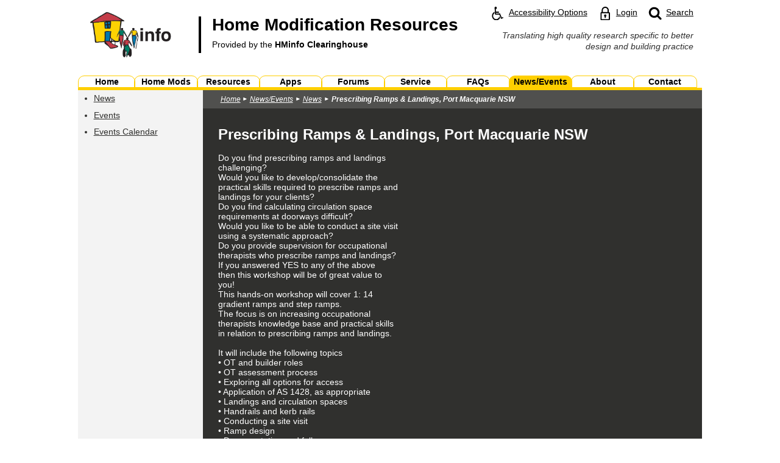

--- FILE ---
content_type: text/html; charset=utf-8
request_url: https://www.homemods.info/news-and-events/news/prescribing-ramps-landings-port-macquarie-nsw
body_size: 31318
content:


<!DOCTYPE html>
<html lang="en" xmlns="http://www.w3.org/1999/xhtml">

<head id="HeaderTag"><meta http-equiv="Content-Type" content="text/html; charset=utf-8" /><title>
	Prescribing Ramps & Landings, Port Macquarie NSW | Home Modification Information Clearinghouse
</title>
    <!-- Google Tag Manager -->
    <script>(function (w, d, s, l, i) {
    w[l] = w[l] || []; w[l].push({
    'gtm.start':
    new Date().getTime(), event: 'gtm.js'
    }); var f = d.getElementsByTagName(s)[0],
    j = d.createElement(s), dl = l != 'dataLayer' ? '&l=' + l : ''; j.async = true; j.src =
    'https://www.googletagmanager.com/gtm.js?id=' + i + dl; f.parentNode.insertBefore(j, f);
    })(window, document, 'script', 'dataLayer', 'GTM-N2W3VXN');</script>
    <!-- End Google Tag Manager -->

    <!-- GA4 -->
    <!-- Global site tag (gtag.js) - Google Analytics -->
    <script async src="https://www.googletagmanager.com/gtag/js?id=G-41YVSKPGM2"></script>
    <script>
        window.dataLayer = window.dataLayer || [];
        function gtag() { dataLayer.push(arguments); }
        gtag('js', new Date());

        gtag('config', 'G-41YVSKPGM2');
    </script>

<link rel="stylesheet" type="text/css" href="/Includes/HMinfo.ashx" /><link rel="stylesheet" type="text/css" href="/Includes/Chatbot.css" />
    <script type="text/javascript" src="/Includes/FrontEnd.js"></script>
    <meta name="viewport" content="width=device-width, initial-scale=1.0" /><link rel="alternate" type="application/rss+xml" title="News" href="/newsrss.ashx" />    
    <script type="text/javascript" src="/Includes/Global.js"></script>    
    <script type="text/javascript" src="/Includes/Layout.js"></script>

    
    <meta name="ROBOTS" content="INDEX, FOLLOW" /><script type="text/javascript">var switchTo5x=true;</script>
                <script type="text/javascript" src="https://ws.sharethis.com/button/buttons.js"></script>
                <script type="text/javascript">stLight.options({publisher: "ur-de671428-b2f9-1c40-636e-f5ea82764da7", doNotHash: false, doNotCopy: false, hashAddressBar: false});</script></head>
<body id="MainBody" class="default primaryLayout" onresize="bodyResize();" onload="pageLoaded();">
    
    <!-- Google Tag Manager (noscript) -->
    <noscript><iframe src="https://www.googletagmanager.com/ns.html?id=GTM-N2W3VXN"
    height="0" width="0" style="display:none;visibility:hidden"></iframe></noscript>
    <!-- End Google Tag Manager (noscript) -->
    

    <form method="post" action="/news-and-events/news/prescribing-ramps-landings-port-macquarie-nsw" id="MainForm">
<div class="aspNetHidden">
<input type="hidden" name="__VIEWSTATE" id="__VIEWSTATE" value="/[base64]/[base64]/d6f8r79y4OI0/gnZ4bozETQ==" />
</div>

<div class="aspNetHidden">

	<input type="hidden" name="__VIEWSTATEGENERATOR" id="__VIEWSTATEGENERATOR" value="92D2B79C" />
	<input type="hidden" name="__EVENTVALIDATION" id="__EVENTVALIDATION" value="/wEdAAXH0PEYmEvgcBlO5L7heoxo7FGLuNpRv1TuXpQpdO7THnfjh9SGZAZ3DlahQ9378OvvSjw7yjb+shux5ikhzEiw0m6jZ1Zs7gbrbQNuDW8n11PDQN0hi4+0BPnsebsP7D3IW8Vf4sAS35RLhiXxylpe" />
</div>        
    <div id="SiteWrapperPanel" class="wrapper browserOther theme">
	       
        <div id="ZoomPanel">
		

            <a class="siteSkipLink" href="#main-content"><span>Skip to main content</span></a>

            <header class="innerPadding">
                <a class="menuIcon" href="#main-menu" onclick="showMenu();"><img class="menuIcon" alt="Skip to and open main menu" src="/Images/menu_icon.svg" /></a>
                <a class="home" href="/">
                    <img class="logo" alt="" role="presentation" src="/Images/homemods_large_logo.jpg" />
                    <strong class="title">Home Modification Resources<br /><span class="subtitle">Provided by the <span class="strong">HMinfo Clearinghouse</span></span></strong>
                    <span class="clear"></span>
                </a>
                <div class="shortcuts">                    
                    <a class="shortcut accessShortcut" href="/accessibility-options"><img alt="" role="presentation" src="/Images/access_icon.svg" /><span class="shortcutText">Accessibility Options</span></a>
                    
                        <a class="shortcut loginShortcut" href="/login"><img alt="" role="presentation" src="/Images/login_icon.svg" /><span class="shortcutText">Login</span></a>    
                            
                    
                    <a class="shortcut searchShortcut" href="/search"><img alt="" role="presentation" src="/Images/search_icon.svg" /><span class="hidden">Website </span><span class="shortcutText">Search</span></a>
                    <div class="clear"></div>  
                </div>
                <div class="clear"></div>     
                <div class="sideTagLine">
                    <span>Translating high quality research specific to better design and building practice</span>
                    <!-- <span>Resources for renovation, adaptation and redesign of buildings, especially homes to improve independence, self-care, safety and comfort.</span> -->
                </div>
                    
                <div class="clear"></div>     
            </header>
            <div class="tagLine innerPadding">
                <span class="innerPadding">Translating high quality research specific to better design and building practice</span>
                <!-- <span class="innerPadding">Resources for renovation, adaptation and redesign of buildings, especially homes to improve independence, self-care, safety and comfort.</span> -->
            </div>
            <nav id="main-menu" class="mainMenu hidden" aria-label="Main">            
                

<ul>
    
            <li class="menuItem  item-home  menuButtonMod2_0 menuButtonMod3_0 menuButtonMod4_0 menuButtonMod5_0 menuButtonMod6_0 menuButtonMod7_0 menuButtonMod8_0 menuButtonMod9_0"><a href="/" ><span>Home</span></a></li>     
        
            <li class="menuItem  item-home-mods  menuButtonMod2_1 menuButtonMod3_1 menuButtonMod4_1 menuButtonMod5_1 menuButtonMod6_1 menuButtonMod7_1 menuButtonMod8_1 menuButtonMod9_1"><a href="/home-mods" ><span>Home Mods</span></a></li>     
        
            <li class="menuItem  item-resources  menuButtonMod2_0 menuButtonMod3_2 menuButtonMod4_2 menuButtonMod5_2 menuButtonMod6_2 menuButtonMod7_2 menuButtonMod8_2 menuButtonMod9_2"><a href="/resources" ><span>Resources</span></a></li>     
        
            <li class="menuItem  item-apps  menuButtonMod2_1 menuButtonMod3_0 menuButtonMod4_3 menuButtonMod5_3 menuButtonMod6_3 menuButtonMod7_3 menuButtonMod8_3 menuButtonMod9_3"><a href="/apps" ><span>Apps</span></a></li>     
        
            <li class="menuItem  item-forums  menuButtonMod2_0 menuButtonMod3_1 menuButtonMod4_0 menuButtonMod5_4 menuButtonMod6_4 menuButtonMod7_4 menuButtonMod8_4 menuButtonMod9_4"><a href="/forums" ><span>Forums</span></a></li>     
        
            <li class="menuItem  item-service  menuButtonMod2_1 menuButtonMod3_2 menuButtonMod4_1 menuButtonMod5_0 menuButtonMod6_5 menuButtonMod7_5 menuButtonMod8_5 menuButtonMod9_5"><a href="/service" ><span>Service</span></a></li>     
        
            <li class="menuItem  item-faqs  menuButtonMod2_0 menuButtonMod3_0 menuButtonMod4_2 menuButtonMod5_1 menuButtonMod6_0 menuButtonMod7_6 menuButtonMod8_6 menuButtonMod9_6"><a href="/faqs" ><span>FAQs</span></a></li>     
        
            <li class="menuItem  menuItemActive item-news-and-events item-news-and-events-active  menuButtonMod2_1 menuButtonMod3_1 menuButtonMod4_3 menuButtonMod5_2 menuButtonMod6_1 menuButtonMod7_0 menuButtonMod8_7 menuButtonMod9_7"><a href="/news-and-events" ><span>News/Events</span></a></li>     
        
            <li class="menuItem  item-about  menuButtonMod2_0 menuButtonMod3_2 menuButtonMod4_0 menuButtonMod5_3 menuButtonMod6_2 menuButtonMod7_1 menuButtonMod8_0 menuButtonMod9_8"><a href="/about" ><span>About</span></a></li>     
        
            <li class="menuItem  item-contact  menuButtonMod2_1 menuButtonMod3_0 menuButtonMod4_1 menuButtonMod5_4 menuButtonMod6_3 menuButtonMod7_2 menuButtonMod8_1 menuButtonMod9_0"><a href="/contact" ><span>Contact</span></a></li>     
            
    <li class="close"><input type="button" value="Close Menu" onclick="hideMenu(); returnToTopDelayed();" /></li>    
</ul>    
                            
            </nav>
            <div id="mainContentContainer" class="mainContent">
                

                
    
    <div class="contentContainer">
        <div id="PageContainerContentPlaceHolder_PageContainerContentInnerPanel" class="pageBg pageMid">
			
           
            
                <div class="pageShowcase">     
                    <div id="PageContainerContentPlaceHolder_ShowcaseBlockPanel" class="showcaseBlock showcaseBlockWhiteLeft">
				  
                        <div class="showcaseLeft">
                            

                        </div>                     
                    
			</div>                    
                    <div class="clear"></div>

                    <div class="pageShowcaseBottomSeparatorHz"></div>          
                </div>            
                    


            

            <div class="pageLeft">
                <div class="pageLeft1">
                    
    <div id="PageContainerContentPlaceHolder_PageLeft1ContentPlaceHolder_CatMenu_SectionMenuPanel" class="sectionMenu">
				
    <div class="sectionMenuPadding">
      
            
        
        
            <strong class="heading headingLinkless"><span class="hidden">You are currently on the </span><span> News/Events </span><span class="hidden"> landing page.</span></strong>
        

        

        <a href="#section-menu" onclick="showSectionMenu();" class="menuButton"><img class="menuIcon" alt="" src="/Images/menu_icon_white.svg" /><span class="hidden">Skip to and open the </span><span class="menuText"><span class="description">Section</span> Menu</span><span class="clear"></span></a>
        
        <!-- nav clears both -->
        <nav id="section-menu" class="idleMenu" aria-label="Section">
            <ul>
<li  class="selectedPath" ><a  class="selectedPath"  href="/news-and-events/news">News</a>
</li>
<li ><a  href="/news-and-events/events">Events</a>
</li>
<li ><a  href="/news-and-events/events-calendar">Events Calendar</a>
</li>
<li class="close"><input class="close" type="button" value="Close Section Menu" onclick="hideSectionMenu(); returnToTopDelayed();" /></li>
</ul>            
        </nav>
        
        <div class="clear"></div>
    </div>

			</div>

 
                </div>
                <div class="pageLeft2">
                    

                </div>

    

                                                        
            </div>  

            

            <div class="pageRight">
                
                <div id="PageContainerContentPlaceHolder_BreadcrumbsCtl_BreadcrumbsPanel" class="breadcrumbs">
				
        <div class="crumbsPadding">
            
            <ul aria-label="Breadcrumbs"><li class="home"><a href="/">Home</a>
<li class="itemDepth1 first"><a href="/news-and-events">News/Events</a></li>
<li class="itemDepth2 secondLast"><a href="/news-and-events/news">News</a></li>
<li class="itemDepth3 last"><a href="/news-and-events/news/prescribing-ramps-landings-port-macquarie-nsw">Prescribing Ramps &amp; Landings, Port Macquarie NSW</a></li></ul>
        </div>
    
			</div>    

                <div class="conPadding">    

                    
                        <div class="showcaseRight">
                            <div class="showcasePadding">
                                

                    
                            </div>
                        </div>  

                        <div class="pageShowcaseBottomSeparatorHz"></div>
                    

                    

            
                    <div class="pageContent">
                        <div class="comInnerPadding">
                            
    <div class="genericContent">
        <a id="main-content"></a>
        <h1>Prescribing Ramps & Landings, Port Macquarie NSW</h1>

        

        
        

        

        
        
        

        <p class="recordInfo">
            
        </p>       

        <p>Do you find prescribing ramps and landings<br />challenging?<br />Would you like to develop/consolidate the<br />practical skills required to prescribe ramps and<br />landings for your clients?<br />Do you find calculating circulation space<br />requirements at doorways difficult?<br />Would you like to be able to conduct a site visit<br />using a systematic approach?<br />Do you provide supervision for occupational<br />therapists who prescribe ramps and landings?<br />If you answered YES to any of the above<br />then this workshop will be of great value to<br />you!<br />This hands-on workshop will cover 1: 14<br />gradient ramps and step ramps.<br />The focus is on increasing occupational<br />therapists knowledge base and practical skills<br />in relation to prescribing ramps and landings.<br /><br />It will include the following topics<br />&bull; OT and builder roles<br />&bull; OT assessment process<br />&bull; Exploring all options for access<br />&bull; Application of AS 1428, as appropriate<br />&bull; Landings and circulation spaces<br />&bull; Handrails and kerb rails<br />&bull; Conducting a site visit<br />&bull; Ramp design<br />&bull; Documentation and follow up<br /><br /><br /></p>

        <br class="clear" />

          


        
                <h2 id="dates">Dates</h2>
                <p>Tue 7 May 2013, 8:30 AM - 4:30 PM</p>

                <br class="clear" />
            
                <h2 id="pricing">Pricing</h2>
                <p>Cost<br />HMMS Members $470<br />Associate Membership $550<br />Non Members $795<br />Register online at www.nswhmms.org<br />Go to Training and Events<br />Registration time 8.30am<br />Workshop time 9.00am &ndash; 4.30pm<br />Morning tea, lunch and afternoon tea will be provided.<br />Presenters: State Council has a dynamic team of<br />occupational therapists who will present this workshop<br />in multiple locations across NSW.</p>
<p>Expressions of interest to <br />email <a href="javascript:sendEmail('admin_training***nswhmms|||org|||au');" target="_blank" data-rel="admin_training***nswhmms|||org|||au">admin_training@nswhmms.org</a>.au or<br /><br /></p>

                <br class="clear" />
            
                <h2 id="contact">Contact</h2>
                <p class="itemDetails"><strong class="field colon">Name</strong> Nicolie Scrivener<br /><strong class="field colon">Phone</strong> 02 6622 8386<br /><strong class="field colon">Link</strong> <a target="_blank" href="http://www.moda.org.au/">http://www.moda.org.au/</a></p>

                <br class="clear" />
            
      
        
                <br class="clear" />

                <h2 class="hidden">Additional Information</h2> 
                <p class="additionalFields">
            
                <strong class="field colon">Created</strong> 16th April 2013
            
                </p>
            

        

    </div>
    <div class="genericContentControls">
        <div class="stats">
            <div class="line fbLine"><iframe class="noBorder" title="Facebook Like Button" src="//www.facebook.com/plugins/like.php?href=https%3a%2f%2fwww.homemods.info%2fnews-and-events%2fnews%2fprescribing-ramps-landings-port-macquarie-nsw&amp;send=false&amp;layout=button_count&amp;width=100&amp;show_faces=true&amp;font=arial&amp;colorscheme=light&amp;action=like&amp;height=21" style="overflow:hidden; width:100px; height:21px;"></iframe></div>
            <div class="line smLine">
<span class="st_sharethis"></span>
<span class="st_twitter"></span>
<span class="st_linkedin"></span>
<span class="st_googleplus"></span>
<span class="st_pinterest"></span></div>
            
            <p class="counters">
                <span class="reads"><span class="colon">Reads</span> 2302</span>
                 
            </p>     
            <div class="clear"></div>
        </div>
        <div class="clear"></div>
        <p class="link"><a id="PageContainerContentPlaceHolder_PageContentPlaceHolder_BackHyperLink" class="darkSubmitLinkButton" href="/news-and-events/news#item-678">Back</a></p>
    </div>
    <input type="hidden" name="ctl00$ctl00$PageContainerContentPlaceHolder$PageContentPlaceHolder$ListUrlHiddenField" id="PageContainerContentPlaceHolder_PageContentPlaceHolder_ListUrlHiddenField" value="/news-and-events/news" />
    <input type="hidden" name="ctl00$ctl00$PageContainerContentPlaceHolder$PageContentPlaceHolder$ReferringCategoryHiddenField" id="PageContainerContentPlaceHolder_PageContentPlaceHolder_ReferringCategoryHiddenField" />

    

    

                        </div>
                    </div>

                </div>
            </div>                  

            <div class="clear"></div>
       
       
		</div>
        
    </div>
        


            </div>
            <footer class="site">
                <div class="social">
                    <ul aria-label="Social Media Links">
                        <li><a title="Follow us on Facebook" href="https://www.facebook.com/pages/Home-Modification-Information-Clearinghouse-UNSW/298010783591700" target="_blank" onclick="gaSocialMediaLinksEventTrack('Facebook');"><img alt="Facebook" src="/Images/Footer/facebook.svg"></a></li>
                        
                        <li><a title="View our Bluesky feed" href="https://bsky.app/profile/hminfo.bsky.social" target="_blank" onclick="gaSocialMediaLinksEventTrack('Bluesky');"><img alt="Bluesky" src="/Images/Footer/bluesky.svg"></a></li>
                        
                        <li><a title="Browse our Pinterest boards" href="https://www.pinterest.com.au/hminfo/" target="_blank" onclick="gaSocialMediaLinksEventTrack('Pinterest');"><img alt="Pinterest" src="/Images/Footer/pinterest.svg"></a></li>
                        <li><a title="Watch our YouTube videos" href="http://www.youtube.com/user/homemodsinfo/videos" target="_blank" onclick="gaSocialMediaLinksEventTrack('YouTube');"><img alt="YouTube" src="/Images/Footer/youtube.svg"></a></li>
                        <li><a title="View our LinkedIn page" href="http://www.linkedin.com/pub/hminfo-unsw/7b/ab9/937" target="_blank" onclick="gaSocialMediaLinksEventTrack('LinkedIn');"><img alt="LinkedIn" src="/Images/Footer/linkedin.svg"></a></li>
                    </ul>
                </div>

                <div class="links">                
                    <ul aria-label="Site Information Links">
                        <li><a href="/newsrss.ashx">RSS<span class="desktop"> News Feed</span></a></li>
                        <li><a href="/privacy-policy">Privacy Policy</a></li>
                        <li><a href="/disclaimer">Copyright &amp; Disclaimer</a></li>
                        <li><a href="/accessibility">Accessibility</a></li>
                        <li><a href="/sitemap">Sitemap</a></li>
                    </ul>
                </div>

                <div class="singleLogo">
                    <a href="https://www.unsw.edu.au/" target="_blank" class="first lowerLogo"><img alt="UNSW Sydney" src="/Images/Footer/unsw_logo.svg" /></a>         
                    <!--       
                    <a href="https://www.dss.gov.au/"target="_blank"><img alt="Australian Government Department of Social Services" src="/Images/Footer/doss_logo.png" /></a>                        
                    <a href="https://www.adhc.nsw.gov.au/" target="_blank" class="last lowerLogo"><img alt="NSW Government Family &amp; Community Services - Ageing, Disability &amp; Home Care" src="/Images/Footer/adhc_logo.png" /></a>
                    -->
                    <div class="clear"></div>
                </div>

                <div class="clear"></div>                    
                <div class="copyright">Copyright &copy; 2002 - 2026 UNSW Built Environment Authorised by Built Environment</div>
            </footer>

        
            
                <div id="DesktopIndicator"></div>
            

            <script type="text/javascript">
                bodyResize();
            </script>

            <input type="hidden" name="ctl00$ctl00$FormCommandHiddenField" id="FormCommandHiddenField" />
            <input type="hidden" name="ctl00$ctl00$FormCommandArgsHiddenField" id="FormCommandArgsHiddenField" />   

            <script type="text/javascript">

            
                    function gaSocialMediaLinksEventTrack(name)
                    {
                        ga('send', 'event', 'Social Media Access', 'Footer Link Click', name);
                    }
        
                    
</script>
             
        
	</div>
    
</div>
    </form>
    
</body>
</html>


--- FILE ---
content_type: text/css; charset=utf-8
request_url: https://www.homemods.info/Includes/HMinfo.ashx
body_size: 155378
content:
/* 2026-01-22 01:32:59 */
/* Base.css */
/* base.css */

body
{
	margin: 0px 0px 0px 0px;
	font-size: 100%;		
}

/* nokia resolutions */
@media all and (min-width: 240px){body { font-size: 75%; }}
@media all and (min-width: 250px){body { font-size: 78%; }}
@media all and (min-width: 260px){body { font-size: 81%; }}
@media all and (min-width: 270px){body { font-size: 84%; }}
@media all and (min-width: 280px){body { font-size: 88%; }}
@media all and (min-width: 290px){body { font-size: 91%; }}
@media all and (min-width: 300px){body { font-size: 94%; }}
@media all and (min-width: 310px){body { font-size: 97%; }}
@media all and (min-width: 320px){body { font-size: 100%; }}
@media all and (min-width: 330px){body { font-size: 103%; }}
@media all and (min-width: 340px){body { font-size: 106%; }}
@media all and (min-width: 350px){body { font-size: 109%; }}

/* phone/tablet resolutions */
@media all and (min-width: 360px){body { font-size: 113%; }}
@media all and (min-width: 375px){body { font-size: 117%; }}
@media all and (min-width: 384px){body { font-size: 120%; }}
@media all and (min-width: 412px){body { font-size: 129%; }}
@media all and (min-width: 533px){body { font-size: 167%; }}
@media all and (min-width: 568px){body { font-size: 177%; }}
@media all and (min-width: 600px){body { font-size: 188%; }}
@media all and (min-width: 640px){body { font-size: 200%; }}
@media all and (min-width: 667px){body { font-size: 208%; }}
@media all and (min-width: 720px){body { font-size: 225%; }}
@media all and (min-width: 732px){body { font-size: 229%; }}
@media all and (min-width: 768px){body { font-size: 240%; }}
@media all and (min-width: 800px){body { font-size: 250%; }}
@media all and (min-width: 960px){body { font-size: 300%; }}
/* automatically generated entries */
@media all and (min-width: 970px){body { font-size: 303%; }}
@media all and (min-width: 980px){body { font-size: 306%; }}
@media all and (min-width: 990px){body { font-size: 309%; }}
@media all and (min-width: 1000px){body { font-size: 312%; }}
@media all and (min-width: 1010px){body { font-size: 316%; }}
@media all and (min-width: 1020px){body { font-size: 319%; }}
/*
@media all and (min-width: 1030px){body { font-size: 322%; }}
@media all and (min-width: 1040px){body { font-size: 325%; }}
@media all and (min-width: 1050px){body { font-size: 328%; }}
@media all and (min-width: 1060px){body { font-size: 331%; }}
@media all and (min-width: 1070px){body { font-size: 334%; }}
@media all and (min-width: 1080px){body { font-size: 338%; }}
@media all and (min-width: 1090px){body { font-size: 341%; }}
@media all and (min-width: 1100px){body { font-size: 344%; }}
@media all and (min-width: 1110px){body { font-size: 347%; }}
@media all and (min-width: 1120px){body { font-size: 350%; }}
@media all and (min-width: 1130px){body { font-size: 353%; }}
@media all and (min-width: 1140px){body { font-size: 356%; }}
@media all and (min-width: 1150px){body { font-size: 359%; }}
@media all and (min-width: 1160px){body { font-size: 362%; }}
@media all and (min-width: 1170px){body { font-size: 366%; }}
@media all and (min-width: 1180px){body { font-size: 369%; }}
@media all and (min-width: 1190px){body { font-size: 372%; }}
@media all and (min-width: 1200px){body { font-size: 375%; }}
@media all and (min-width: 1210px){body { font-size: 378%; }}
@media all and (min-width: 1220px){body { font-size: 381%; }}
@media all and (min-width: 1230px){body { font-size: 384%; }}
@media all and (min-width: 1240px){body { font-size: 388%; }}
@media all and (min-width: 1250px){body { font-size: 391%; }}
@media all and (min-width: 1260px){body { font-size: 394%; }}
@media all and (min-width: 1270px){body { font-size: 397%; }}*/

@media all and (min-width: 1024px){body { font-size: 100%; }}

/* desktop resolutions: font sizes reset */
/* if wrapper limiter is removed, these should be uncommented.... */
/*
@media all and (min-width: 1280px){body { font-size: 100%; }}
@media all and (min-width: 1290px){body { font-size: 101%; }}
@media all and (min-width: 1300px){body { font-size: 102%; }}
@media all and (min-width: 1310px){body { font-size: 102%; }}
@media all and (min-width: 1320px){body { font-size: 103%; }}
@media all and (min-width: 1330px){body { font-size: 104%; }}
@media all and (min-width: 1340px){body { font-size: 105%; }}
@media all and (min-width: 1350px){body { font-size: 105%; }}
@media all and (min-width: 1360px){body { font-size: 106%; }}
@media all and (min-width: 1370px){body { font-size: 107%; }}
@media all and (min-width: 1380px){body { font-size: 108%; }}
@media all and (min-width: 1390px){body { font-size: 109%; }}
@media all and (min-width: 1400px){body { font-size: 109%; }}
@media all and (min-width: 1410px){body { font-size: 110%; }}
@media all and (min-width: 1420px){body { font-size: 111%; }}
@media all and (min-width: 1430px){body { font-size: 112%; }}
@media all and (min-width: 1440px){body { font-size: 112%; }}
@media all and (min-width: 1450px){body { font-size: 113%; }}
@media all and (min-width: 1460px){body { font-size: 114%; }}
@media all and (min-width: 1470px){body { font-size: 115%; }}
@media all and (min-width: 1480px){body { font-size: 116%; }}
@media all and (min-width: 1490px){body { font-size: 116%; }}
@media all and (min-width: 1500px){body { font-size: 117%; }}
@media all and (min-width: 1510px){body { font-size: 118%; }}
@media all and (min-width: 1520px){body { font-size: 119%; }}
@media all and (min-width: 1530px){body { font-size: 120%; }}
@media all and (min-width: 1540px){body { font-size: 120%; }}
@media all and (min-width: 1550px){body { font-size: 121%; }}
@media all and (min-width: 1560px){body { font-size: 122%; }}
@media all and (min-width: 1570px){body { font-size: 123%; }}
@media all and (min-width: 1580px){body { font-size: 123%; }}
@media all and (min-width: 1590px){body { font-size: 124%; }}
@media all and (min-width: 1600px){body { font-size: 125%; }}
@media all and (min-width: 1610px){body { font-size: 126%; }}
@media all and (min-width: 1620px){body { font-size: 127%; }}
@media all and (min-width: 1630px){body { font-size: 127%; }}
@media all and (min-width: 1640px){body { font-size: 128%; }}
@media all and (min-width: 1650px){body { font-size: 129%; }}
@media all and (min-width: 1660px){body { font-size: 130%; }}
@media all and (min-width: 1670px){body { font-size: 130%; }}
@media all and (min-width: 1680px){body { font-size: 131%; }}
@media all and (min-width: 1690px){body { font-size: 132%; }}
@media all and (min-width: 1700px){body { font-size: 133%; }}
@media all and (min-width: 1710px){body { font-size: 134%; }}
@media all and (min-width: 1720px){body { font-size: 134%; }}
@media all and (min-width: 1730px){body { font-size: 135%; }}
@media all and (min-width: 1740px){body { font-size: 136%; }}
@media all and (min-width: 1750px){body { font-size: 137%; }}
@media all and (min-width: 1760px){body { font-size: 138%; }}
@media all and (min-width: 1770px){body { font-size: 138%; }}
@media all and (min-width: 1780px){body { font-size: 139%; }}
@media all and (min-width: 1790px){body { font-size: 140%; }}
@media all and (min-width: 1800px){body { font-size: 141%; }}
@media all and (min-width: 1810px){body { font-size: 141%; }}
@media all and (min-width: 1820px){body { font-size: 142%; }}
@media all and (min-width: 1830px){body { font-size: 143%; }}
@media all and (min-width: 1840px){body { font-size: 144%; }}
@media all and (min-width: 1850px){body { font-size: 145%; }}
@media all and (min-width: 1860px){body { font-size: 145%; }}
@media all and (min-width: 1870px){body { font-size: 146%; }}
@media all and (min-width: 1880px){body { font-size: 147%; }}
@media all and (min-width: 1890px){body { font-size: 148%; }}
@media all and (min-width: 1900px){body { font-size: 148%; }}
@media all and (min-width: 1910px){body { font-size: 149%; }}
@media all and (min-width: 1920px){body { font-size: 150%; }}
@media all and (min-width: 1930px){body { font-size: 151%; }}
@media all and (min-width: 1940px){body { font-size: 152%; }}
@media all and (min-width: 1950px){body { font-size: 152%; }}
@media all and (min-width: 1960px){body { font-size: 153%; }}
@media all and (min-width: 1970px){body { font-size: 154%; }}
@media all and (min-width: 1980px){body { font-size: 155%; }}
@media all and (min-width: 1990px){body { font-size: 155%; }}
@media all and (min-width: 2000px){body { font-size: 156%; }}
@media all and (min-width: 2010px){body { font-size: 157%; }}
@media all and (min-width: 2020px){body { font-size: 158%; }}
@media all and (min-width: 2030px){body { font-size: 159%; }}
@media all and (min-width: 2040px){body { font-size: 159%; }}
@media all and (min-width: 2050px){body { font-size: 160%; }}
@media all and (min-width: 2060px){body { font-size: 161%; }}
@media all and (min-width: 2070px){body { font-size: 162%; }}
@media all and (min-width: 2080px){body { font-size: 162%; }}
@media all and (min-width: 2090px){body { font-size: 163%; }}
@media all and (min-width: 2100px){body { font-size: 164%; }}
@media all and (min-width: 2110px){body { font-size: 165%; }}
@media all and (min-width: 2120px){body { font-size: 166%; }}
@media all and (min-width: 2130px){body { font-size: 166%; }}
@media all and (min-width: 2140px){body { font-size: 167%; }}
@media all and (min-width: 2150px){body { font-size: 168%; }}
@media all and (min-width: 2160px){body { font-size: 169%; }}
@media all and (min-width: 2170px){body { font-size: 170%; }}
@media all and (min-width: 2180px){body { font-size: 170%; }}
@media all and (min-width: 2190px){body { font-size: 171%; }}
@media all and (min-width: 2200px){body { font-size: 172%; }}
@media all and (min-width: 2210px){body { font-size: 173%; }}
@media all and (min-width: 2220px){body { font-size: 173%; }}
@media all and (min-width: 2230px){body { font-size: 174%; }}
@media all and (min-width: 2240px){body { font-size: 175%; }}
@media all and (min-width: 2250px){body { font-size: 176%; }}
@media all and (min-width: 2260px){body { font-size: 177%; }}
@media all and (min-width: 2270px){body { font-size: 177%; }}
@media all and (min-width: 2280px){body { font-size: 178%; }}
@media all and (min-width: 2290px){body { font-size: 179%; }}
@media all and (min-width: 2300px){body { font-size: 180%; }}
@media all and (min-width: 2310px){body { font-size: 180%; }}
@media all and (min-width: 2320px){body { font-size: 181%; }}
@media all and (min-width: 2330px){body { font-size: 182%; }}
@media all and (min-width: 2340px){body { font-size: 183%; }}
@media all and (min-width: 2350px){body { font-size: 184%; }}
@media all and (min-width: 2360px){body { font-size: 184%; }}
@media all and (min-width: 2370px){body { font-size: 185%; }}
@media all and (min-width: 2380px){body { font-size: 186%; }}
@media all and (min-width: 2390px){body { font-size: 187%; }}
@media all and (min-width: 2400px){body { font-size: 188%; }}
@media all and (min-width: 2410px){body { font-size: 188%; }}
@media all and (min-width: 2420px){body { font-size: 189%; }}
@media all and (min-width: 2430px){body { font-size: 190%; }}
@media all and (min-width: 2440px){body { font-size: 191%; }}
@media all and (min-width: 2450px){body { font-size: 191%; }}
@media all and (min-width: 2460px){body { font-size: 192%; }}
@media all and (min-width: 2470px){body { font-size: 193%; }}
@media all and (min-width: 2480px){body { font-size: 194%; }}
@media all and (min-width: 2490px){body { font-size: 195%; }}
@media all and (min-width: 2500px){body { font-size: 195%; }}
@media all and (min-width: 2510px){body { font-size: 196%; }}
@media all and (min-width: 2520px){body { font-size: 197%; }}
@media all and (min-width: 2530px){body { font-size: 198%; }}
@media all and (min-width: 2540px){body { font-size: 198%; }}
@media all and (min-width: 2550px){body { font-size: 199%; }}
@media all and (min-width: 2560px){body { font-size: 200%; }}
@media all and (min-width: 2570px){body { font-size: 201%; }}
@media all and (min-width: 2580px){body { font-size: 202%; }}
@media all and (min-width: 2590px){body { font-size: 202%; }}
@media all and (min-width: 2600px){body { font-size: 203%; }}
@media all and (min-width: 2610px){body { font-size: 204%; }}
@media all and (min-width: 2620px){body { font-size: 205%; }}
@media all and (min-width: 2630px){body { font-size: 205%; }}
@media all and (min-width: 2640px){body { font-size: 206%; }}
@media all and (min-width: 2650px){body { font-size: 207%; }}
@media all and (min-width: 2660px){body { font-size: 208%; }}
@media all and (min-width: 2670px){body { font-size: 209%; }}
@media all and (min-width: 2680px){body { font-size: 209%; }}
@media all and (min-width: 2690px){body { font-size: 210%; }}
@media all and (min-width: 2700px){body { font-size: 211%; }}
@media all and (min-width: 2710px){body { font-size: 212%; }}
@media all and (min-width: 2720px){body { font-size: 212%; }}
@media all and (min-width: 2730px){body { font-size: 213%; }}
@media all and (min-width: 2740px){body { font-size: 214%; }}
@media all and (min-width: 2750px){body { font-size: 215%; }}
@media all and (min-width: 2760px){body { font-size: 216%; }}
@media all and (min-width: 2770px){body { font-size: 216%; }}
@media all and (min-width: 2780px){body { font-size: 217%; }}
@media all and (min-width: 2790px){body { font-size: 218%; }}
@media all and (min-width: 2800px){body { font-size: 219%; }}
@media all and (min-width: 2810px){body { font-size: 220%; }}
@media all and (min-width: 2820px){body { font-size: 220%; }}
@media all and (min-width: 2830px){body { font-size: 221%; }}
@media all and (min-width: 2840px){body { font-size: 222%; }}
@media all and (min-width: 2850px){body { font-size: 223%; }}
@media all and (min-width: 2860px){body { font-size: 223%; }}
@media all and (min-width: 2870px){body { font-size: 224%; }}
@media all and (min-width: 2880px){body { font-size: 225%; }}
@media all and (min-width: 2890px){body { font-size: 226%; }}
@media all and (min-width: 2900px){body { font-size: 227%; }}
@media all and (min-width: 2910px){body { font-size: 227%; }}
@media all and (min-width: 2920px){body { font-size: 228%; }}
@media all and (min-width: 2930px){body { font-size: 229%; }}
@media all and (min-width: 2940px){body { font-size: 230%; }}
@media all and (min-width: 2950px){body { font-size: 230%; }}
@media all and (min-width: 2960px){body { font-size: 231%; }}
@media all and (min-width: 2970px){body { font-size: 232%; }}
@media all and (min-width: 2980px){body { font-size: 233%; }}
@media all and (min-width: 2990px){body { font-size: 234%; }}
@media all and (min-width: 3000px){body { font-size: 234%; }}
@media all and (min-width: 3010px){body { font-size: 235%; }}
@media all and (min-width: 3020px){body { font-size: 236%; }}
@media all and (min-width: 3030px){body { font-size: 237%; }}
@media all and (min-width: 3040px){body { font-size: 238%; }}
@media all and (min-width: 3050px){body { font-size: 238%; }}
@media all and (min-width: 3060px){body { font-size: 239%; }}
@media all and (min-width: 3070px){body { font-size: 240%; }}
@media all and (min-width: 3080px){body { font-size: 241%; }}
@media all and (min-width: 3090px){body { font-size: 241%; }}
@media all and (min-width: 3100px){body { font-size: 242%; }}
@media all and (min-width: 3110px){body { font-size: 243%; }}
@media all and (min-width: 3120px){body { font-size: 244%; }}
@media all and (min-width: 3130px){body { font-size: 245%; }}
@media all and (min-width: 3140px){body { font-size: 245%; }}
@media all and (min-width: 3150px){body { font-size: 246%; }}
@media all and (min-width: 3160px){body { font-size: 247%; }}
@media all and (min-width: 3170px){body { font-size: 248%; }}
@media all and (min-width: 3180px){body { font-size: 248%; }}
@media all and (min-width: 3190px){body { font-size: 249%; }}
@media all and (min-width: 3200px){body { font-size: 250%; }}
@media all and (min-width: 3210px){body { font-size: 251%; }}
@media all and (min-width: 3220px){body { font-size: 252%; }}
@media all and (min-width: 3230px){body { font-size: 252%; }}
@media all and (min-width: 3240px){body { font-size: 253%; }}
@media all and (min-width: 3250px){body { font-size: 254%; }}
@media all and (min-width: 3260px){body { font-size: 255%; }}
@media all and (min-width: 3270px){body { font-size: 255%; }}
@media all and (min-width: 3280px){body { font-size: 256%; }}
@media all and (min-width: 3290px){body { font-size: 257%; }}
@media all and (min-width: 3300px){body { font-size: 258%; }}
@media all and (min-width: 3310px){body { font-size: 259%; }}
@media all and (min-width: 3320px){body { font-size: 259%; }}
@media all and (min-width: 3330px){body { font-size: 260%; }}
@media all and (min-width: 3340px){body { font-size: 261%; }}
@media all and (min-width: 3350px){body { font-size: 262%; }}
@media all and (min-width: 3360px){body { font-size: 262%; }}
@media all and (min-width: 3370px){body { font-size: 263%; }}
@media all and (min-width: 3380px){body { font-size: 264%; }}
@media all and (min-width: 3390px){body { font-size: 265%; }}
@media all and (min-width: 3400px){body { font-size: 266%; }}
@media all and (min-width: 3410px){body { font-size: 266%; }}
@media all and (min-width: 3420px){body { font-size: 267%; }}
@media all and (min-width: 3430px){body { font-size: 268%; }}
@media all and (min-width: 3440px){body { font-size: 269%; }}
@media all and (min-width: 3450px){body { font-size: 270%; }}
@media all and (min-width: 3460px){body { font-size: 270%; }}
@media all and (min-width: 3470px){body { font-size: 271%; }}
@media all and (min-width: 3480px){body { font-size: 272%; }}
@media all and (min-width: 3490px){body { font-size: 273%; }}
@media all and (min-width: 3500px){body { font-size: 273%; }}
@media all and (min-width: 3510px){body { font-size: 274%; }}
@media all and (min-width: 3520px){body { font-size: 275%; }}
@media all and (min-width: 3530px){body { font-size: 276%; }}
@media all and (min-width: 3540px){body { font-size: 277%; }}
@media all and (min-width: 3550px){body { font-size: 277%; }}
@media all and (min-width: 3560px){body { font-size: 278%; }}
@media all and (min-width: 3570px){body { font-size: 279%; }}
@media all and (min-width: 3580px){body { font-size: 280%; }}
@media all and (min-width: 3590px){body { font-size: 280%; }}
@media all and (min-width: 3600px){body { font-size: 281%; }}
@media all and (min-width: 3610px){body { font-size: 282%; }}
@media all and (min-width: 3620px){body { font-size: 283%; }}
@media all and (min-width: 3630px){body { font-size: 284%; }}
@media all and (min-width: 3640px){body { font-size: 284%; }}
@media all and (min-width: 3650px){body { font-size: 285%; }}
@media all and (min-width: 3660px){body { font-size: 286%; }}
@media all and (min-width: 3670px){body { font-size: 287%; }}
@media all and (min-width: 3680px){body { font-size: 288%; }}
@media all and (min-width: 3690px){body { font-size: 288%; }}
@media all and (min-width: 3700px){body { font-size: 289%; }}
@media all and (min-width: 3710px){body { font-size: 290%; }}
@media all and (min-width: 3720px){body { font-size: 291%; }}
@media all and (min-width: 3730px){body { font-size: 291%; }}
@media all and (min-width: 3740px){body { font-size: 292%; }}
@media all and (min-width: 3750px){body { font-size: 293%; }}
@media all and (min-width: 3760px){body { font-size: 294%; }}
@media all and (min-width: 3770px){body { font-size: 295%; }}
@media all and (min-width: 3780px){body { font-size: 295%; }}
@media all and (min-width: 3790px){body { font-size: 296%; }}
@media all and (min-width: 3800px){body { font-size: 297%; }}
@media all and (min-width: 3810px){body { font-size: 298%; }}
@media all and (min-width: 3820px){body { font-size: 298%; }}
@media all and (min-width: 3830px){body { font-size: 299%; }}
@media all and (min-width: 3840px){body { font-size: 300%; }}
@media all and (min-width: 3850px){body { font-size: 301%; }}
@media all and (min-width: 3860px){body { font-size: 302%; }}
@media all and (min-width: 3870px){body { font-size: 302%; }}
@media all and (min-width: 3880px){body { font-size: 303%; }}
@media all and (min-width: 3890px){body { font-size: 304%; }}
@media all and (min-width: 3900px){body { font-size: 305%; }}
@media all and (min-width: 3910px){body { font-size: 305%; }}
@media all and (min-width: 3920px){body { font-size: 306%; }}
@media all and (min-width: 3930px){body { font-size: 307%; }}
@media all and (min-width: 3940px){body { font-size: 308%; }}
@media all and (min-width: 3950px){body { font-size: 309%; }}
@media all and (min-width: 3960px){body { font-size: 309%; }}
@media all and (min-width: 3970px){body { font-size: 310%; }}
@media all and (min-width: 3980px){body { font-size: 311%; }}
@media all and (min-width: 3990px){body { font-size: 312%; }}
@media all and (min-width: 4000px){body { font-size: 312%; }}
@media all and (min-width: 4010px){body { font-size: 313%; }}
@media all and (min-width: 4020px){body { font-size: 314%; }}
@media all and (min-width: 4030px){body { font-size: 315%; }}
@media all and (min-width: 4040px){body { font-size: 316%; }}
@media all and (min-width: 4050px){body { font-size: 316%; }}
@media all and (min-width: 4060px){body { font-size: 317%; }}
@media all and (min-width: 4070px){body { font-size: 318%; }}
@media all and (min-width: 4080px){body { font-size: 319%; }}
@media all and (min-width: 4090px){body { font-size: 320%; }}
@media all and (min-width: 4100px){body { font-size: 320%; }}
@media all and (min-width: 4110px){body { font-size: 321%; }}
@media all and (min-width: 4120px){body { font-size: 322%; }}
@media all and (min-width: 4130px){body { font-size: 323%; }}
@media all and (min-width: 4140px){body { font-size: 323%; }}
@media all and (min-width: 4150px){body { font-size: 324%; }}
@media all and (min-width: 4160px){body { font-size: 325%; }}
@media all and (min-width: 4170px){body { font-size: 326%; }}
@media all and (min-width: 4180px){body { font-size: 327%; }}
@media all and (min-width: 4190px){body { font-size: 327%; }}
@media all and (min-width: 4200px){body { font-size: 328%; }}
@media all and (min-width: 4210px){body { font-size: 329%; }}
@media all and (min-width: 4220px){body { font-size: 330%; }}
@media all and (min-width: 4230px){body { font-size: 330%; }}
@media all and (min-width: 4240px){body { font-size: 331%; }}
@media all and (min-width: 4250px){body { font-size: 332%; }}
@media all and (min-width: 4260px){body { font-size: 333%; }}
@media all and (min-width: 4270px){body { font-size: 334%; }}
@media all and (min-width: 4280px){body { font-size: 334%; }}
@media all and (min-width: 4290px){body { font-size: 335%; }}
@media all and (min-width: 4300px){body { font-size: 336%; }}
@media all and (min-width: 4310px){body { font-size: 337%; }}
@media all and (min-width: 4320px){body { font-size: 338%; }}
@media all and (min-width: 4330px){body { font-size: 338%; }}
@media all and (min-width: 4340px){body { font-size: 339%; }}
@media all and (min-width: 4350px){body { font-size: 340%; }}
@media all and (min-width: 4360px){body { font-size: 341%; }}
@media all and (min-width: 4370px){body { font-size: 341%; }}
@media all and (min-width: 4380px){body { font-size: 342%; }}
@media all and (min-width: 4390px){body { font-size: 343%; }}
@media all and (min-width: 4400px){body { font-size: 344%; }}
@media all and (min-width: 4410px){body { font-size: 345%; }}
@media all and (min-width: 4420px){body { font-size: 345%; }}
@media all and (min-width: 4430px){body { font-size: 346%; }}
@media all and (min-width: 4440px){body { font-size: 347%; }}
@media all and (min-width: 4450px){body { font-size: 348%; }}
@media all and (min-width: 4460px){body { font-size: 348%; }}
@media all and (min-width: 4470px){body { font-size: 349%; }}
@media all and (min-width: 4480px){body { font-size: 350%; }}
@media all and (min-width: 4490px){body { font-size: 351%; }}
@media all and (min-width: 4500px){body { font-size: 352%; }}
@media all and (min-width: 4510px){body { font-size: 352%; }}
@media all and (min-width: 4520px){body { font-size: 353%; }}
@media all and (min-width: 4530px){body { font-size: 354%; }}
@media all and (min-width: 4540px){body { font-size: 355%; }}
@media all and (min-width: 4550px){body { font-size: 355%; }}
@media all and (min-width: 4560px){body { font-size: 356%; }}
@media all and (min-width: 4570px){body { font-size: 357%; }}
@media all and (min-width: 4580px){body { font-size: 358%; }}
@media all and (min-width: 4590px){body { font-size: 359%; }}
@media all and (min-width: 4600px){body { font-size: 359%; }}
@media all and (min-width: 4610px){body { font-size: 360%; }}
@media all and (min-width: 4620px){body { font-size: 361%; }}
@media all and (min-width: 4630px){body { font-size: 362%; }}
@media all and (min-width: 4640px){body { font-size: 362%; }}
@media all and (min-width: 4650px){body { font-size: 363%; }}
@media all and (min-width: 4660px){body { font-size: 364%; }}
@media all and (min-width: 4670px){body { font-size: 365%; }}
@media all and (min-width: 4680px){body { font-size: 366%; }}
@media all and (min-width: 4690px){body { font-size: 366%; }}
@media all and (min-width: 4700px){body { font-size: 367%; }}
@media all and (min-width: 4710px){body { font-size: 368%; }}
@media all and (min-width: 4720px){body { font-size: 369%; }}
@media all and (min-width: 4730px){body { font-size: 370%; }}
@media all and (min-width: 4740px){body { font-size: 370%; }}
@media all and (min-width: 4750px){body { font-size: 371%; }}
@media all and (min-width: 4760px){body { font-size: 372%; }}
@media all and (min-width: 4770px){body { font-size: 373%; }}
@media all and (min-width: 4780px){body { font-size: 373%; }}
@media all and (min-width: 4790px){body { font-size: 374%; }}
@media all and (min-width: 4800px){body { font-size: 375%; }}
@media all and (min-width: 4810px){body { font-size: 376%; }}
@media all and (min-width: 4820px){body { font-size: 377%; }}
@media all and (min-width: 4830px){body { font-size: 377%; }}
@media all and (min-width: 4840px){body { font-size: 378%; }}
@media all and (min-width: 4850px){body { font-size: 379%; }}
@media all and (min-width: 4860px){body { font-size: 380%; }}
@media all and (min-width: 4870px){body { font-size: 380%; }}
@media all and (min-width: 4880px){body { font-size: 381%; }}
@media all and (min-width: 4890px){body { font-size: 382%; }}
@media all and (min-width: 4900px){body { font-size: 383%; }}
@media all and (min-width: 4910px){body { font-size: 384%; }}
@media all and (min-width: 4920px){body { font-size: 384%; }}
@media all and (min-width: 4930px){body { font-size: 385%; }}
@media all and (min-width: 4940px){body { font-size: 386%; }}
@media all and (min-width: 4950px){body { font-size: 387%; }}
@media all and (min-width: 4960px){body { font-size: 388%; }}
@media all and (min-width: 4970px){body { font-size: 388%; }}
@media all and (min-width: 4980px){body { font-size: 389%; }}
@media all and (min-width: 4990px){body { font-size: 390%; }}
@media all and (min-width: 5000px){body { font-size: 391%; }}
@media all and (min-width: 5010px){body { font-size: 391%; }}
@media all and (min-width: 5020px){body { font-size: 392%; }}
@media all and (min-width: 5030px){body { font-size: 393%; }}
@media all and (min-width: 5040px){body { font-size: 394%; }}
@media all and (min-width: 5050px){body { font-size: 395%; }}
@media all and (min-width: 5060px){body { font-size: 395%; }}
@media all and (min-width: 5070px){body { font-size: 396%; }}
@media all and (min-width: 5080px){body { font-size: 397%; }}
@media all and (min-width: 5090px){body { font-size: 398%; }}
@media all and (min-width: 5100px){body { font-size: 398%; }}
@media all and (min-width: 5110px){body { font-size: 399%; }}
@media all and (min-width: 5120px){body { font-size: 400%; }}
@media all and (min-width: 5130px){body { font-size: 401%; }}
@media all and (min-width: 5140px){body { font-size: 402%; }}
@media all and (min-width: 5150px){body { font-size: 402%; }}
@media all and (min-width: 5160px){body { font-size: 403%; }}
@media all and (min-width: 5170px){body { font-size: 404%; }}
@media all and (min-width: 5180px){body { font-size: 405%; }}
@media all and (min-width: 5190px){body { font-size: 405%; }}
@media all and (min-width: 5200px){body { font-size: 406%; }}
@media all and (min-width: 5210px){body { font-size: 407%; }}
@media all and (min-width: 5220px){body { font-size: 408%; }}
@media all and (min-width: 5230px){body { font-size: 409%; }}
@media all and (min-width: 5240px){body { font-size: 409%; }}
@media all and (min-width: 5250px){body { font-size: 410%; }}
@media all and (min-width: 5260px){body { font-size: 411%; }}
@media all and (min-width: 5270px){body { font-size: 412%; }}
@media all and (min-width: 5280px){body { font-size: 412%; }}
@media all and (min-width: 5290px){body { font-size: 413%; }}
@media all and (min-width: 5300px){body { font-size: 414%; }}
@media all and (min-width: 5310px){body { font-size: 415%; }}
@media all and (min-width: 5320px){body { font-size: 416%; }}
@media all and (min-width: 5330px){body { font-size: 416%; }}
@media all and (min-width: 5340px){body { font-size: 417%; }}
@media all and (min-width: 5350px){body { font-size: 418%; }}
@media all and (min-width: 5360px){body { font-size: 419%; }}
@media all and (min-width: 5370px){body { font-size: 420%; }}
@media all and (min-width: 5380px){body { font-size: 420%; }}
@media all and (min-width: 5390px){body { font-size: 421%; }}
@media all and (min-width: 5400px){body { font-size: 422%; }}
@media all and (min-width: 5410px){body { font-size: 423%; }}
@media all and (min-width: 5420px){body { font-size: 423%; }}
@media all and (min-width: 5430px){body { font-size: 424%; }}
@media all and (min-width: 5440px){body { font-size: 425%; }}
@media all and (min-width: 5450px){body { font-size: 426%; }}
@media all and (min-width: 5460px){body { font-size: 427%; }}
@media all and (min-width: 5470px){body { font-size: 427%; }}
@media all and (min-width: 5480px){body { font-size: 428%; }}
@media all and (min-width: 5490px){body { font-size: 429%; }}
@media all and (min-width: 5500px){body { font-size: 430%; }}
@media all and (min-width: 5510px){body { font-size: 430%; }}
@media all and (min-width: 5520px){body { font-size: 431%; }}
@media all and (min-width: 5530px){body { font-size: 432%; }}
@media all and (min-width: 5540px){body { font-size: 433%; }}
@media all and (min-width: 5550px){body { font-size: 434%; }}
@media all and (min-width: 5560px){body { font-size: 434%; }}
@media all and (min-width: 5570px){body { font-size: 435%; }}
@media all and (min-width: 5580px){body { font-size: 436%; }}
@media all and (min-width: 5590px){body { font-size: 437%; }}
@media all and (min-width: 5600px){body { font-size: 438%; }}
@media all and (min-width: 5610px){body { font-size: 438%; }}
@media all and (min-width: 5620px){body { font-size: 439%; }}
@media all and (min-width: 5630px){body { font-size: 440%; }}
@media all and (min-width: 5640px){body { font-size: 441%; }}
@media all and (min-width: 5650px){body { font-size: 441%; }}
@media all and (min-width: 5660px){body { font-size: 442%; }}
@media all and (min-width: 5670px){body { font-size: 443%; }}
@media all and (min-width: 5680px){body { font-size: 444%; }}
@media all and (min-width: 5690px){body { font-size: 445%; }}
@media all and (min-width: 5700px){body { font-size: 445%; }}
@media all and (min-width: 5710px){body { font-size: 446%; }}
@media all and (min-width: 5720px){body { font-size: 447%; }}
@media all and (min-width: 5730px){body { font-size: 448%; }}
@media all and (min-width: 5740px){body { font-size: 448%; }}
@media all and (min-width: 5750px){body { font-size: 449%; }}
@media all and (min-width: 5760px){body { font-size: 450%; }}
@media all and (min-width: 5770px){body { font-size: 451%; }}
@media all and (min-width: 5780px){body { font-size: 452%; }}
@media all and (min-width: 5790px){body { font-size: 452%; }}
@media all and (min-width: 5800px){body { font-size: 453%; }}
@media all and (min-width: 5810px){body { font-size: 454%; }}
@media all and (min-width: 5820px){body { font-size: 455%; }}
@media all and (min-width: 5830px){body { font-size: 455%; }}
@media all and (min-width: 5840px){body { font-size: 456%; }}
@media all and (min-width: 5850px){body { font-size: 457%; }}
@media all and (min-width: 5860px){body { font-size: 458%; }}
@media all and (min-width: 5870px){body { font-size: 459%; }}
@media all and (min-width: 5880px){body { font-size: 459%; }}
@media all and (min-width: 5890px){body { font-size: 460%; }}
@media all and (min-width: 5900px){body { font-size: 461%; }}
@media all and (min-width: 5910px){body { font-size: 462%; }}
@media all and (min-width: 5920px){body { font-size: 462%; }}
@media all and (min-width: 5930px){body { font-size: 463%; }}
@media all and (min-width: 5940px){body { font-size: 464%; }}
@media all and (min-width: 5950px){body { font-size: 465%; }}
@media all and (min-width: 5960px){body { font-size: 466%; }}
@media all and (min-width: 5970px){body { font-size: 466%; }}
@media all and (min-width: 5980px){body { font-size: 467%; }}
@media all and (min-width: 5990px){body { font-size: 468%; }}
@media all and (min-width: 6000px){body { font-size: 469%; }}
@media all and (min-width: 6010px){body { font-size: 470%; }}
@media all and (min-width: 6020px){body { font-size: 470%; }}
@media all and (min-width: 6030px){body { font-size: 471%; }}
@media all and (min-width: 6040px){body { font-size: 472%; }}
@media all and (min-width: 6050px){body { font-size: 473%; }}
@media all and (min-width: 6060px){body { font-size: 473%; }}
@media all and (min-width: 6070px){body { font-size: 474%; }}
@media all and (min-width: 6080px){body { font-size: 475%; }}
@media all and (min-width: 6090px){body { font-size: 476%; }}
@media all and (min-width: 6100px){body { font-size: 477%; }}
@media all and (min-width: 6110px){body { font-size: 477%; }}
@media all and (min-width: 6120px){body { font-size: 478%; }}
@media all and (min-width: 6130px){body { font-size: 479%; }}
@media all and (min-width: 6140px){body { font-size: 480%; }}
@media all and (min-width: 6150px){body { font-size: 480%; }}
@media all and (min-width: 6160px){body { font-size: 481%; }}
@media all and (min-width: 6170px){body { font-size: 482%; }}
@media all and (min-width: 6180px){body { font-size: 483%; }}
@media all and (min-width: 6190px){body { font-size: 484%; }}
@media all and (min-width: 6200px){body { font-size: 484%; }}
@media all and (min-width: 6210px){body { font-size: 485%; }}
@media all and (min-width: 6220px){body { font-size: 486%; }}
@media all and (min-width: 6230px){body { font-size: 487%; }}
@media all and (min-width: 6240px){body { font-size: 488%; }}
@media all and (min-width: 6250px){body { font-size: 488%; }}
@media all and (min-width: 6260px){body { font-size: 489%; }}
@media all and (min-width: 6270px){body { font-size: 490%; }}
@media all and (min-width: 6280px){body { font-size: 491%; }}
@media all and (min-width: 6290px){body { font-size: 491%; }}
@media all and (min-width: 6300px){body { font-size: 492%; }}
@media all and (min-width: 6310px){body { font-size: 493%; }}
@media all and (min-width: 6320px){body { font-size: 494%; }}
@media all and (min-width: 6330px){body { font-size: 495%; }}
@media all and (min-width: 6340px){body { font-size: 495%; }}
@media all and (min-width: 6350px){body { font-size: 496%; }}
@media all and (min-width: 6360px){body { font-size: 497%; }}
@media all and (min-width: 6370px){body { font-size: 498%; }}
@media all and (min-width: 6380px){body { font-size: 498%; }}
@media all and (min-width: 6390px){body { font-size: 499%; }}
@media all and (min-width: 6400px){body { font-size: 500%; }}
@media all and (min-width: 6410px){body { font-size: 501%; }}
@media all and (min-width: 6420px){body { font-size: 502%; }}
@media all and (min-width: 6430px){body { font-size: 502%; }}
@media all and (min-width: 6440px){body { font-size: 503%; }}
@media all and (min-width: 6450px){body { font-size: 504%; }}
@media all and (min-width: 6460px){body { font-size: 505%; }}
@media all and (min-width: 6470px){body { font-size: 505%; }}
@media all and (min-width: 6480px){body { font-size: 506%; }}
@media all and (min-width: 6490px){body { font-size: 507%; }}
@media all and (min-width: 6500px){body { font-size: 508%; }}
@media all and (min-width: 6510px){body { font-size: 509%; }}
@media all and (min-width: 6520px){body { font-size: 509%; }}
@media all and (min-width: 6530px){body { font-size: 510%; }}
@media all and (min-width: 6540px){body { font-size: 511%; }}
@media all and (min-width: 6550px){body { font-size: 512%; }}
@media all and (min-width: 6560px){body { font-size: 512%; }}
@media all and (min-width: 6570px){body { font-size: 513%; }}
@media all and (min-width: 6580px){body { font-size: 514%; }}
@media all and (min-width: 6590px){body { font-size: 515%; }}
@media all and (min-width: 6600px){body { font-size: 516%; }}
@media all and (min-width: 6610px){body { font-size: 516%; }}
@media all and (min-width: 6620px){body { font-size: 517%; }}
@media all and (min-width: 6630px){body { font-size: 518%; }}
@media all and (min-width: 6640px){body { font-size: 519%; }}
@media all and (min-width: 6650px){body { font-size: 520%; }}
@media all and (min-width: 6660px){body { font-size: 520%; }}
@media all and (min-width: 6670px){body { font-size: 521%; }}
@media all and (min-width: 6680px){body { font-size: 522%; }}
@media all and (min-width: 6690px){body { font-size: 523%; }}
@media all and (min-width: 6700px){body { font-size: 523%; }}
@media all and (min-width: 6710px){body { font-size: 524%; }}
@media all and (min-width: 6720px){body { font-size: 525%; }}
@media all and (min-width: 6730px){body { font-size: 526%; }}
@media all and (min-width: 6740px){body { font-size: 527%; }}
@media all and (min-width: 6750px){body { font-size: 527%; }}
@media all and (min-width: 6760px){body { font-size: 528%; }}
@media all and (min-width: 6770px){body { font-size: 529%; }}
@media all and (min-width: 6780px){body { font-size: 530%; }}
@media all and (min-width: 6790px){body { font-size: 530%; }}
@media all and (min-width: 6800px){body { font-size: 531%; }}
@media all and (min-width: 6810px){body { font-size: 532%; }}
@media all and (min-width: 6820px){body { font-size: 533%; }}
@media all and (min-width: 6830px){body { font-size: 534%; }}
@media all and (min-width: 6840px){body { font-size: 534%; }}
@media all and (min-width: 6850px){body { font-size: 535%; }}
@media all and (min-width: 6860px){body { font-size: 536%; }}
@media all and (min-width: 6870px){body { font-size: 537%; }}
@media all and (min-width: 6880px){body { font-size: 538%; }}
@media all and (min-width: 6890px){body { font-size: 538%; }}
@media all and (min-width: 6900px){body { font-size: 539%; }}
@media all and (min-width: 6910px){body { font-size: 540%; }}
@media all and (min-width: 6920px){body { font-size: 541%; }}
@media all and (min-width: 6930px){body { font-size: 541%; }}
@media all and (min-width: 6940px){body { font-size: 542%; }}
@media all and (min-width: 6950px){body { font-size: 543%; }}
@media all and (min-width: 6960px){body { font-size: 544%; }}
@media all and (min-width: 6970px){body { font-size: 545%; }}
@media all and (min-width: 6980px){body { font-size: 545%; }}
@media all and (min-width: 6990px){body { font-size: 546%; }}
@media all and (min-width: 7000px){body { font-size: 547%; }}
@media all and (min-width: 7010px){body { font-size: 548%; }}
@media all and (min-width: 7020px){body { font-size: 548%; }}
@media all and (min-width: 7030px){body { font-size: 549%; }}
@media all and (min-width: 7040px){body { font-size: 550%; }}
@media all and (min-width: 7050px){body { font-size: 551%; }}
@media all and (min-width: 7060px){body { font-size: 552%; }}
@media all and (min-width: 7070px){body { font-size: 552%; }}
@media all and (min-width: 7080px){body { font-size: 553%; }}
@media all and (min-width: 7090px){body { font-size: 554%; }}
@media all and (min-width: 7100px){body { font-size: 555%; }}
@media all and (min-width: 7110px){body { font-size: 555%; }}
@media all and (min-width: 7120px){body { font-size: 556%; }}
@media all and (min-width: 7130px){body { font-size: 557%; }}
@media all and (min-width: 7140px){body { font-size: 558%; }}
@media all and (min-width: 7150px){body { font-size: 559%; }}
@media all and (min-width: 7160px){body { font-size: 559%; }}
@media all and (min-width: 7170px){body { font-size: 560%; }}
@media all and (min-width: 7180px){body { font-size: 561%; }}
@media all and (min-width: 7190px){body { font-size: 562%; }}
@media all and (min-width: 7200px){body { font-size: 562%; }}
@media all and (min-width: 7210px){body { font-size: 563%; }}
@media all and (min-width: 7220px){body { font-size: 564%; }}
@media all and (min-width: 7230px){body { font-size: 565%; }}
@media all and (min-width: 7240px){body { font-size: 566%; }}
@media all and (min-width: 7250px){body { font-size: 566%; }}
@media all and (min-width: 7260px){body { font-size: 567%; }}
@media all and (min-width: 7270px){body { font-size: 568%; }}
@media all and (min-width: 7280px){body { font-size: 569%; }}
@media all and (min-width: 7290px){body { font-size: 570%; }}
@media all and (min-width: 7300px){body { font-size: 570%; }}
@media all and (min-width: 7310px){body { font-size: 571%; }}
@media all and (min-width: 7320px){body { font-size: 572%; }}
@media all and (min-width: 7330px){body { font-size: 573%; }}
@media all and (min-width: 7340px){body { font-size: 573%; }}
@media all and (min-width: 7350px){body { font-size: 574%; }}
@media all and (min-width: 7360px){body { font-size: 575%; }}
@media all and (min-width: 7370px){body { font-size: 576%; }}
@media all and (min-width: 7380px){body { font-size: 577%; }}
@media all and (min-width: 7390px){body { font-size: 577%; }}
@media all and (min-width: 7400px){body { font-size: 578%; }}
@media all and (min-width: 7410px){body { font-size: 579%; }}
@media all and (min-width: 7420px){body { font-size: 580%; }}
@media all and (min-width: 7430px){body { font-size: 580%; }}
@media all and (min-width: 7440px){body { font-size: 581%; }}
@media all and (min-width: 7450px){body { font-size: 582%; }}
@media all and (min-width: 7460px){body { font-size: 583%; }}
@media all and (min-width: 7470px){body { font-size: 584%; }}
@media all and (min-width: 7480px){body { font-size: 584%; }}
@media all and (min-width: 7490px){body { font-size: 585%; }}
@media all and (min-width: 7500px){body { font-size: 586%; }}
@media all and (min-width: 7510px){body { font-size: 587%; }}
@media all and (min-width: 7520px){body { font-size: 588%; }}
@media all and (min-width: 7530px){body { font-size: 588%; }}
@media all and (min-width: 7540px){body { font-size: 589%; }}
@media all and (min-width: 7550px){body { font-size: 590%; }}
@media all and (min-width: 7560px){body { font-size: 591%; }}
@media all and (min-width: 7570px){body { font-size: 591%; }}
@media all and (min-width: 7580px){body { font-size: 592%; }}
@media all and (min-width: 7590px){body { font-size: 593%; }}
@media all and (min-width: 7600px){body { font-size: 594%; }}
@media all and (min-width: 7610px){body { font-size: 595%; }}
@media all and (min-width: 7620px){body { font-size: 595%; }}
@media all and (min-width: 7630px){body { font-size: 596%; }}
@media all and (min-width: 7640px){body { font-size: 597%; }}
@media all and (min-width: 7650px){body { font-size: 598%; }}
@media all and (min-width: 7660px){body { font-size: 598%; }}
@media all and (min-width: 7670px){body { font-size: 599%; }}
@media all and (min-width: 7680px){body { font-size: 600%; }}
@media all and (min-width: 7690px){body { font-size: 601%; }}
@media all and (min-width: 7700px){body { font-size: 602%; }}
@media all and (min-width: 7710px){body { font-size: 602%; }}
@media all and (min-width: 7720px){body { font-size: 603%; }}
@media all and (min-width: 7730px){body { font-size: 604%; }}
@media all and (min-width: 7740px){body { font-size: 605%; }}
@media all and (min-width: 7750px){body { font-size: 605%; }}
@media all and (min-width: 7760px){body { font-size: 606%; }}
@media all and (min-width: 7770px){body { font-size: 607%; }}
@media all and (min-width: 7780px){body { font-size: 608%; }}
@media all and (min-width: 7790px){body { font-size: 609%; }}
@media all and (min-width: 7800px){body { font-size: 609%; }}
@media all and (min-width: 7810px){body { font-size: 610%; }}
@media all and (min-width: 7820px){body { font-size: 611%; }}
@media all and (min-width: 7830px){body { font-size: 612%; }}
@media all and (min-width: 7840px){body { font-size: 612%; }}
@media all and (min-width: 7850px){body { font-size: 613%; }}
@media all and (min-width: 7860px){body { font-size: 614%; }}
@media all and (min-width: 7870px){body { font-size: 615%; }}
@media all and (min-width: 7880px){body { font-size: 616%; }}
@media all and (min-width: 7890px){body { font-size: 616%; }}
@media all and (min-width: 7900px){body { font-size: 617%; }}
@media all and (min-width: 7910px){body { font-size: 618%; }}
@media all and (min-width: 7920px){body { font-size: 619%; }}
@media all and (min-width: 7930px){body { font-size: 620%; }}
@media all and (min-width: 7940px){body { font-size: 620%; }}
@media all and (min-width: 7950px){body { font-size: 621%; }}
@media all and (min-width: 7960px){body { font-size: 622%; }}
@media all and (min-width: 7970px){body { font-size: 623%; }}
@media all and (min-width: 7980px){body { font-size: 623%; }}
@media all and (min-width: 7990px){body { font-size: 624%; }}
@media all and (min-width: 8000px){body { font-size: 625%; }}
@media all and (min-width: 8010px){body { font-size: 626%; }}
@media all and (min-width: 8020px){body { font-size: 627%; }}
@media all and (min-width: 8030px){body { font-size: 627%; }}
@media all and (min-width: 8040px){body { font-size: 628%; }}
@media all and (min-width: 8050px){body { font-size: 629%; }}
@media all and (min-width: 8060px){body { font-size: 630%; }}
@media all and (min-width: 8070px){body { font-size: 630%; }}
@media all and (min-width: 8080px){body { font-size: 631%; }}
@media all and (min-width: 8090px){body { font-size: 632%; }}
@media all and (min-width: 8100px){body { font-size: 633%; }}
@media all and (min-width: 8110px){body { font-size: 634%; }}
@media all and (min-width: 8120px){body { font-size: 634%; }}
@media all and (min-width: 8130px){body { font-size: 635%; }}
@media all and (min-width: 8140px){body { font-size: 636%; }}
@media all and (min-width: 8150px){body { font-size: 637%; }}
@media all and (min-width: 8160px){body { font-size: 638%; }}
@media all and (min-width: 8170px){body { font-size: 638%; }}
@media all and (min-width: 8180px){body { font-size: 639%; }}
@media all and (min-width: 8190px){body { font-size: 640%; }}
@media all and (min-width: 8200px){body { font-size: 641%; }}
@media all and (min-width: 8210px){body { font-size: 641%; }}
@media all and (min-width: 8220px){body { font-size: 642%; }}
@media all and (min-width: 8230px){body { font-size: 643%; }}
@media all and (min-width: 8240px){body { font-size: 644%; }}
@media all and (min-width: 8250px){body { font-size: 645%; }}
@media all and (min-width: 8260px){body { font-size: 645%; }}
@media all and (min-width: 8270px){body { font-size: 646%; }}
@media all and (min-width: 8280px){body { font-size: 647%; }}
@media all and (min-width: 8290px){body { font-size: 648%; }}
@media all and (min-width: 8300px){body { font-size: 648%; }}
@media all and (min-width: 8310px){body { font-size: 649%; }}
@media all and (min-width: 8320px){body { font-size: 650%; }}
@media all and (min-width: 8330px){body { font-size: 651%; }}
@media all and (min-width: 8340px){body { font-size: 652%; }}
@media all and (min-width: 8350px){body { font-size: 652%; }}
@media all and (min-width: 8360px){body { font-size: 653%; }}
@media all and (min-width: 8370px){body { font-size: 654%; }}
@media all and (min-width: 8380px){body { font-size: 655%; }}
@media all and (min-width: 8390px){body { font-size: 655%; }}
@media all and (min-width: 8400px){body { font-size: 656%; }}
@media all and (min-width: 8410px){body { font-size: 657%; }}
@media all and (min-width: 8420px){body { font-size: 658%; }}
@media all and (min-width: 8430px){body { font-size: 659%; }}
@media all and (min-width: 8440px){body { font-size: 659%; }}
@media all and (min-width: 8450px){body { font-size: 660%; }}
@media all and (min-width: 8460px){body { font-size: 661%; }}
@media all and (min-width: 8470px){body { font-size: 662%; }}
@media all and (min-width: 8480px){body { font-size: 662%; }}
@media all and (min-width: 8490px){body { font-size: 663%; }}
@media all and (min-width: 8500px){body { font-size: 664%; }}
@media all and (min-width: 8510px){body { font-size: 665%; }}
@media all and (min-width: 8520px){body { font-size: 666%; }}
@media all and (min-width: 8530px){body { font-size: 666%; }}
@media all and (min-width: 8540px){body { font-size: 667%; }}
@media all and (min-width: 8550px){body { font-size: 668%; }}
@media all and (min-width: 8560px){body { font-size: 669%; }}
@media all and (min-width: 8570px){body { font-size: 670%; }}
@media all and (min-width: 8580px){body { font-size: 670%; }}
@media all and (min-width: 8590px){body { font-size: 671%; }}
@media all and (min-width: 8600px){body { font-size: 672%; }}
@media all and (min-width: 8610px){body { font-size: 673%; }}
@media all and (min-width: 8620px){body { font-size: 673%; }}
@media all and (min-width: 8630px){body { font-size: 674%; }}
@media all and (min-width: 8640px){body { font-size: 675%; }}
@media all and (min-width: 8650px){body { font-size: 676%; }}
@media all and (min-width: 8660px){body { font-size: 677%; }}
@media all and (min-width: 8670px){body { font-size: 677%; }}
@media all and (min-width: 8680px){body { font-size: 678%; }}
@media all and (min-width: 8690px){body { font-size: 679%; }}
@media all and (min-width: 8700px){body { font-size: 680%; }}
@media all and (min-width: 8710px){body { font-size: 680%; }}
@media all and (min-width: 8720px){body { font-size: 681%; }}
@media all and (min-width: 8730px){body { font-size: 682%; }}
@media all and (min-width: 8740px){body { font-size: 683%; }}
@media all and (min-width: 8750px){body { font-size: 684%; }}
@media all and (min-width: 8760px){body { font-size: 684%; }}
@media all and (min-width: 8770px){body { font-size: 685%; }}
@media all and (min-width: 8780px){body { font-size: 686%; }}
@media all and (min-width: 8790px){body { font-size: 687%; }}
@media all and (min-width: 8800px){body { font-size: 688%; }}
@media all and (min-width: 8810px){body { font-size: 688%; }}
@media all and (min-width: 8820px){body { font-size: 689%; }}
@media all and (min-width: 8830px){body { font-size: 690%; }}
@media all and (min-width: 8840px){body { font-size: 691%; }}
@media all and (min-width: 8850px){body { font-size: 691%; }}
@media all and (min-width: 8860px){body { font-size: 692%; }}
@media all and (min-width: 8870px){body { font-size: 693%; }}
@media all and (min-width: 8880px){body { font-size: 694%; }}
@media all and (min-width: 8890px){body { font-size: 695%; }}
@media all and (min-width: 8900px){body { font-size: 695%; }}
@media all and (min-width: 8910px){body { font-size: 696%; }}
@media all and (min-width: 8920px){body { font-size: 697%; }}
@media all and (min-width: 8930px){body { font-size: 698%; }}
@media all and (min-width: 8940px){body { font-size: 698%; }}
@media all and (min-width: 8950px){body { font-size: 699%; }}
@media all and (min-width: 8960px){body { font-size: 700%; }}
@media all and (min-width: 8970px){body { font-size: 701%; }}
@media all and (min-width: 8980px){body { font-size: 702%; }}
@media all and (min-width: 8990px){body { font-size: 702%; }}
@media all and (min-width: 9000px){body { font-size: 703%; }}
@media all and (min-width: 9010px){body { font-size: 704%; }}
@media all and (min-width: 9020px){body { font-size: 705%; }}
@media all and (min-width: 9030px){body { font-size: 705%; }}
@media all and (min-width: 9040px){body { font-size: 706%; }}
@media all and (min-width: 9050px){body { font-size: 707%; }}
@media all and (min-width: 9060px){body { font-size: 708%; }}
@media all and (min-width: 9070px){body { font-size: 709%; }}
@media all and (min-width: 9080px){body { font-size: 709%; }}
@media all and (min-width: 9090px){body { font-size: 710%; }}
@media all and (min-width: 9100px){body { font-size: 711%; }}
@media all and (min-width: 9110px){body { font-size: 712%; }}
@media all and (min-width: 9120px){body { font-size: 712%; }}
@media all and (min-width: 9130px){body { font-size: 713%; }}
@media all and (min-width: 9140px){body { font-size: 714%; }}
@media all and (min-width: 9150px){body { font-size: 715%; }}
@media all and (min-width: 9160px){body { font-size: 716%; }}
@media all and (min-width: 9170px){body { font-size: 716%; }}
@media all and (min-width: 9180px){body { font-size: 717%; }}
@media all and (min-width: 9190px){body { font-size: 718%; }}
@media all and (min-width: 9200px){body { font-size: 719%; }}
@media all and (min-width: 9210px){body { font-size: 720%; }}
@media all and (min-width: 9220px){body { font-size: 720%; }}
@media all and (min-width: 9230px){body { font-size: 721%; }}
@media all and (min-width: 9240px){body { font-size: 722%; }}
@media all and (min-width: 9250px){body { font-size: 723%; }}
@media all and (min-width: 9260px){body { font-size: 723%; }}
@media all and (min-width: 9270px){body { font-size: 724%; }}
@media all and (min-width: 9280px){body { font-size: 725%; }}
@media all and (min-width: 9290px){body { font-size: 726%; }}
@media all and (min-width: 9300px){body { font-size: 727%; }}
@media all and (min-width: 9310px){body { font-size: 727%; }}
@media all and (min-width: 9320px){body { font-size: 728%; }}
@media all and (min-width: 9330px){body { font-size: 729%; }}
@media all and (min-width: 9340px){body { font-size: 730%; }}
@media all and (min-width: 9350px){body { font-size: 730%; }}
@media all and (min-width: 9360px){body { font-size: 731%; }}
@media all and (min-width: 9370px){body { font-size: 732%; }}
@media all and (min-width: 9380px){body { font-size: 733%; }}
@media all and (min-width: 9390px){body { font-size: 734%; }}
@media all and (min-width: 9400px){body { font-size: 734%; }}
@media all and (min-width: 9410px){body { font-size: 735%; }}
@media all and (min-width: 9420px){body { font-size: 736%; }}
@media all and (min-width: 9430px){body { font-size: 737%; }}
@media all and (min-width: 9440px){body { font-size: 738%; }}
@media all and (min-width: 9450px){body { font-size: 738%; }}
@media all and (min-width: 9460px){body { font-size: 739%; }}
@media all and (min-width: 9470px){body { font-size: 740%; }}
@media all and (min-width: 9480px){body { font-size: 741%; }}
@media all and (min-width: 9490px){body { font-size: 741%; }}
@media all and (min-width: 9500px){body { font-size: 742%; }}
@media all and (min-width: 9510px){body { font-size: 743%; }}
@media all and (min-width: 9520px){body { font-size: 744%; }}
@media all and (min-width: 9530px){body { font-size: 745%; }}
@media all and (min-width: 9540px){body { font-size: 745%; }}
@media all and (min-width: 9550px){body { font-size: 746%; }}
@media all and (min-width: 9560px){body { font-size: 747%; }}
@media all and (min-width: 9570px){body { font-size: 748%; }}
@media all and (min-width: 9580px){body { font-size: 748%; }}
@media all and (min-width: 9590px){body { font-size: 749%; }}
@media all and (min-width: 9600px){body { font-size: 750%; }}
@media all and (min-width: 9610px){body { font-size: 751%; }}
@media all and (min-width: 9620px){body { font-size: 752%; }}
@media all and (min-width: 9630px){body { font-size: 752%; }}
@media all and (min-width: 9640px){body { font-size: 753%; }}
@media all and (min-width: 9650px){body { font-size: 754%; }}
@media all and (min-width: 9660px){body { font-size: 755%; }}
@media all and (min-width: 9670px){body { font-size: 755%; }}
@media all and (min-width: 9680px){body { font-size: 756%; }}
@media all and (min-width: 9690px){body { font-size: 757%; }}
@media all and (min-width: 9700px){body { font-size: 758%; }}
@media all and (min-width: 9710px){body { font-size: 759%; }}
@media all and (min-width: 9720px){body { font-size: 759%; }}
@media all and (min-width: 9730px){body { font-size: 760%; }}
@media all and (min-width: 9740px){body { font-size: 761%; }}
@media all and (min-width: 9750px){body { font-size: 762%; }}
@media all and (min-width: 9760px){body { font-size: 762%; }}
@media all and (min-width: 9770px){body { font-size: 763%; }}
@media all and (min-width: 9780px){body { font-size: 764%; }}
@media all and (min-width: 9790px){body { font-size: 765%; }}
@media all and (min-width: 9800px){body { font-size: 766%; }}
@media all and (min-width: 9810px){body { font-size: 766%; }}
@media all and (min-width: 9820px){body { font-size: 767%; }}
@media all and (min-width: 9830px){body { font-size: 768%; }}
@media all and (min-width: 9840px){body { font-size: 769%; }}
@media all and (min-width: 9850px){body { font-size: 770%; }}
@media all and (min-width: 9860px){body { font-size: 770%; }}
@media all and (min-width: 9870px){body { font-size: 771%; }}
@media all and (min-width: 9880px){body { font-size: 772%; }}
@media all and (min-width: 9890px){body { font-size: 773%; }}
@media all and (min-width: 9900px){body { font-size: 773%; }}
@media all and (min-width: 9910px){body { font-size: 774%; }}
@media all and (min-width: 9920px){body { font-size: 775%; }}
@media all and (min-width: 9930px){body { font-size: 776%; }}
@media all and (min-width: 9940px){body { font-size: 777%; }}
@media all and (min-width: 9950px){body { font-size: 777%; }}
@media all and (min-width: 9960px){body { font-size: 778%; }}
@media all and (min-width: 9970px){body { font-size: 779%; }}
@media all and (min-width: 9980px){body { font-size: 780%; }}
@media all and (min-width: 9990px){body { font-size: 780%; }}
@media all and (min-width: 10000px){body { font-size: 781%; }}
@media all and (min-width: 10010px){body { font-size: 782%; }}
@media all and (min-width: 10020px){body { font-size: 783%; }}
@media all and (min-width: 10030px){body { font-size: 784%; }}
@media all and (min-width: 10040px){body { font-size: 784%; }}
@media all and (min-width: 10050px){body { font-size: 785%; }}
@media all and (min-width: 10060px){body { font-size: 786%; }}
@media all and (min-width: 10070px){body { font-size: 787%; }}
@media all and (min-width: 10080px){body { font-size: 788%; }}
@media all and (min-width: 10090px){body { font-size: 788%; }}
@media all and (min-width: 10100px){body { font-size: 789%; }}
@media all and (min-width: 10110px){body { font-size: 790%; }}
@media all and (min-width: 10120px){body { font-size: 791%; }}
@media all and (min-width: 10130px){body { font-size: 791%; }}
@media all and (min-width: 10140px){body { font-size: 792%; }}
@media all and (min-width: 10150px){body { font-size: 793%; }}
@media all and (min-width: 10160px){body { font-size: 794%; }}
@media all and (min-width: 10170px){body { font-size: 795%; }}
@media all and (min-width: 10180px){body { font-size: 795%; }}
@media all and (min-width: 10190px){body { font-size: 796%; }}
@media all and (min-width: 10200px){body { font-size: 797%; }}
@media all and (min-width: 10210px){body { font-size: 798%; }}
@media all and (min-width: 10220px){body { font-size: 798%; }}
@media all and (min-width: 10230px){body { font-size: 799%; }}
@media all and (min-width: 10240px){body { font-size: 800%; }}
*/




/* old entries to cover for 10x1024 resolution */


/*@media all and (min-width: 1280px){body { font-size: 400%; }}
@media all and (min-width: 1320px){body { font-size: 412%; }}
@media all and (min-width: 1360px){body { font-size: 425%; }}
@media all and (min-width: 1400px){body { font-size: 438%; }}
@media all and (min-width: 1440px){body { font-size: 450%; }}
@media all and (min-width: 1480px){body { font-size: 462%; }}
@media all and (min-width: 1520px){body { font-size: 475%; }}
@media all and (min-width: 1560px){body { font-size: 488%; }}
@media all and (min-width: 1600px){body { font-size: 500%; }}
@media all and (min-width: 1640px){body { font-size: 512%; }}
@media all and (min-width: 1680px){body { font-size: 525%; }}
@media all and (min-width: 1720px){body { font-size: 538%; }}
@media all and (min-width: 1760px){body { font-size: 550%; }}
@media all and (min-width: 1800px){body { font-size: 562%; }}
@media all and (min-width: 1840px){body { font-size: 575%; }}
@media all and (min-width: 1880px){body { font-size: 588%; }}
@media all and (min-width: 1920px){body { font-size: 600%; }}
@media all and (min-width: 1960px){body { font-size: 612%; }}
@media all and (min-width: 2000px){body { font-size: 625%; }}
@media all and (min-width: 2040px){body { font-size: 638%; }}
@media all and (min-width: 2080px){body { font-size: 650%; }}
@media all and (min-width: 2120px){body { font-size: 662%; }}
@media all and (min-width: 2160px){body { font-size: 675%; }}
@media all and (min-width: 2200px){body { font-size: 688%; }}
@media all and (min-width: 2240px){body { font-size: 700%; }}
@media all and (min-width: 2280px){body { font-size: 712%; }}
@media all and (min-width: 2320px){body { font-size: 725%; }}
@media all and (min-width: 2360px){body { font-size: 738%; }}
@media all and (min-width: 2400px){body { font-size: 750%; }}
@media all and (min-width: 2440px){body { font-size: 762%; }}
@media all and (min-width: 2480px){body { font-size: 775%; }}
@media all and (min-width: 2520px){body { font-size: 788%; }}
@media all and (min-width: 2560px){body { font-size: 800%; }}
@media all and (min-width: 2600px){body { font-size: 812%; }}
@media all and (min-width: 2640px){body { font-size: 825%; }}
@media all and (min-width: 2680px){body { font-size: 838%; }}
@media all and (min-width: 2720px){body { font-size: 850%; }}
@media all and (min-width: 2760px){body { font-size: 862%; }}
@media all and (min-width: 2800px){body { font-size: 875%; }}
@media all and (min-width: 2840px){body { font-size: 888%; }}
@media all and (min-width: 2880px){body { font-size: 900%; }}
@media all and (min-width: 2920px){body { font-size: 912%; }}
@media all and (min-width: 2960px){body { font-size: 925%; }}
@media all and (min-width: 3000px){body { font-size: 938%; }}
@media all and (min-width: 3040px){body { font-size: 950%; }}
@media all and (min-width: 3080px){body { font-size: 962%; }}
@media all and (min-width: 3120px){body { font-size: 975%; }}
@media all and (min-width: 3160px){body { font-size: 988%; }}
@media all and (min-width: 3200px){body { font-size: 1000%; }}
@media all and (min-width: 3240px){body { font-size: 1012%; }}
@media all and (min-width: 3280px){body { font-size: 1025%; }}
@media all and (min-width: 3320px){body { font-size: 1038%; }}
@media all and (min-width: 3360px){body { font-size: 1050%; }}
@media all and (min-width: 3400px){body { font-size: 1062%; }}
@media all and (min-width: 3440px){body { font-size: 1075%; }}
@media all and (min-width: 3480px){body { font-size: 1088%; }}
@media all and (min-width: 3520px){body { font-size: 1100%; }}
@media all and (min-width: 3560px){body { font-size: 1112%; }}
@media all and (min-width: 3600px){body { font-size: 1125%; }}
@media all and (min-width: 3640px){body { font-size: 1138%; }}
@media all and (min-width: 3680px){body { font-size: 1150%; }}
@media all and (min-width: 3720px){body { font-size: 1162%; }}
@media all and (min-width: 3760px){body { font-size: 1175%; }}
@media all and (min-width: 3800px){body { font-size: 1188%; }}
@media all and (min-width: 3840px){body { font-size: 1200%; }}
@media all and (min-width: 3880px){body { font-size: 1212%; }}
@media all and (min-width: 3920px){body { font-size: 1225%; }}
@media all and (min-width: 3960px){body { font-size: 1238%; }}
@media all and (min-width: 4000px){body { font-size: 1250%; }}
@media all and (min-width: 4040px){body { font-size: 1262%; }}
@media all and (min-width: 4080px){body { font-size: 1275%; }}
@media all and (min-width: 4120px){body { font-size: 1288%; }}
@media all and (min-width: 4160px){body { font-size: 1300%; }}
@media all and (min-width: 4200px){body { font-size: 1312%; }}
@media all and (min-width: 4240px){body { font-size: 1325%; }}
@media all and (min-width: 4280px){body { font-size: 1338%; }}
@media all and (min-width: 4320px){body { font-size: 1350%; }}
@media all and (min-width: 4360px){body { font-size: 1362%; }}
@media all and (min-width: 4400px){body { font-size: 1375%; }}
@media all and (min-width: 4440px){body { font-size: 1388%; }}
@media all and (min-width: 4480px){body { font-size: 1400%; }}
@media all and (min-width: 4520px){body { font-size: 1412%; }}
@media all and (min-width: 4560px){body { font-size: 1425%; }}
@media all and (min-width: 4600px){body { font-size: 1438%; }}
@media all and (min-width: 4640px){body { font-size: 1450%; }}
@media all and (min-width: 4680px){body { font-size: 1462%; }}
@media all and (min-width: 4720px){body { font-size: 1475%; }}
@media all and (min-width: 4760px){body { font-size: 1488%; }}
@media all and (min-width: 4800px){body { font-size: 1500%; }}
@media all and (min-width: 4840px){body { font-size: 1512%; }}
@media all and (min-width: 4880px){body { font-size: 1525%; }}
@media all and (min-width: 4920px){body { font-size: 1538%; }}
@media all and (min-width: 4960px){body { font-size: 1550%; }}
@media all and (min-width: 5000px){body { font-size: 1562%; }}
@media all and (min-width: 5040px){body { font-size: 1575%; }}
@media all and (min-width: 5080px){body { font-size: 1588%; }}
@media all and (min-width: 5120px){body { font-size: 1600%; }}
@media all and (min-width: 5160px){body { font-size: 1612%; }}
@media all and (min-width: 5200px){body { font-size: 1625%; }}
@media all and (min-width: 5240px){body { font-size: 1638%; }}
@media all and (min-width: 5280px){body { font-size: 1650%; }}
@media all and (min-width: 5320px){body { font-size: 1662%; }}
@media all and (min-width: 5360px){body { font-size: 1675%; }}
@media all and (min-width: 5400px){body { font-size: 1688%; }}
@media all and (min-width: 5440px){body { font-size: 1700%; }}
@media all and (min-width: 5480px){body { font-size: 1712%; }}
@media all and (min-width: 5520px){body { font-size: 1725%; }}
@media all and (min-width: 5560px){body { font-size: 1738%; }}
@media all and (min-width: 5600px){body { font-size: 1750%; }}
@media all and (min-width: 5640px){body { font-size: 1762%; }}
@media all and (min-width: 5680px){body { font-size: 1775%; }}
@media all and (min-width: 5720px){body { font-size: 1788%; }}
@media all and (min-width: 5760px){body { font-size: 1800%; }}
@media all and (min-width: 5800px){body { font-size: 1812%; }}
@media all and (min-width: 5840px){body { font-size: 1825%; }}
@media all and (min-width: 5880px){body { font-size: 1838%; }}
@media all and (min-width: 5920px){body { font-size: 1850%; }}
@media all and (min-width: 5960px){body { font-size: 1862%; }}
@media all and (min-width: 6000px){body { font-size: 1875%; }}
@media all and (min-width: 6040px){body { font-size: 1888%; }}
@media all and (min-width: 6080px){body { font-size: 1900%; }}
@media all and (min-width: 6120px){body { font-size: 1912%; }}
@media all and (min-width: 6160px){body { font-size: 1925%; }}
@media all and (min-width: 6200px){body { font-size: 1938%; }}
@media all and (min-width: 6240px){body { font-size: 1950%; }}
@media all and (min-width: 6280px){body { font-size: 1962%; }}
@media all and (min-width: 6320px){body { font-size: 1975%; }}
@media all and (min-width: 6360px){body { font-size: 1988%; }}
@media all and (min-width: 6400px){body { font-size: 2000%; }}
@media all and (min-width: 6440px){body { font-size: 2012%; }}
@media all and (min-width: 6480px){body { font-size: 2025%; }}
@media all and (min-width: 6520px){body { font-size: 2038%; }}
@media all and (min-width: 6560px){body { font-size: 2050%; }}
@media all and (min-width: 6600px){body { font-size: 2062%; }}
@media all and (min-width: 6640px){body { font-size: 2075%; }}
@media all and (min-width: 6680px){body { font-size: 2088%; }}
@media all and (min-width: 6720px){body { font-size: 2100%; }}
@media all and (min-width: 6760px){body { font-size: 2112%; }}
@media all and (min-width: 6800px){body { font-size: 2125%; }}
@media all and (min-width: 6840px){body { font-size: 2138%; }}
@media all and (min-width: 6880px){body { font-size: 2150%; }}
@media all and (min-width: 6920px){body { font-size: 2162%; }}
@media all and (min-width: 6960px){body { font-size: 2175%; }}
@media all and (min-width: 7000px){body { font-size: 2188%; }}
@media all and (min-width: 7040px){body { font-size: 2200%; }}
@media all and (min-width: 7080px){body { font-size: 2212%; }}
@media all and (min-width: 7120px){body { font-size: 2225%; }}
@media all and (min-width: 7160px){body { font-size: 2238%; }}
@media all and (min-width: 7200px){body { font-size: 2250%; }}
@media all and (min-width: 7240px){body { font-size: 2262%; }}
@media all and (min-width: 7280px){body { font-size: 2275%; }}
@media all and (min-width: 7320px){body { font-size: 2288%; }}
@media all and (min-width: 7360px){body { font-size: 2300%; }}
@media all and (min-width: 7400px){body { font-size: 2312%; }}
@media all and (min-width: 7440px){body { font-size: 2325%; }}
@media all and (min-width: 7480px){body { font-size: 2338%; }}
@media all and (min-width: 7520px){body { font-size: 2350%; }}
@media all and (min-width: 7560px){body { font-size: 2362%; }}
@media all and (min-width: 7600px){body { font-size: 2375%; }}
@media all and (min-width: 7640px){body { font-size: 2388%; }}
@media all and (min-width: 7680px){body { font-size: 2400%; }}
@media all and (min-width: 7720px){body { font-size: 2412%; }}
@media all and (min-width: 7760px){body { font-size: 2425%; }}
@media all and (min-width: 7800px){body { font-size: 2438%; }}
@media all and (min-width: 7840px){body { font-size: 2450%; }}
@media all and (min-width: 7880px){body { font-size: 2462%; }}
@media all and (min-width: 7920px){body { font-size: 2475%; }}
@media all and (min-width: 7960px){body { font-size: 2488%; }}
@media all and (min-width: 8000px){body { font-size: 2500%; }}
@media all and (min-width: 8040px){body { font-size: 2512%; }}
@media all and (min-width: 8080px){body { font-size: 2525%; }}
@media all and (min-width: 8120px){body { font-size: 2538%; }}
@media all and (min-width: 8160px){body { font-size: 2550%; }}
@media all and (min-width: 8200px){body { font-size: 2562%; }}
@media all and (min-width: 8240px){body { font-size: 2575%; }}
@media all and (min-width: 8280px){body { font-size: 2588%; }}
@media all and (min-width: 8320px){body { font-size: 2600%; }}
@media all and (min-width: 8360px){body { font-size: 2612%; }}
@media all and (min-width: 8400px){body { font-size: 2625%; }}
@media all and (min-width: 8440px){body { font-size: 2638%; }}
@media all and (min-width: 8480px){body { font-size: 2650%; }}
@media all and (min-width: 8520px){body { font-size: 2662%; }}
@media all and (min-width: 8560px){body { font-size: 2675%; }}
@media all and (min-width: 8600px){body { font-size: 2688%; }}
@media all and (min-width: 8640px){body { font-size: 2700%; }}
@media all and (min-width: 8680px){body { font-size: 2712%; }}
@media all and (min-width: 8720px){body { font-size: 2725%; }}
@media all and (min-width: 8760px){body { font-size: 2738%; }}
@media all and (min-width: 8800px){body { font-size: 2750%; }}
@media all and (min-width: 8840px){body { font-size: 2762%; }}
@media all and (min-width: 8880px){body { font-size: 2775%; }}
@media all and (min-width: 8920px){body { font-size: 2788%; }}
@media all and (min-width: 8960px){body { font-size: 2800%; }}
@media all and (min-width: 9000px){body { font-size: 2812%; }}
@media all and (min-width: 9040px){body { font-size: 2825%; }}
@media all and (min-width: 9080px){body { font-size: 2838%; }}
@media all and (min-width: 9120px){body { font-size: 2850%; }}
@media all and (min-width: 9160px){body { font-size: 2862%; }}
@media all and (min-width: 9200px){body { font-size: 2875%; }}
@media all and (min-width: 9240px){body { font-size: 2888%; }}
@media all and (min-width: 9280px){body { font-size: 2900%; }}
@media all and (min-width: 9320px){body { font-size: 2912%; }}
@media all and (min-width: 9360px){body { font-size: 2925%; }}
@media all and (min-width: 9400px){body { font-size: 2938%; }}
@media all and (min-width: 9440px){body { font-size: 2950%; }}
@media all and (min-width: 9480px){body { font-size: 2962%; }}
@media all and (min-width: 9520px){body { font-size: 2975%; }}
@media all and (min-width: 9560px){body { font-size: 2988%; }}
@media all and (min-width: 9600px){body { font-size: 3000%; }}
@media all and (min-width: 9640px){body { font-size: 3012%; }}
@media all and (min-width: 9680px){body { font-size: 3025%; }}
@media all and (min-width: 9720px){body { font-size: 3038%; }}
@media all and (min-width: 9760px){body { font-size: 3050%; }}
@media all and (min-width: 9800px){body { font-size: 3062%; }}
@media all and (min-width: 9840px){body { font-size: 3075%; }}
@media all and (min-width: 9880px){body { font-size: 3088%; }}
@media all and (min-width: 9920px){body { font-size: 3100%; }}
@media all and (min-width: 9960px){body { font-size: 3112%; }}
@media all and (min-width: 10000px){body { font-size: 3125%; }}
@media all and (min-width: 10040px){body { font-size: 3138%; }}
@media all and (min-width: 10080px){body { font-size: 3150%; }}
@media all and (min-width: 10120px){body { font-size: 3162%; }}
@media all and (min-width: 10160px){body { font-size: 3175%; }}
@media all and (min-width: 10200px){body { font-size: 3188%; }}
@media all and (min-width: 10240px){body { font-size: 3200%; }}*/

/* base.css eof */

/* Default.css */
/* default.css */

body, p, span, a, input
{
	font-family: Arial;
}

a:hover,
a:focus,
a:active,
input:focus,
select:focus
{
	outline: 2px solid #FFFFFF;
	outline-offset: 0.5vw;
}

a.externalWebsite
{
	background-image: url('/Images/external_link_white.svg');
	background-size: auto 50%;
	background-repeat: no-repeat;
	background-position: right center;
	padding-right: 0.75em;
	margin-right: 0.1em;
}

div.importantNotice
{
	margin-top: 0.25vw;
	border: 3px solid #C43C48;
	padding: 1vw 1vw 1vw 1vw;
	text-align: center;
	color: #800000;
}

input:focus,
select:focus
{
	outline-offset: 0.1em;
}

/* fails wave */
div.wrapper_REM
{	
	background-color: #50504E;
	color: #FFFFFF;
}

div.mainContent
{
	background-color: #50504E;
	color: #FFFFFF;
}

.innerPadding
{
	padding-left: 1vw;
	padding-right: 1vw;
}

a.siteSkipLink,
a.siteSkipLink:visited
{
	position: absolute;
	left: -10000px;
	top: auto;
	width: 1px;
	height: 1px;
	overflow: hidden;	
}

a.siteSkipLink,
a.siteSkipLink:visited,
a.siteSkipLink:focus
{
	color: #000000;
}

a.siteSkipLink:focus
{	
	/* fallback */
	position: initial;
	left: auto;
	top: auto;
	overflow: auto;

	/* intended */
	position: initial;
	left: initial;
	top: initial;
	overflow: initial;

	width: 100%;
	height: auto;	
}

a.siteSkipLink:focus
{
	position: absolute;
	display: block;
	outline-style: none;
	z-index: 100;
	background-color: #FFCF00;
	padding: 0.5em 0.5em 0.5em 0.5em;
}

a.siteSkipLink:hover
{
	font-weight: bold;
}

a.siteSkipLink span
{	
	outline: 0.1em solid #000000;
	outline-offset: 0.25em;
}

header
{
	background-color: #FFFFFF;
}

header a:hover,
header a:focus,
header a:active,
footer.site a:hover,
footer.site a:focus,
footer.site a:active
{
	outline-color: #0079AE;
}


div.themeDark header a:hover,
div.themeDark header a:focus,
div.themeDark header a:active,
div.themeDark footer.site a:hover,
div.themeDark footer.site a:focus,
div.themeDark footer.site a:active
{
	outline-color: #00FFFF;
}

header a.menuIcon
{
	display: block;
	float: left;
	margin-top: 4vw;
	margin-left: 3vw;
	margin-right: 3vw;	
}

header a.menuIcon img.menuIcon
{	
	display: block;
	width: 5vw;
	height: 3vw;	
}

header a.home
{
	display: block;
	float: left;
	outline-offset: -2px;
}

header img.logo
{	
	display: inline-block;
	float: left;
	width: 15vw;	
}

header img.logo
{
	width: 13vw;
	margin-right: 2vw;
}

header strong.title
{
	display: inline;	
	float: left;		
	margin-top: 0.25vw;	
	padding-top: 1vw;
	padding-bottom: 1vw;		
	width: 43vw;
	background-image: url('/Images/separator_h_black.png');
	background-position: right center;
	background-repeat: no-repeat;
	background-size: 1% 70%;
	padding-right: 3vw;
	font-size: 0.65em;
	text-align: right;
	color: #000000;
	text-decoration: none;
}

header strong.title
{
	background-image: none;
	padding-right: 0px;
	width: 46vw;
	font-size: 0.6em;
	white-space: nowrap;
}

header a.home,
header a.home:visited
{
	text-decoration: none !important;
}

header a.home:hover strong.title,
header a.home:focus strong.title
{
	text-decoration: underline;
}

header strong.title span.subtitle
{
	font-size: 90%; 
	font-weight: normal;
	white-space: normal;
}


header div.shortcuts
{	
	float: right;
	padding-right: 2.5vw;
	padding-top: 3.25vw;
	width: 21vw;
	text-align: right;	
}

header a.shortcut
{
	display: inline-block;		
	margin-left: 1.5vw;
}

body.macintosh header div.shortcuts
{
	padding-top: 3vw;
}

@media 
	all and (max-width: 845px) 
	/*[[MAC_CHROME_DPI_FIX_START]]*/ 
	and (max-resolution: 119dpi), 
	all and (max-width: 845px) and (-webkit-max-device-pixel-ratio: 1),
	all and (max-width: 634px) and (min-resolution: 120dpi)
	/*[[MAC_CHROME_DPI_FIX_END]]*/
{
	body.desktop header div.shortcuts
	{	
		width: 20vw;		
	}

	body.desktop header a.shortcut
	{
		margin-left: 0.25vw;
	}
}

@media 
	all and (max-width: 565px) 
	/*[[MAC_CHROME_DPI_FIX_START]]*/
	and (max-resolution: 119dpi), 
	all and (max-width: 565px) and (-webkit-max-device-pixel-ratio: 1),
	all and (max-width: 424px) and (min-resolution: 120dpi)
	/*[[MAC_CHROME_DPI_FIX_END]]*/
{
	body.desktop header div.shortcuts
	{	
		width: 19vw;
		padding-right: 0px;
	}

	body.desktop header a.shortcut
	{
		margin-left: 0px;
	}
}

header a.shortcut span.shortcutText
{
	display: none;
}

header a.shortcut img
{	
	display: block;
	width: 5vw;
	height: 5vw;
}

header a.accessShortcut
{
	margin-left: 0px;
}

header a.accessShortcut img
{
	width: 4.5vw;	
}

div.tagLine
{	
	background-color: #FFCF00;
	text-align: center;
	padding-top: 1vw;
	padding-bottom: 1vw;
}

div.tagLine span
{
	display: block;
	/*font-size: 3vw;
	line-height: 3.5vw;*/
	font-size: 0.6em;	
	line-height: 1.25em;
	color: #353535;
}

@media 
	all and (orientation: landscape) and (max-width: 1023px) 
	/*[[MAC_CHROME_DPI_FIX_START]]*/
	and (max-resolution: 119dpi), 
	all and (orientation: landscape) and (max-width: 1023px) and (-webkit-max-device-pixel-ratio: 1),
	all and (orientation: landscape) and (max-width: 767px) and (min-resolution: 120dpi)
	/*[[MAC_CHROME_DPI_FIX_END]]*/
{
	div.tagLine
	{
		height: 0.25vw;
		overflow: hidden;
		padding-top: 0px;
		padding-bottom: 0px;
	}

	div.tagLine span
	{
		display: none;
	}
}

header div.sideTagLine
{
	display: none;
}


nav.mainMenu
{		
	margin-bottom: 1vw;
	border-color: #FFCF00;
	border-style: solid;
	border-width: 1vw;
}

nav.mainMenu ul
{	
	display: block;
	margin: 0px 0px 0px 0px;
	padding: 0px 0px 0px 0px;
	/*background-color: #FFFBEA;	*/
	background-color: #FFFFFF;
}

nav.mainMenu ul li.menuItem
{
	display: block;
	float: left;		
	padding: 1vw 1vw 1vw 1vw;
}

nav.mainMenu ul li.menuItem a
{
	display: table-cell;
	width: 22vw;
	height: 22vw;
	vertical-align: bottom;
	outline-color: #0079AE;
	outline-offset: initial;
	background-position: center center;
	background-size: 50% auto;	
	background-repeat: no-repeat;
	color: #000000;
}

div.themeDark nav.mainMenu ul li.menuItem a
{
	outline-color: #00FFFF;	
}

nav.mainMenu ul li.menuItem a span
{
	display: inline-block;
	font-size: 0.75em;
	text-align: center;
	width: 100%;
	text-decoration: underline;
}

nav.mainMenu ul li.menuItemActive a span
{
	text-decoration: none;
}

@media 	
	all and (orientation: landscape) and (max-width: 1023px) 
	/*[[MAC_CHROME_DPI_FIX_START]]*/
	and (max-resolution: 119dpi), 
	all and (orientation: landscape) and (max-width: 1023px) and (-webkit-max-device-pixel-ratio: 1),
	all and (orientation: landscape) and (max-width: 767px) and (min-resolution: 120dpi)
	/*[[MAC_CHROME_DPI_FIX_END]]*/
{
	nav.mainMenu ul li.menuItem
	{
		padding: 1.5vw 2vw 1.5vw 2vw;
	}

	nav.mainMenu ul li.menuItem a
	{
		width: 15vw;
		height: 15vw;
	}

	nav.mainMenu ul li.menuItem a span
	{
		font-size: 0.5em;
	}
}

nav.mainMenu ul li.close
{
	display: block;	
	clear: both;		
	padding-top: 0.5vw;
}

nav.mainMenu ul li.close input
{
	display: block;
	outline-color: #0079AE;
	background-color: #FFFFFF;
	text-align: center;			
	border-top: 1vw solid #FFCF00;
	border-bottom-style: none;
	border-left-style: none;
	border-right-style: none;
	font-size: 0.75em;
	width: 100%;
	color: #1E5041;
	text-decoration: underline;
}

/* ******************************************************************* */
/* ******************************************************************* */

div.categories div.category
{
	background-color: #30302E;
	padding-bottom: 2vw;
	margin-bottom: 1vw;
	width: 100%;
}

div.categories div.category a.category
{
	display: block;	
	outline-offset: initial;
	color: #000000;
	border: 1px solid #FFCF00;	
}

@media all and (min-resolution: 120dpi)
{
	div.categories div.category a.category
	{
		border-width: 2px;		
	}
}

div.categories div.category a.category,
div.categories div.category a.category:visited,
div.categories div.category a.category:hover,
div.categories div.category a.category:active,
div.categories div.category a.category:focus
{
	text-decoration: none;
}

div.categories div.category a.category img
{
	display: block;
	width: 100%;
}

div.categories div.category a.category h3,
div.categories div.category a.category p
{
	margin: 0px 0px 0px 0px;
	padding: 1vw 1vw 1vw 1vw;
}

div.categories div.category a.category h3
{
	display: block;	
	background-color: #FFCF00;
	font-size: 0.819794em;
	text-decoration: underline;
}

div.categories div.category ul
{
	margin: 0px 0px 0px 0px;
	padding: 1vw 0px 0px 0px;
	padding-left: 5vw;
	padding-right: 5vw;
	list-style-position: outside;
}

div.categories div.category ul li,
div.categories div.category p
{
	font-size: 0.75em;
}

div.categories div.category ul li
{	
	color: #B8B8B6;
	padding-top: 0.5vw;
	padding-bottom: 0.5vw;
}

div.categories div.category ul li a
{	
	color: #FFFFFF;
}

div.categories div.category a.category p
{
	background-color: #50504E;
	color: #FFFFFF;
}

/* new desktop mode feb 19 */
@media 
	all and (orientation: landscape) and (max-width: 1023px) 
	/*[[MAC_CHROME_DPI_FIX_START]]*/
	and (max-resolution: 119dpi), 
	all and (orientation: landscape) and (max-width: 1023px) and (-webkit-max-device-pixel-ratio: 1),
	all and (orientation: landscape) and (max-width: 767px) and (min-resolution: 120dpi) 
	/*[[MAC_CHROME_DPI_FIX_END]]*/
{
	div.categories div.category a.category h3
	{
		font-size: 0.6em;
	}

	div.categories div.category ul li,
	div.categories div.category p
	{
		font-size: 0.55em;
	}
}

@media 
	all and (orientation: landscape) and (min-width: 640px) /*[[MAC_CHROME_DPI_FIX_START]]*/ and (max-resolution: 119dpi) /*[[MAC_CHROME_DPI_FIX_END]]*/ , 
	all and (min-width: 1024px) 
	/*[[MAC_CHROME_DPI_FIX_START]]*/
	and (max-resolution: 119dpi),
	all and (orientation: landscape) and (min-width: 640px) and (-webkit-max-device-pixel-ratio: 1),
	all and (min-width: 1024px) and (-webkit-max-device-pixel-ratio: 1),
	all and (orientation: landscape) and (min-width: 800px) and (min-resolution: 120dpi),
	all and (min-width: 1280px) and (min-resolution: 120dpi)
	/*[[MAC_CHROME_DPI_FIX_END]]*/
{
	div.categories div.category
	{
		float: left;
		width: 50%;
	}

	div.categories div.category a.category h3
	{
		min-height: 8vw;
	}

	div.categories div.category ul
	{
		min-height: 28vw;		
	}

	div.categories div.category div.categoryPadding
	{
		padding: 1vw 1vw 1vw 1vw;
	}
}

@media 
	all and (orientation: landscape) and (max-width: 640px)
	/*[[MAC_CHROME_DPI_FIX_START]]*/
	and (max-resolution: 119dpi), 
	all and (orientation: landscape) and (max-width: 640px) and (-webkit-max-device-pixel-ratio: 1),
	all and (orientation: landscape) and (max-width: 480px) and (min-resolution: 120dpi)
	/*[[MAC_CHROME_DPI_FIX_END]]*/
{
	/* compact */
	div.categories
	{
		margin-bottom: 1vw;
	}

	div.categories div.category
	{
		margin: 0px 0px 0px 0px;
		padding: 0px 0px 0px 0px;
	}

	div.categories div.category ul
	{
		display: none;
	}
}


/* Home page introduction */
main.intro
{
    background-color: #30302E;                               
}

div.themeDark main.intro
{
    background-color: #000000;
}

main.intro h1
{
    margin-top: 0.25em;
    font-size: 1.5em;
}

main.intro p
{                    
    font-size: 0.875em;
    line-height: 1.5em;                
}

main.intro div.introPadding
{
    padding: 14px 14px 14px 14px;
}

main.intro .banner
{
    display: block;
}

main.intro img
{
    display: block;
}

main.intro .banner img
{
    width: 100%;                          
}

main.intro .banner img.mobile
{
    display: none;            
}

@media all and (orientation: portrait)
{
    main.intro
    {
        margin-bottom: 1vw;
    }       

    main.intro h1
    {                    
        font-size: 1em;                                
    }

    main.intro p
    {                                        
        font-size: 0.75em;
    }               

    main.intro div.introPadding
    {
        padding: 7px 14px 7px 14px;
    }

    main.intro .banner img.desktop
    {
        display: none;            
    }

    main.intro .banner img.mobile
    {
        display: block;            
    }
}

            



/* ******************************************************************* */
/* ******************************************************************* */

div.mainContent
{
	padding: 1vw 1vw 1vw 1vw;
}

body.primaryLayout div.tagLine
{
	display: none;
}

body.primaryLayout div.mainContent
{
	padding-top: 0px;
	padding-left: 0px;
	padding-right: 0px;
	padding-bottom: 0px;
}

/* ******************************************************************* */
/* miniSlideshow container */
/* ******************************************************************* */

div.slideshowModule
{	
	width: 100%;			
	background-color: #30302E;
}

div.slideshowModule div#SlideshowPointer
{
	float: right;
	width: 1px;
	height: 1px;
	font-size: 0px;
	line-height: 0px;	
}

div.miniSlideshowContainer
{
	width: 100%;			
}

div.slideshowModule,
div.miniSlideshowContainer
{
	min-height: 95vw;	
}

div.miniSlideshowContainer div.miniSlideshowPanelInviso
{
	display: none;
}

div.miniSlideshowContainer div.miniSlideshowPanel div.imageContainer,
div.miniSlideshowContainer div.miniSlideshowPanel div.panelContent
{
	width: 98vw;	
}

div.miniSlideshowContainer div.miniSlideshowPanel div.imageContainer
{
	display: block;
	position: absolute;
	z-index: 0;	
	overflow: hidden;
	text-align: center;	
}

div.miniSlideshowContainer div.miniSlideshowPanel div.imageContainer img.slide
{
	width: 100%;
}

div.miniSlideshowContainer div.miniSlideshowPanel div.contentLayer
{
	position: absolute;	
	z-index: 1;
}

div.miniSlideshowContainer div.miniSlideshowPanel div.imageContainer,
div.miniSlideshowContainer div.miniSlideshowPanel div.bottomAlign
{
	height: 95vw;
}

div.miniSlideshowContainer div.miniSlideshowPanel div.bottomAlign
{
	display: table-cell;
	width: 100%;
	vertical-align: bottom;
}

div.miniSlideshowContainer div.miniSlideshowPanel div.panelContent
{		
	min-height: 10vw;
	background-color: #30302E;
}

div.miniSlideshowContainer div.miniSlideshowPanel div.panelContent div.panelPadding
{
	padding-top: 3vw;
	padding-bottom: 3vw;
	padding-left: 2vw;
	padding-right: 2vw;
}

div.miniSlideshowContainer div.miniSlideshowPanel div.panelContent div.panelPadding div.panelLeft h3
{
	margin-top: 0px;
	margin-bottom: 0px;
	padding-bottom: 2vw;

	line-height: 1em;
}

div.miniSlideshowContainer div.miniSlideshowPanel div.panelContent div.panelPadding div.panelLeft h3 
/*a,
div.miniSlideshowContainer div.miniSlideshowPanel div.panelContent div.panelPadding div.panelLeft h3 a:visited,
div.miniSlideshowContainer div.miniSlideshowPanel div.panelContent div.panelPadding div.panelLeft h3 a:active,
div.miniSlideshowContainer div.miniSlideshowPanel div.panelContent div.panelPadding div.panelLeft h3 a:hover*/
{
	display: block;
	font-size: 1.5em;
	/*color: #FFCF00;
	text-decoration: none;*/
}
/*
div.miniSlideshowContainer div.miniSlideshowPanel div.panelContent div.panelPadding div.panelLeft h3 a:hover
{
	color: #FFFFFF;
}
*/
div.miniSlideshowContainer div.miniSlideshowPanel div.panelContent div.panelPadding div.panelLeft div.summary
{
	padding-bottom: 2vw;
}

div.miniSlideshowContainer div.miniSlideshowPanel div.panelContent div.panelPadding div.panelLeft div.summary
{
	color: #FFFFFF;
}

div.miniSlideshowContainer div.miniSlideshowPanel div.panelContent div.panelPadding div.panelLeft div.summary p:first-child
{
	margin-top: 0px;
}

div.miniSlideshowContainer div.miniSlideshowPanel div.panelContent div.panelPadding div.panelLeft div.summary p:last-child
{
	margin-bottom: 0px;
}

div.miniSlideshowContainer div.miniSlideshowPanel div.panelContent div.panelPadding div.panelLeft div.summary p
{	
	/*font-size: 3.75vw;*/
	font-size: 0.75em;
	line-height: 1.4em;
}

div.miniSlideshowContainer div.miniSlideshowPanel div.panelContent div.panelPadding div.panelLeft div.summary p a,
div.miniSlideshowContainer div.miniSlideshowPanel div.panelContent div.panelPadding div.panelLeft div.summary p a:visited
{
	color: #FFCF00;
}

div.miniSlideshowContainer div.miniSlideshowPanel div.panelContent div.panelPadding div.panelLeft div.summary div.desktop
{
	display: none;
}


div.miniSlideshowContainer a.learnMore,
div.miniSlideshowContainer a.learnMore:active,
div.miniSlideshowContainer a.learnMore:visited,
div.miniSlideshowContainer a.learnMore:hover
{		
	padding: 2vw 2vw 2vw 2vw;
	font-weight: bold;
	color: #000000;
	background-color: #FFCF00;
	/*font-size: 3.75vw;*/
	font-size: 0.75em;
	text-align: center;
	text-transform: uppercase;
	text-decoration: underline;
}

div.miniSlideshowContainer div.floatingControls
{
	position: absolute;
	z-index: 10;
	
	margin-top: 87vw;
	margin-left: 32vw;
	width: 62vw;
	text-align: right;
}

div.miniSlideshowContainer div.floatingControls div.positioning
{
	display: inline-block;
	text-align: left;
	padding-right: 2vw;
}

div.miniSlideshowContainer div.floatingControls a.panelButton
{
	float: left;
	display: block;
	width: 3vw;
	height: 3vw;
	margin-left: 3vw;
}

div.miniSlideshowContainer div.floatingControls a.panelButton img
{
	position: absolute;
	z-index: 0;	
	width: 3vw;
	height: 3vw;
}

div.miniSlideshowContainer div.floatingControls a.panelButton span.overlay
{
	position: absolute;
	display: none;	
	background-repeat: no-repeat;
	background-position: center center;
	background-size: 100% 100%;
	width: 3vw;
	height: 3vw;
	z-index: 1;
}

div.miniSlideshowContainer div.floatingControls a.panelButton span.overlaySlide
{
	background-image: url('/Images/circle_button_yellow.svg');
	background-size: 100% 100%;
}

div.miniSlideshowContainer div.floatingControls a.panelButton:hover span.overlay
{
	display: block;
}

div.miniSlideshowContainer div.floatingControls a.playButton
{
	margin-left: 6vw;
}

/* new desktop mode feb 19 */
@media 
	all and (orientation: landscape) and (max-width: 1023px) 
	/*[[MAC_CHROME_DPI_FIX_START]]*/
	and (max-resolution: 119dpi), 
	all and (orientation: landscape) and (max-width: 1023px) and (-webkit-max-device-pixel-ratio: 1),
	all and (orientation: landscape) and (max-width: 767px) and (min-resolution: 120dpi)  
	/*[[MAC_CHROME_DPI_FIX_END]]*/
{
	/*
	div.miniSlideshowContainer div.miniSlideshowPanel div.panelContent div.panelPadding div.panelLeft h2 a,
	div.miniSlideshowContainer div.miniSlideshowPanel div.panelContent div.panelPadding div.panelLeft h2 a:active,
	div.miniSlideshowContainer div.miniSlideshowPanel div.panelContent div.panelPadding div.panelLeft h2 a:visited,
	div.miniSlideshowContainer div.miniSlideshowPanel div.panelContent div.panelPadding div.panelLeft h2 a:hover,
	div.miniSlideshowContainer div.miniSlideshowPanel div.panelContent div.panelPadding div.panelLeft h2 a:focus
	{
		font-size: 0.6em;
	}*/

	div.miniSlideshowContainer div.miniSlideshowPanel div.panelContent div.panelPadding div.panelLeft h3
	{
		font-size: 0.6em;
	}

	div.miniSlideshowContainer a.learnMore,
	div.miniSlideshowContainer a.learnMore:hover,
	div.miniSlideshowContainer a.learnMore:active,
	div.miniSlideshowContainer a.learnMore:focus	
	{
		font-size: 0.55em;
	}

	div.miniSlideshowContainer div.miniSlideshowPanel div.panelContent div.panelPadding div.panelLeft div.summary p
	{
		font-size: 0.55em;
		line-height: 1.25em;
	}
}

/* new desktop mode feb 19 */
@media 
	all and (orientation: landscape) and (max-width: 1023px) 
	/*[[MAC_CHROME_DPI_FIX_START]]*/
	and (max-resolution: 119dpi), 
	all and (orientation: landscape) and (max-width: 1023px) and (-webkit-max-device-pixel-ratio: 1),
	all and (orientation: landscape) and (max-width: 767px) and (min-resolution: 120dpi)
	/*[[MAC_CHROME_DPI_FIX_END]]*/
{
	div.slideshowModule,
	div.miniSlideshowContainer
	{
		min-height: 43vw;		
	}

	div.miniSlideshowContainer div.miniSlideshowPanel div.imageContainer img.slide
	{
		margin-top: -20vw;
	}

	div.miniSlideshowContainer div.miniSlideshowPanel div.imageContainer,
	div.miniSlideshowContainer div.miniSlideshowPanel div.bottomAlign		
	{
		height: 43vw;
	}

	div.miniSlideshowContainer div.miniSlideshowPanel div.panelContent div.panelPadding div.panelLeft div.summary
	{
		display: none;
	}

	div.miniSlideshowContainer div.floatingControls
	{
		margin-top: 34vw;
	}
}

/* ******************************************************************* */
/* ******************************************************************* */

/* basic modules */
section.modules a.module
{	
	display: block;
	background-color: #30302E;
	padding: 2vw 3vw 2vw 3vw;
	/*margin-top: 1vw;*/
	margin-bottom: 1vw;
	outline-offset: initial;
	text-decoration: none;
}

section.modules a.moduleLowPriority
{
	display: none;
}

section.modules a.module img
{
	display: block;
	float: left;
	padding-right: 4vw;
	width: 20vw;
}

section.modules a.module span.content
{
	display: block;
}

section.modules a.module span.content span.heading,
section.modules a.module span.content span.paragraph,
section.modules a.module span.content span.link
{
	display: block;
	/*font-size: 3.75vw;*/
	font-size: 0.75em;
	color: #FFFFFF;	
}

section.modules a.module span.content span.heading
{
	/*font-size: 4.1vw;*/
	font-size: 0.81979375em;		
	color: #F0F0EE;
}

section.modules a.module span.content span.paragraph
{
	padding-top: 1vw;
	padding-bottom: 1vw;
}

section.modules a.module span.content span.link
{
	text-decoration: underline;
}

section.modules a.moduleConsumerFactsheet span.content span.paragraph
{
	font-weight: bold;
}


/* new desktop mode feb 19 */
@media 
	all and (orientation: landscape) and (max-width: 1023px) 
	/*[[MAC_CHROME_DPI_FIX_START]]*/
	and (max-resolution: 119dpi), 
	all and (orientation: landscape) and (max-width: 1023px) and (-webkit-max-device-pixel-ratio: 1),
	all and (orientation: landscape) and (max-width: 767px) and (min-resolution: 120dpi)
	/*[[MAC_CHROME_DPI_FIX_END]]*/
{

	section.modules a.module
	{
		padding: 1vw 1vw 1vw 1vw;
	}

	section.modules a.module img
	{
		padding-right: 1vw;
		width: 3.5vw;
		padding-bottom: 1vw;
	}

	section.modules a.module span.content
	{
		line-height: 0.7em;
	}

	section.modules a.module span.content span.heading,
	section.modules a.module span.content span.paragraph,
	section.modules a.module span.content span.link
	{
		display: inline;
		font-size: 0.55em;
	}

	section.modules a.module span.content span.heading
	{
		display: block;
		font-size: 0.6em;	
	}

	section.modules a.module span.content span.paragraph
	{		
		padding: 0px 0px 0px 0px;
		
	}

	section.modules a.module span.content span.link
	{
		float: right;
		padding-top: 1vw;
	}

}



/* complex modules */

section.modules div.complex div.module
{
	background-color: #30302E;		
	margin-top: 1vw;
	margin-bottom: 1vw;
}

section.modules div.complex div.module h2
{
	font-size: 0.81979375em;
	background-color: #FFCF00;
	color: #000000;
	padding: 2vw 3vw 2vw 3vw;
	margin: 0px 0px 0px 0px;
	text-align: center;
}

section.modules div.complex div.module div.modPadding
{
	padding: 2vw 3vw 2vw 3vw;
}

section.modules div.complex div.module div.modContent
{
	color: #FFFFFF;
}

section.modules div.complex div.module div.modContent p
{
	font-size: 0.75em;
}

section.modules div.complex div.module a.bottom
{
	color: #FFFFFF;
	font-size: 0.75em;
}

section.modules div.complex div.module a.main
{
	font-weight: bold;
}

section.modules div.complex div.module a.rss
{
	background-image: url('/Images/rss_feed.svg'), url('/Images/white_dot.svg');
	background-repeat: no-repeat;
	background-size: auto 100%;
	text-indent: 7vw;	
}

section.modules div.complex div.module ul.links
{
	padding: 0px 0px 0px 0px;
	margin: 0px 0px 0px 0px;
	list-style-type: none;
}

section.modules div.complex div.module ul.links li
{
	border-bottom: 0.5vw dotted #9D9D9B;	
	padding-bottom: 2vw;
	padding-top: 2vw;
}

section.modules div.complex div.module ul.links li.last
{
	border-bottom-style: none;
	padding-bottom: 4vw;
}

section.modules div.complex div.module ul.links li a
{
	color: #FFFFFF;
	font-size: 0.75em;
	outline-style: none;
}

section.modules div.complex div.module ul.links li a:focus,
section.modules div.complex div.module ul.links li a:hover
{
	/*color: #FFCF00;
	text-decoration: none;*/
	outline: 2px solid #FFFFFF;
}

section.modules div.complex div.module div.horizontalLinks
{
	text-align: center;
	padding-top: 2vw;
	padding-bottom: 3vw;
}

section.modules div.complex div.module div.horizontalLinks a
{
	margin-left: 3vw;
	margin-right: 3vw;
	color: #FFFFFF;
	font-size: 0.75em;
	font-weight: bold;
}

/* new desktop mode feb 19 */
@media
	all and (orientation: landscape) and (max-width: 1023px) 
	/*[[MAC_CHROME_DPI_FIX_START]]*/
	and (max-resolution: 119dpi), 
	all and (orientation: landscape) and (max-width: 1023px) and (-webkit-max-device-pixel-ratio: 1),
	all and (orientation: landscape) and (max-width: 767px) and (min-resolution: 120dpi)
	/*[[MAC_CHROME_DPI_FIX_END]]*/
{
	section.modules div.complex div.module h2
	{
		font-size: 0.6em;
	}

	section.modules div.complex div.module div.modContent p
	{
		font-size: 0.55em;
	}

	section.modules div.complex div.module a.bottom
	{
		font-size: 0.55em;
	}

	section.modules div.complex div.module a.rss
	{
		text-indent: 5vw;	
	}

	section.modules div.complex div.module ul.links li
	{
		line-height: 0.75em;
	}

	section.modules div.complex div.module ul.links li a
	{
		font-size: 0.55em;
	}

	section.modules div.complex div.module div.horizontalLinks a
	{
		font-size: 0.55em;
	}
}


footer.site
{
	background-color: #FFFFFF;
}

footer.site ul,
footer.site ul li
{
	padding: 0px 0px 0px 0px;
	margin: 0px 0px 0px 0px;
}

footer.site ul li
{	
	display: inline;
}

footer.site div.social
{
	text-align: center;
	padding-top: 3vw;
	padding-bottom: 2vw;
}

footer.site div.social a
{
	margin-left: 3vw;
	margin-right: 3vw;	
}

footer.site div.social a img
{	
	width: 10vw;	
}

footer.site div.links
{
	border-top: 0.5vw solid #B8B8B6;
	text-align: center;
	padding-bottom: 3vw;
}

footer.site div.links a
{
	margin-left: 1vw;
	margin-right: 1vw;	
	font-size: 0.6em;
	color: #000000;
}

/* new desktop mode feb 19 */
@media 
	all and (max-width: 1023px) 
	/*[[MAC_CHROME_DPI_FIX_START]]*/
	and (max-resolution: 119dpi), 
	all and (max-width: 1023px) and (-webkit-max-device-pixel-ratio: 1),
	all and (max-width: 767px) and (min-resolution: 120dpi)
	/*[[MAC_CHROME_DPI_FIX_END]]*/
{
	footer.site div.links a span.desktop
	{
		position: absolute;
		left: -10000px;
		top: auto;
		width: 1px;
		height: 1px;
		overflow: hidden;
	}
}

footer.site div.logos
{
	padding-left: 2vw;
	padding-right: 2vw;
}

footer.site div.logos a
{
	display: table-cell;
	padding-left: 3vw;
	padding-right: 3vw;
	min-height: 15vw;
	vertical-align: middle;	
}

footer.site div.logos a img
{
	width: 100%;	
	width: 26vw;
}

footer.site div.singleLogo
{
	text-align: center;
	padding-top: 1vw;
	padding-bottom: 1vw;
}

footer.site div.singleLogo a img
{	
	width: 20vw;
}

footer.site div.copyright
{
	text-align: center;
	padding-left: 2vw;
	padding-right: 2vw;
	font-size: 0.55em;
	padding-top: 0.5vw;
}

/* new desktop mode feb 19 */
@media 
	all and (orientation: landscape) and (max-width: 1023px) 
	/*[[MAC_CHROME_DPI_FIX_START]]*/
	and (max-resolution: 119dpi), 
	all and (orientation: landscape) and (max-width: 1023px) and (-webkit-max-device-pixel-ratio: 1),
	all and (orientation: landscape) and (max-width: 767px) and (min-resolution: 120dpi)
	/*[[MAC_CHROME_DPI_FIX_END]]*/
{
	footer.site div.links a
	{
		font-size: 0.5em;
	}

	footer.site div.copyright
	{
		font-size: 0.45em;
	}
}

/* ******************************************************************* */
/* ******************************************************************* */
/* 201809 */


/* ------------ */
/* breadcrumbs  */
/* ------------ */

div.breadcrumbs
{
	background-color: #50504E;
	/* forecolour is present to pass wave */
	color: #FFFFFF;
}

div.breadcrumbs div.crumbsPadding
{	
	padding-left: 2vw;
	padding-top: 1vw;
	padding-bottom: 1vw;
}

div.breadcrumbs ul
{
	padding: 0px 0px 0px 0px;
	margin: 0px 0px 0px 0px;
}

div.breadcrumbs ul li
{
	list-style-type: none;
	background-image: url('/Images/up_arrow_white.svg');
	background-repeat: no-repeat;
	background-position: left center;
	background-size: 0.5em;
}

div.breadcrumbs ul li a,
div.breadcrumbs ul li a:visited
{	
	font-style: italic;	
	color: #FFFFFF;
}

div.breadcrumbs ul li.last a
{
	font-weight: bold;
	text-decoration: none;
}

div.breadcrumbs ul li.last a:hover
{
	text-decoration: underline;
}

/* new desktop mode feb 19 */
@media 
	all and (max-width: 1023px) 
	/*[[MAC_CHROME_DPI_FIX_START]]*/
	and (max-resolution: 119dpi), 
	all and (max-width: 1023px) and (-webkit-max-device-pixel-ratio: 1),
	all and (max-width: 767px) and (min-resolution: 120dpi)
	/*[[MAC_CHROME_DPI_FIX_END]]*/
{
	div.breadcrumbs ul li.home,
	div.breadcrumbs ul li.first
	{
		position: absolute;
		left: -10000px;
		top: auto;
		width: 1px;
		height: 1px;
		overflow: hidden;
	}

	div.breadcrumbs ul li.itemDepth2
	{
		padding-left: 1em;
	}

	div.breadcrumbs ul li.itemDepth3
	{
		padding-left: 2em;
		background-position: 1em center;
	}

	div.breadcrumbs ul li.itemDepth4
	{
		padding-left: 3em;
		background-position: 2em center;
	}

	div.breadcrumbs ul li.itemDepth5
	{
		padding-left: 4em;
		background-position: 3em center;
	}

	div.breadcrumbs ul li.itemDepth6
	{
		padding-left: 5em;
		background-position: 4em center;
	}

	div.breadcrumbsLandingPage
	{
		display: none;
	} 
}




/* ------------ */
/* ------------ */


/* ------------ */
/* section menu */
/* ------------ */

/* new desktop mode feb 19 */
/*@media all and (max-width: 1023px), all and (max-width: 767px) and (min-resolution: 120dpi)*/
@media 			
	all and (max-width: 1023px) 
	/*[[MAC_CHROME_DPI_FIX_START]]*/ 
	and (max-resolution: 119dpi), 
	all and (max-width: 1023px) and (-webkit-max-device-pixel-ratio: 1),
	all and (max-width: 767px) and (min-resolution: 120dpi)
	/*[[MAC_CHROME_DPI_FIX_END]]*/
{

	div.sectionMenu
	{
		background-color: #FFCF00;
		/* wave tool fix */
		color: #000000;
	}

	div.sectionMenu div.sectionMenuPadding
	{
		padding: 1vw 2vw 1vw 2vw;
	}

	div.sectionMenu h1.desktopShortcutsHeading
	{
		display: none;
	}

	div.sectionMenu .heading
	{
		float: left;
		margin: 0px 0px 0px 0px;
		padding-top: 2vw;
	}

	/* Linkless header version */
	div.sectionMenu .headingLinkless
	{
		color: #000000;
		text-transform: uppercase;
	}

	/* Linked header version */
	div.sectionMenu .heading a,
	div.sectionMenu .heading a:visited,
	div.sectionMenu .heading a:hover,
	div.sectionMenu .heading a:focus
	{
		color: #000000;
		text-transform: uppercase;
	}

	div.sectionMenu .heading a:hover,
	div.sectionMenu .heading a:focus
	{
		outline-color: #000000;
	}


	div.sectionMenu a.menuButton,
	div.sectionMenu a.menuButton:active,
	div.sectionMenu a.menuButton:hover,
	div.sectionMenu a.menuButton:focus
	{
		float: right;
		display: block;
		padding: 1vw 2vw 1vw 2vw;
		background-color: #000000;
		text-decoration: none;
	}

	div.sectionMenu a.menuButton:hover,
	div.sectionMenu a.menuButton:focus
	{
		outline-offset: 0px;
	}

	div.sectionMenu a.menuButton img
	{
		float: left;
		display: block;
		width: 7vw;
		height: 7vw;
	}

	div.sectionMenu a.menuButton span.menuText
	{
		display: block;
		float: right;
		padding-left: 2vw;
		font-size: 0.75em;
		color: #FFFFFF;
		padding-top: 1vw;
		text-decoration: underline;
	}


	div.sectionMenu nav
	{
		clear: both;
		background-color: #000000;
		/*padding-bottom: 0.375em;*/
	}

	div.sectionMenu nav.idleMenu
	{
		position: absolute;
		left: -10000px;
		top: auto;
		width: 1px;
		height: 1px;
		overflow: hidden;
	}

	div.sectionMenu nav ul
	{
		margin-top: 0px;
		margin-bottom: 0px;
		padding-left: 1.25em;
	}

	div.sectionMenu nav ul li
	{
		padding-top: 0.375em;
		padding-bottom: 0.375em;
	}

	div.sectionMenu nav ul li:first-child
	{
		margin-top: 0.5em;
	}

	div.sectionMenu nav ul li a,
	div.sectionMenu nav ul li a:visited
	{
		color: #FFFFFF;
		line-height: 1.5em;
	}

	div.sectionMenu nav ul li.selectedItem
	{
		font-weight: bold;
		list-style-image: url('/Images/slideshow_play_hover.png');
	}

	div.sectionMenu nav ul li.selectedItem a
	{
		text-decoration: none;
		border-bottom: 1px dashed #FFCF00;
		padding-top: 0.25em;
		padding-bottom: 0.25em;
	}

	div.sectionMenu nav ul li.selectedItem li
	{
		font-weight: normal;
		list-style-image: inherit; /* fallback */
		list-style-image: initial; /* intended */
	}

	div.sectionMenu nav ul li.selectedItem li a
	{
		border-style: none;

		/* fallback */
		text-decoration: inherit;
		padding-left: inherit;
		padding-right: inherit;
		padding-bottom: inherit;
		padding-top: inherit;

		/* intended */
		text-decoration: initial;
		
		padding-left: initial;
		padding-right: initial;
		padding-bottom: initial;
		padding-top: initial;
	}

	div.sectionMenu nav ul li.close
	{
		list-style-type: none;
	}

	div.sectionMenu input.close
	{
		display: block;
		width: 90%;
		margin: 0px 0px 0px 0px;
		padding: 0.5em 0px 0.5em 0px;
		background-color: #000000;
		color: #FFFFFF;
		border: 1px solid #000000;
		border-top: 1px solid #FFCF00;
		text-decoration: underline;
		font-size: 1em;
	}

	div.sectionMenu input.close:focus
	{
		outline-offset: 0px;
		outline-width: 4px;
	}
}

/* ------------ */


div.contentContainer
{
	background-color: #30302E;
	color: #FFFFFF;
}

div.contentContainer div.conPadding
{
	padding: 1vw 2vw 1vw 2vw;
}

div.contentContainer h1
{
	font-size: 1em;
}

div.contentContainer h2
{
	font-size: 0.90em;
}

div.contentContainer h3
{
	font-size: 0.819794em;
}

div.contentContainer h4
{
	font-size: 0.80em;
}

div.contentContainer h5
{
	font-size: 0.775em;
}

div.contentContainer h6
{
	font-size: 0.75em;
}

div.contentContainer p,
div.contentContainer li,
div.contentContainer input,
div.contentContainer select,
div.contentContainer textarea,
div.contentContainer label
{
	font-size: 0.75em;
}

div.contentContainer li p
{
	font-size: 1em;
}

div.contentContainer input,
div.contentContainer select,
div.contentContainer textarea
{
	line-height: 1.25em;
}

div.contentContainer li
{
	padding-top: 0.3em;
	padding-bottom: 0.3em;
}


div.contentContainer a,
div.contentContainer a:visited
{
	color: #FFCF00;
}

div.contentContainer ul li li
{
	font-size: 1em;
}


div.contentContainer table
{
	width: 100%;
	border-collapse: collapse;
}

div.contentContainer table thead tr th
{
	border-bottom: 0.15em solid #B8B8B6;
}

div.contentContainer table tr th
{
	text-align: left;	
}

div.contentContainer table tr td
{
	vertical-align: top;
	border-bottom: 0.10em solid #50504E;	
}

div.contentContainer table tr th,
div.contentContainer table tr td
{
	line-height: 1.23em;
	font-size: 0.75em;

	padding-top: 0.375em;
	padding-bottom: 0.375em;
	/*padding-left: 0.375em;*/
	padding-right: 0.375em;
}

/* new desktop mode feb 19 */
@media 
	all and (max-width: 1023px)
	/*[[MAC_CHROME_DPI_FIX_START]]*/
	and (max-resolution: 119dpi), 
	all and (max-width: 1023px) and (-webkit-max-device-pixel-ratio: 1),
	all and (max-width: 767px) and (min-resolution: 120dpi)
	/*[[MAC_CHROME_DPI_FIX_END]]*/
{
	div.contentContainer table tr th.detail,
	div.contentContainer table tr td.detail
	{
		display: none;
	}
}


div.contentContainer p.link
{
	font-weight: bold;
}

div.contentContainer p.prominent
{
	font-size: 125%;
}

div.contentContainer a.download
{
	display: inline-block;
	border: 2px solid #FFCF00;
	padding: 1vw 1vw 1vw 1vw;
	margin-top: 0.2vw;
	margin-bottom: 0.2vw;
	font-weight: bold;
}

div.contentContainer a.pdfLinkWithIcon
{
	background-image: url('/Images/pdf_icon_1.png'); 
	background-size: auto 100%; 
	background-repeat: no-repeat; 
	background-position: center left; 
	padding-left: 2em; 
	min-width: 17em; 
	display: inline-block;
	margin-top: 0.5em;
}

div.contentContainer a.pdfLinkWithIcon:first-of-type
{
	margin-top: 0px;
}


/* calendar */
div.calendar div.controls
{
	/*position: absolute;*/	
	width: 100%;	
	padding-top: 1em;	
}

div.calendar div.controls input
{
	width: 6em;
}

div.calendar div.controls div.lhs
{
	float: left;
}

div.calendar div.controls div.rhs
{
	float: right;
}

/* new desktop mode feb 19 */
@media 
	all and (max-width: 1023px) 
	/*[[MAC_CHROME_DPI_FIX_START]]*/
	and (max-resolution: 119dpi), 	  
	all and (max-width: 1023px) and (-webkit-max-device-pixel-ratio: 1),
	all and (max-width: 767px) and (min-resolution: 120dpi)
	/*[[MAC_CHROME_DPI_FIX_END]]*/
{
	div.calendar div.controls a span.year
	{
		position: absolute;
		left: -10000px;
		top: auto;
		width: 1px;
		height: 1px;
		overflow: hidden;
	}
}

div.calendar div.cells table caption
{
	margin-top: -1.1em;
}

div.calendar div.cells table
{
	width: 100%;
	border-collapse: collapse;
}

div.calendar div.cells table thead tr th
{
	text-align: center;
	border-bottom: 0.15em solid #B8B8B6;
}

div.calendar div.cells table tr td
{
	vertical-align: top;
	border-bottom: 0.10em solid #50504E;
}

div.calendar div.cells table caption
{
	padding-bottom: 0.25em;
}

div.calendar div.cells table tr th,
div.calendar div.cells table tr td
{
	border: 1px solid #B8B8B6;
	padding: 0.2em 0.2em 0.2em 0.2em;
	width: 13%;
	height: 4em;
}

div.calendar div.cells table tr th
{
	/* fallback */
	height: auto;

	/* intended */
	height: initial;
}

/* new desktop mode feb 19 */
@media 
	all and (max-width: 1023px) 
	/*[[MAC_CHROME_DPI_FIX_START]]*/
	and (max-resolution: 119dpi), 
	all and (max-width: 1023px) and (-webkit-max-device-pixel-ratio: 1),
	all and (max-width: 767px) and (min-resolution: 120dpi)
	/*[[MAC_CHROME_DPI_FIX_END]]*/
{
	div.calendar div.cells table tr th span.suffix
	{
		position: absolute;
		left: -10000px;
		top: auto;
		width: 1px;
		height: 1px;
		overflow: hidden;
	}
}

div.calendar div.cells table tr div.calendarCell span.dayOfMonth
{
	font-size: 75%;
}

div.calendar div.cells table tr td.dayToday
{
	outline: 4px solid #0079AE;
	outline-offset: -2px;	
}

div.calendar div.cells table tr div.calendarCell a.eventsByDate
{
	text-align: center;
	display: block;
	font-size: 95%;	
}

div.calendar div.cells table tr div.calendarCell a.eventsByDate strong.num
{
	display: block;
}

/* new desktop mode feb 19 */
@media 
	all and (max-width: 1023px) 
	/*[[MAC_CHROME_DPI_FIX_START]]*/
	and (max-resolution: 119dpi), 
	all and (max-width: 1023px) and (-webkit-max-device-pixel-ratio: 1),
	all and (max-width: 767px) and (min-resolution: 120dpi)
	/*[[MAC_CHROME_DPI_FIX_END]]*/
{
	div.calendar div.cells table tr div.calendarCell a.eventsByDate span.name
	{
		position: absolute;
		left: -10000px;
		top: auto;
		width: 1px;
		height: 1px;
		overflow: hidden;
	}
}

div.calendar div.cells table tr div.calendarCell a.eventsByDate em.eventDayIndex
{
	display: block;
}

div.calendar div.cells table tr div.trailingCell span.dayOfMonth
{
	color: #BEBEBE;
}

/* -end of calendar styles- */

div.forumComponent table.forums tr span.user
{
	display: block;
}

div.forumComponent table.forums tr span.stats
{
	display: block;
	padding-top: 0.5em;
}

div.forumComponent div.postsContainer div.forumPost
{
	padding-bottom: 1em;	
}

div.forumComponent div.postsContainer div.forumPost p
{
	word-wrap: break-word;
}

div.forumComponent div.postsContainer div.forumPost img
{
	background-color: #FFFFFF;
	width: 100%;
}

div.forumComponent div.postsContainer div.forumPost table
{
	/* fallback */
	width: auto;
	border: inherit;

	/* intended */
	width: initial;
	border: initial;
}

div.forumComponent div.postsContainer div.forumPost table,
div.forumComponent div.postsContainer div.forumPost table tr,
div.forumComponent div.postsContainer div.forumPost table tr td,
div.forumComponent div.postsContainer div.forumPost table tr th
{
	/* fallback */	
	border: inherit;

	/* intended */
	border: initial;	
}

div.forumComponent p.postControls a
{
	padding-right: 1em;
}

div.mapInfoWindow
{
	color: #000000;
}

div.mapInfoWindow a,
div.mapInfoWindow a:visited,
div.mapInfoWindow a:hover,
div.mapInfoWindow a:focus
{
	display: inline-block;
	margin-bottom: 2px;
	margin-left: 2px;
	margin-right: 2px;
	color: #0000C0;
}

div.mapInfoWindow a:hover,
div.mapInfoWindow a:focus
{
	outline-color: #0000C0;
	outline-offset: 1px;
	outline-width: 1px;
}

div.genericSearchResults div.resultItemThumbnailTrue img
{
	display: block;
	width: 50%;
	cursor: pointer;
}

/*
div.genericSearchResults div.resultItemThumbnailTrue img:hover
{
	outline: 2px solid #FFFFFF;
	outline-offset: 0.5vw;
}
*/

div.genericSearchResults a.resultItem,
div.genericSearchResults a.resultItem:hover,
div.genericSearchResults a.resultItem:visited
{
	display: block;
	color: inherit;
	text-decoration: none;
}

div.genericSearchResults a.resultItem p.link
{
	text-decoration: underline;
	color: #FFCF00;
}

div.genericSearchResults div.feedbackForm
{
	background-color: #FFCF00; 
	color: #000000; 
	position: fixed; 
	top: 94vh; 
	height: 6vh; 
	left: 0px; 
	width: 100%; 
	text-align: center; 
	line-height: 6vh; 
	font-weight: bold;
}


div.genericSearchResults div.feedbackForm input:hover
{
	outline: 2px solid #000000;
	outline-offset: 1px;
}

div.genericSearchResults div.feedbackForm input:focus
{
	outline-color: #000000;
	outline-offset: 1px;
}

div.genericContent a.view-translations
{
	display: inline-block;
	margin-top: 5px;
}

div.genericContent ul.compactList
{
	padding-left: 15px;
}

div.genericContentControls
{
	padding-top: 1em;
}

div.genericContentControls p.counters span.reads
{
	padding-right: 1em;
}

h2#feedback-form
{
	border-top: 1px solid #BFBFBF;
	margin-top: 1.25em;
	padding-top: 1em;
}


span.required
{
	background-image: url('/Images/required_bg.svg');
	background-position: center center;
	background-repeat: no-repeat;	
	margin-left: 0.125em;
	
	padding-left: 0.375em;	
	padding-right: 0.4375em;	
	
	background-size: contain;	
}

.colon
{
	background-image: url('/Images/label_colon.svg');
	background-position: right 0.4em;
	background-repeat: no-repeat;
	padding-right: 0.4em;	
	background-size: auto 0.5em;
}

span.checkBoxList
{
	display: block;
	padding-top: 1em;
}

span.checkBoxList input
{
	height: 1.25em;
}

span.checkBoxList input,
span.checkBoxList label
{
	display: inline-block;
	float: left;	
	margin-top: 0.375em;
	margin-bottom: 0.375em;
}

span.checkBoxList label
{
	padding-left: 0.25em;	
	/*font-size: 0.75em;*/
	word-wrap: break-word;
}

span.checkBoxList br
{
	clear: both;
}

span.checkBoxList2Col label
{
	width: 40%;
}

span.checkBoxList3Col label
{
	width: 28%;
}

span.checkBoxList4Col label
{
	width: 22%;
}

div.genericForm div.field
{
	padding-top: 0.25em;
	padding-bottom: 0.25em;
}

div.genericForm div.field label
{
	/*font-size: 0.75em;*/
}

div.tinymce textarea
{
	width: 100%;
}


div.nestedTree .nodeLevel
{
	padding-top: 0.25em;
	padding-bottom: 0.25em;
}

div.nestedTree .nodeLevel1,
div.nestedTree .nodeLevel2
{
	padding-left: 1.5em;
}

div.nestedTree .nodeLevel input
{
	width: 1em;
}

div.coverageListItems .row
{
	padding-top: 0.25em;
	padding-bottom: 0.25em;
}

div.coverageControl div.fields div.field div.value div.suggestion
{
	float: left;
}

div.coverageControl div.fields div.field div.value div.control
{
	float: left;
	margin-left: 0.5em;
}

/* new desktop mode feb 19 */
@media 
	all and (max-width: 1023px) 
	/*[[MAC_CHROME_DPI_FIX_START]]*/
	and (max-resolution: 119dpi), 
	all and (max-width: 1023px) and (-webkit-max-device-pixel-ratio: 1),
	all and (max-width: 767px) and (min-resolution: 120dpi)
	/*[[MAC_CHROME_DPI_FIX_END]]*/
{
	div.accessibilityOptionsContainer input.preset
	{
		display: block;
		margin-top: 0.25em;
		margin-bottom: 0.25em;
	}
}

div.resultItemsPager
{
	margin-top: 1em;
	margin-bottom: 1em;
	/*padding-top: 0.5em;
	padding-bottom: 0.5em;
	padding: 0.5em 0.5em 0.5em 0.5em;
	background-color: #000000;*/
}

div.resultItemsPager a
{
	padding-left: 0.25em;
	padding-right: 0.25em;
}

div.resultItemsPager a.first
{
	padding-left: 0px;
}

div.resultItemsPager a.pagerItemSelected
{
	font-weight: bold;
	border: 2px solid #FFFFFF;
}

div.resultItemsPager a.aspNetDisabled
{
	display: none;
}

div.resultItemsPager a span
{
	font-size: 0.875em;
}


/* START TEMP STYLES */

iframe
{
	border-style: none;
}

div.serviceDirectoryResultsContainer div.serviceMap a:focus
{
	outline-color: #000000;
}

div.serviceDirectoryResultsContainer div.serviceMapSelected div#map_canvas
{
	outline: 2px solid #FFFFFF;
}

div.serviceDirectoryResultsContainer div.gmnoprint button:focus
{
	outline: 2px solid #000000;
	outline: 2px solid #000000 !important;
}

div.serviceDirectoryResultsContainer div.mapControls
{
	text-align: right;
}

/* new desktop mode feb 19 */
@media 
	all and (orientation: landscape) and (max-width: 1023px) 
	/*[[MAC_CHROME_DPI_FIX_START]]*/
	and (max-resolution: 119dpi), 
	all and (orientation: landscape) and (max-width: 1023px) and (-webkit-max-device-pixel-ratio: 1),
	all and (orientation: landscape) and (max-width: 767px) and (min-resolution: 120dpi)
	/*[[MAC_CHROME_DPI_FIX_END]]*/
{
	div.serviceDirectoryResultsContainer div.resultItem ul li,
	ul.tripleColumn li
	{
		background-image: url('/Images/circle_white.svg');
		background-repeat: no-repeat;
		background-size: 0.3em auto;
		background-position: left 0.7em;
		background-origin: border-box;
		padding-left: 0.7em;
		display: inline-block;
		width: 40%;
		word-wrap: break-word;
	}
}


div.genericSearchForm div.controls,
div.calendarComponent div.toolbar div.controls
{
	padding-top: 0.75em;
}

div.genericSearchForm div.controls input,
div.calendarComponent div.toolbar div.controls input
{
	margin-right: 1em;
}





div.previewImage img
{
	width: 100%;
}


div.caseStudySummary div.canvas
{
	height: 200px;
}

div.caseStudySummary div.canvas a
{
	display: block;
	width: 200px;
	height: 187px;
}

div.caseStudySummary div.canvas img
{
	display: block;
	position: absolute;
	width: 200px;
}

div.caseStudyContent div.canvas
{
	height: 552px;
}

div.caseStudyContent div.canvas a
{
	display: block;
	width: 590px;
	height: 552px;
}

div.caseStudyContent div.canvas img
{
	display: block;
	position: absolute;
	width: 590px;
}

ul.pageMessages
{
	margin: 0px 0px 0px 0px;
	padding-top: 1vw;
	padding-bottom: 1vw;
	padding-left: 0px;
	padding-right: 0px;
	display: block;
	background-color: #000000;
	border: 3px solid #C43C48;
}

ul.pageMessages li
{
	padding-top: 1vw;
	padding-bottom: 1vw;
	color: #FF8080;
	text-align: center;
}

ul.pageMessages li.notice
{	
	color: #FFC080;	
}

div.mapLegend
{
	color: #30302E;
	padding-left: 1vw;
	padding-right: 1vw;
}

div.eventsComponent
{
	color: #FFFFFF;
}

div.eventsComponent a,
div.eventsComponent a:visited
{
	color: #FFCF00;
}

div.eventsComponent table,
div.eventsComponent table td,
div.eventsComponent table th
{
	border: 1px solid #FFFFFF;
}

div.eventsComponent table td
{
	vertical-align: top;
}

div.forumComponent
{
	color: #FFFFFF;
}

div.forumComponent a,
div.forumComponent a:visited
{
	color: #FFCF00;
}

/* END TEMP STYLES */


/* new desktop mode feb 19 */
@media 
	all and (max-width: 1023px) 
	/*[[MAC_CHROME_DPI_FIX_START]]*/
	and (max-resolution: 119dpi), 
	all and (max-width: 1023px) and (-webkit-max-device-pixel-ratio: 1),
	all and (max-width: 767px) and (min-resolution: 120dpi)
	/*[[MAC_CHROME_DPI_FIX_END]]*/
{
	div.contentContainer h1.landingPage
	{
		position: absolute;
		left: -10000px;
		top: auto;
		width: 1px;
		height: 1px;
		overflow: hidden;
	}

	/* exception for landing pages under the home node */
	body.topmostnode-home div.contentContainer h1.landingPage
	{
		/* fallback */
		position: inherit;
		left: auto;
		top: auto;
		width: auto;
		height: auto;
		overflow: auto;

		/* intended */
		position: initial;
		left: initial;
		top: initial;
		width: initial;
		height: initial;
		overflow: initial;
	}
}

/* ******************************************************************* */
/* ******************************************************************* */


/* ------------------------------------------------ */
/* zoom level specific */
/* new desktop mode feb 19 */
@media 
	all and (max-width: 1023px) 
	/*[[MAC_CHROME_DPI_FIX_START]]*/
	and (max-resolution: 119dpi), 
	all and (max-width: 1023px) and (-webkit-max-device-pixel-ratio: 1),
	all and (max-width: 767px) and (min-resolution: 120dpi)
	/*[[MAC_CHROME_DPI_FIX_END]]*/
{
	div.zoom150Plus header strong.title
	{		
		/* fallback */
		width: auto;

		/* intended */
		width: initial;
		background-image: none;
	}

	div.zoom150Plus header div.shortcuts
	{
		float: none;

		/* fallback */
		width: auto;
		/* intended */
		width: initial;
	}

	div.zoom150Plus header div.shortcuts a.shortcut
	{
		margin-right: 0.5em;
	}

	div.zoom150Plus nav.mainMenu ul li
	{		
		float: none;
		display: block;
	}

	div.zoom150Plus nav.mainMenu ul li.menuItem a,
	div.zoom150Plus nav.mainMenu ul li.menuItem a span
	{
		display: block;
		width: 100%;

		/* fallback */
		height: auto;
		/* intended */
		height: initial;
	}

	div.zoom150Plus nav.mainMenu ul li.menuItem a,
	div.zoom150Plus	nav.mainMenu ul li.menuItem a:active,
	div.zoom150Plus nav.mainMenu ul li.menuItem a:focus,
	div.zoom150Plus nav.mainMenu ul li.menuItem a:hover,
	div.themeDark div.zoom150Plus nav.mainMenu ul li.menuItem a,
	div.themeDark div.zoom150Plus	nav.mainMenu ul li.menuItem a:active,
	div.themeDark div.zoom150Plus nav.mainMenu ul li.menuItem a:focus,
	div.themeDark div.zoom150Plus nav.mainMenu ul li.menuItem a:hover
	{
		background-image: none;
	}

	div.zoom150Plus header a.menuIcon
	{
		margin-bottom: 4vw;
	}
}

/* ------------------------------------------------ */

.clear
{
	display: block;
	font-size: 0px;
	line-height: 0px;
	clear: both;
}

.inviso
{
	display: none;
}

.left
{
	float: left;
}

.right
{
	float: right;
}


/* accessibility */
.hidden
{
	position: absolute;
	left: -10000px;
	top: auto;
	width: 1px;
	height: 1px;
	overflow: hidden;
}

/* default.css eof */
/* MainMenu.css */

nav.mainMenu ul li.item-home a
{
	background-image: url('../Images/Menu/home_outline_black.svg');
}

nav.mainMenu ul li.item-home-active a,
nav.mainMenu ul li.item-home a:hover,
nav.mainMenu ul li.item-home a:focus
{
	background-image: url('../Images/Menu/home_outline_blue.svg');
}

div.themeDark nav.mainMenu ul li.item-home a
{
	background-image: url('../Images/Menu/home_outline_yellow.svg');
}

div.themeDark nav.mainMenu ul li.item-home-active a,
div.themeDark nav.mainMenu ul li.item-home a:hover,
div.themeDark nav.mainMenu ul li.item-home a:focus
{
	background-image: url('../Images/Menu/home_outline_cyan.svg');
}





nav.mainMenu ul li.item-home-mods a
{
	background-image: url('../Images/Menu/homemods_sketch_black.svg');
}

nav.mainMenu ul li.item-home-mods-active a,
nav.mainMenu ul li.item-home-mods a:hover,
nav.mainMenu ul li.item-home-mods a:focus
{
	background-image: url('../Images/Menu/homemods_sketch_blue.svg');
}

div.themeDark nav.mainMenu ul li.item-home-mods a
{
	background-image: url('../Images/Menu/homemods_sketch_yellow.svg');
}

div.themeDark nav.mainMenu ul li.item-home-mods-active a,
div.themeDark nav.mainMenu ul li.item-home-mods a:hover,
div.themeDark nav.mainMenu ul li.item-home-mods a:focus
{
	background-image: url('../Images/Menu/homemods_sketch_cyan.svg');
}





nav.mainMenu ul li.item-evidence a
{
	background-image: url('../Images/Menu/evidence_black.svg');
}

nav.mainMenu ul li.item-evidence-active a,
nav.mainMenu ul li.item-evidence a:hover,
nav.mainMenu ul li.item-evidence a:focus
{
	background-image: url('../Images/Menu/evidence_blue.svg');
}


div.themeDark nav.mainMenu ul li.item-evidence a
{
	background-image: url('../Images/Menu/evidence_yellow.svg');
}

div.themeDark nav.mainMenu ul li.item-evidence-active a,
div.themeDark nav.mainMenu ul li.item-evidence a:hover,
div.themeDark nav.mainMenu ul li.item-evidence a:focus
{
	background-image: url('../Images/Menu/evidence_cyan.svg');
}




nav.mainMenu ul li.item-resources a
{
	background-image: url('../Images/Menu/resources_black.svg');
}

nav.mainMenu ul li.item-resources-active a,
nav.mainMenu ul li.item-resources a:hover,
nav.mainMenu ul li.item-resources a:focus
{
	background-image: url('../Images/Menu/resources_blue.svg');
}

div.themeDark nav.mainMenu ul li.item-resources a
{
	background-image: url('../Images/Menu/resources_yellow.svg');
}

div.themeDark nav.mainMenu ul li.item-resources-active a,
div.themeDark nav.mainMenu ul li.item-resources a:hover,
div.themeDark nav.mainMenu ul li.item-resources a:focus
{
	background-image: url('../Images/Menu/resources_cyan.svg');
}




nav.mainMenu ul li.item-apps a
{
	background-image: url('../Images/Menu/apps_smartphone_black.svg');
}

nav.mainMenu ul li.item-apps-active a,
nav.mainMenu ul li.item-apps a:hover,
nav.mainMenu ul li.item-apps a:focus
{
	background-image: url('../Images/Menu/apps_smartphone_blue.svg');
}

div.themeDark nav.mainMenu ul li.item-apps a
{
	background-image: url('../Images/Menu/apps_smartphone_yellow.svg');
}

div.themeDark nav.mainMenu ul li.item-apps-active a,
div.themeDark nav.mainMenu ul li.item-apps a:hover,
div.themeDark nav.mainMenu ul li.item-apps a:focus
{
	background-image: url('../Images/Menu/apps_smartphone_cyan.svg');
}





nav.mainMenu ul li.item-forums a
{
	background-image: url('../Images/Menu/forums_black.svg');
}

nav.mainMenu ul li.item-forums-active a,
nav.mainMenu ul li.item-forums a:hover,
nav.mainMenu ul li.item-forums a:focus
{
	background-image: url('../Images/Menu/forums_blue.svg');
}

div.themeDark nav.mainMenu ul li.item-forums a
{
	background-image: url('../Images/Menu/forums_yellow.svg');
}

div.themeDark nav.mainMenu ul li.item-forums-active a,
div.themeDark nav.mainMenu ul li.item-forums a:hover,
div.themeDark nav.mainMenu ul li.item-forums a:focus
{
	background-image: url('../Images/Menu/forums_cyan.svg');
}





nav.mainMenu ul li.item-service a
{
	background-image: url('../Images/Menu/service_black.svg');
}

nav.mainMenu ul li.item-service-active a,
nav.mainMenu ul li.item-service a:hover,
nav.mainMenu ul li.item-service a:focus
{
	background-image: url('../Images/Menu/service_blue.svg');
}

div.themeDark nav.mainMenu ul li.item-service a
{
	background-image: url('../Images/Menu/service_yellow.svg');
}

div.themeDark nav.mainMenu ul li.item-service-active a,
div.themeDark nav.mainMenu ul li.item-service a:hover,
div.themeDark nav.mainMenu ul li.item-service a:focus
{
	background-image: url('../Images/Menu/service_cyan.svg');
}




nav.mainMenu ul li.item-faqs a
{
	background-image: url('../Images/Menu/faqs_black.svg');
}

nav.mainMenu ul li.item-faqs-active a,
nav.mainMenu ul li.item-faqs a:hover,
nav.mainMenu ul li.item-faqs a:focus
{
	background-image: url('../Images/Menu/faqs_blue.svg');
}

div.themeDark nav.mainMenu ul li.item-faqs a
{
	background-image: url('../Images/Menu/faqs_yellow.svg');
}

div.themeDark nav.mainMenu ul li.item-faqs-active a,
div.themeDark nav.mainMenu ul li.item-faqs a:hover,
div.themeDark nav.mainMenu ul li.item-faqs a:focus
{
	background-image: url('../Images/Menu/faqs_cyan.svg');
}





nav.mainMenu ul li.item-news-and-events a
{
	background-image: url('../Images/Menu/newsandevents_black.svg');
}

nav.mainMenu ul li.item-news-and-events-active a,
nav.mainMenu ul li.item-news-and-events a:hover,
nav.mainMenu ul li.item-news-and-events a:focus
{
	background-image: url('../Images/Menu/newsandevents_blue.svg');
}

div.themeDark nav.mainMenu ul li.item-news-and-events a
{
	background-image: url('../Images/Menu/newsandevents_yellow.svg');
}

div.themeDark nav.mainMenu ul li.item-news-and-events-active a,
div.themeDark nav.mainMenu ul li.item-news-and-events a:hover,
div.themeDark nav.mainMenu ul li.item-news-and-events a:focus
{
	background-image: url('../Images/Menu/newsandevents_cyan.svg');
}






nav.mainMenu ul li.item-about a
{
	background-image: url('../Images/Menu/about_black.svg');
}

nav.mainMenu ul li.item-about-active a,
nav.mainMenu ul li.item-about a:hover,
nav.mainMenu ul li.item-about a:focus
{
	background-image: url('../Images/Menu/about_blue.svg');
}

div.themeDark nav.mainMenu ul li.item-about a
{
	background-image: url('../Images/Menu/about_yellow.svg');
}

div.themeDark nav.mainMenu ul li.item-about-active a,
div.themeDark nav.mainMenu ul li.item-about a:hover,
div.themeDark nav.mainMenu ul li.item-about a:focus
{
	background-image: url('../Images/Menu/about_cyan.svg');
}





nav.mainMenu ul li.item-contact a
{
	background-image: url('../Images/Menu/contact_black.svg');
}

nav.mainMenu ul li.item-contact-active a,
nav.mainMenu ul li.item-contact a:hover,
nav.mainMenu ul li.item-contact a:focus
{
	background-image: url('../Images/Menu/contact_blue.svg');
}

div.themeDark nav.mainMenu ul li.item-contact a
{
	background-image: url('../Images/Menu/contact_yellow.svg');
}

div.themeDark nav.mainMenu ul li.item-contact-active a,
div.themeDark nav.mainMenu ul li.item-contact a:hover,
div.themeDark nav.mainMenu ul li.item-contact a:focus
{
	background-image: url('../Images/Menu/contact_cyan.svg');
}


/* Desktop.css */
/* desktop.css */

@media 
	all and (min-width: 1024px) 
	/*[[MAC_CHROME_DPI_FIX_START]]*/
	and (max-resolution: 119dpi), 
	all and (min-width: 1024px) and (-webkit-max-device-pixel-ratio: 1),
	all and (min-width: 768px) and (min-resolution: 120dpi)
	/*[[MAC_CHROME_DPI_FIX_END]]*/
{
	div.wrapper
	{
		width: 1024px;
		margin-left: auto;
		margin-right: auto;
	}

	.innerPadding
	{
		padding-left: 14px;
		padding-right: 14px;
	}

	header
	{
		padding-bottom: 10px;
	}

	header a.menuIcon
	{
		display: none;		
	}

	header img.logo
	{
		width: 9em;
	}

	header strong.title
	{
		margin: 0px 0px 0px 0px;
		padding: 0px 0px 0px 0px;
		width: auto;		
		font-size: 2em;
		text-align: left;
		background-position: left center;
		background-repeat: repeat-y;
		padding-left: 22px;
		margin-top: 14px;
		margin-left: 14px;
	}

	header strong.title
	{
		font-size: 1.75em;
		line-height: 1em;
		margin-top: 0px;
		margin-bottom: 0px;
		background-image: url('/Images/separator_h_black.png');
	}

	div.zoom150Plus header strong.title
	{
		white-space: normal;
	}

	header strong.title span.subtitle
	{
		font-size: 50%; 
		font-weight: normal;
	}

	header strong.title span.subtitle span.strong
	{
		font-weight: bold;
	}

	header a.home,
	header a.home:visited
	{
		display: flex;
		align-items: center;
		text-decoration: none !important;
	}

	header div.shortcuts
	{
		margin: 0px 0px 0px 0px;
		padding: 0px 0px 0px 0px;
		width: auto;
		padding-top: 11px;		
	}

	body.macintosh header div.shortcuts
	{
		padding-top: 11px;
	}

	header a.shortcut
	{			
		margin: 0px 0px 0px 0px;
		padding: 0px 0px 0px 0px;
		margin-left: 0.9em;		
	}

	header a.shortcut img
	{			
		display: inline-block;
		width: 1.35em;
		margin-right: 0.45em;
		height: 1.35em;
	}

	header a.shortcut span.shortcutText
	{
		display: inline-block;
		position: relative;
		top: -0.5em;
		text-decoration: underline;
		color: #000000;
		font-size: 0.9em;
	}

	div.tagLine
	{
		display: none;
	}

	header div.sideTagLine
	{
		display: block;
		float: right;
		position: relative;
		margin-top: -4.05em;
		width: 21.6em;		
		text-align: right;
	}

	header div.sideTagLine span
	{
		font-style: italic;
		color: #303030;
		font-size: 0.9em;
	}

	nav.mainMenu
	{	
		/* fallback */	
		position: inherit !important;
		left: auto !important;
		top: auto !important;
		overflow: inherit !important;

		/* intended */	
		position: initial !important;
		left: initial !important;
		top: initial !important;
		overflow: initial !important;



		width: auto !important;
		height: auto !important;		

		margin: 0px 0px 0px 0px;
		padding: 0px 0px 0px 0px;		
		border-style: none;
		border-bottom: 4px solid #FFCF00;
	}

	nav.mainMenu ul
	{			
		background-color: #FFFFFF;						
	}

	nav.mainMenu ul li.menuItem
	{
		margin: 0px 0px 0px 0px;
		padding: 0px 0px 0px 0px;	
		display: block;
		float: left;	
		width: 10%;
		border-radius: 10px 10px 0px 0px;
		border: 1px solid #FFCF00;
		margin-left: -2px;
	}

	nav.mainMenu ul li.item-home
	{
		width: 9%;
		margin-left: 0px;
	}

	nav.mainMenu ul li.menuItemActive
	{
		background-color: #FFCF00;
	}

	nav.mainMenu ul li.menuItem a	
	{
		display: block;		
		vertical-align: auto; /* fallback */
		vertical-align: initial; /* intended */
		outline-color: #0079AE;
		outline-offset: initial;
		background-image: none;
		color: #000000;
		width: 100%;
		height: 100%;		
		text-align: center;
		text-decoration: none;
	}

	div.themeDark nav.mainMenu ul li.menuItem a
	{
		background-image: none;
	}

	nav.mainMenu ul li.menuItem a:focus,
	nav.mainMenu ul li.menuItem a:hover
	{
		background-image: none;
		text-decoration: underline;
	}

	div.themeDark nav.mainMenu ul li.menuItem a:focus,
	div.themeDark nav.mainMenu ul li.menuItem a:hover
	{
		background-image: none;
	}

	nav.mainMenu ul li.menuItem a span
	{
		display: inline;
		font-size: 0.9em;			
		font-weight: bold;
		text-decoration: none;
	}

	nav.mainMenu ul li.close
	{
		margin: 0px 0px 0px 0px;
		padding: 0px 0px 0px 0px;	
	}

	nav.mainMenu ul li.close input
	{
		display: none;
	}

	/* ******************************************************************* */
	/* ******************************************************************* */

	div.categories div.category
	{
		margin-bottom: 0.9em;
		padding-bottom: 1.8em;
	}

	div.categories div.category a.category h3
	{
		font-size: 1em;
		min-height: inherit; /* fall back */
		min-height: initial; /* intended */		
		padding: 14px 14px 14px 14px;
	}

	/*[[MAC_CHROME_DPI_FIX_START]]*/
	div.categories div.category a.category h3
	{
		padding: 14px 4px 14px 4px;
	}
	/*[[MAC_CHROME_DPI_FIX_END]]*/

	div.categories div.category ul.NOTUSED
	{
		min-height: inherit; /* fall back */
		min-height: initial; /* intended */				
		padding-left: 2vw;
		padding-right: 2vw;
	}

	div.categories div.category ul li,
	div.categories div.category p
	{
		font-size: 0.875em;
	}

	div.categories div.category a.category p,
	div.categories div.category div.categoryPadding
	{
		padding: 14px 14px 14px 14px;
	}

	/* ******************************************************************* */
	/* ******************************************************************* */

	div.mainContent
	{
		padding: 14px 14px 14px 14px;
		border-bottom: 0.4375em solid #FFCF00;		
	}

	body.primaryLayout div.mainContent
	{
		
	}

	/* ******************************************************************* */
	/* miniSlideshow container */
	/* ******************************************************************* */

	div.slideshowModule,
	div.miniSlideshowContainer
	{				
		min-height: 648px;
	}

	div.zoomLevel240_REM div.miniSlideshowContainer div.miniSlideshowPanelInviso
	{
		display: block;
	}

	div.miniSlideshowContainer div.miniSlideshowPanel div.imageContainer,
	div.miniSlideshowContainer div.miniSlideshowPanel div.bottomAlign
	{
		width: 996px;
		height: 648px;
	}

	div.miniSlideshowContainer div.miniSlideshowPanel div.imageContainer img.slide
	{
		margin-top: -20px;
	}
	
	div.miniSlideshowContainer div.miniSlideshowPanel div.panelContent
	{		
		width: 996px;
		min-height: 160px;
	}

	div.miniSlideshowContainer div.miniSlideshowPanel div.panelContent div.panelPadding
	{
		padding: 14px 14px 14px 14px;
	}

	div.miniSlideshowContainer div.miniSlideshowPanel div.panelContent div.panelPadding div.panelLeft h3
	{
		margin: 0px 0px 0px 0px;
		padding: 0px 0px 0px 0px;
		padding-bottom: 14px;		
	}

	div.miniSlideshowContainer div.miniSlideshowPanel div.panelContent div.panelPadding div.panelLeft h3	
	{
		font-size: 1.5em;
	}	

	div.miniSlideshowContainer div.miniSlideshowPanel div.panelContent div.panelPadding div.panelLeft div.summary
	{
		padding-bottom: 29px;
	}
	
	div.miniSlideshowContainer div.miniSlideshowPanel div.panelContent div.panelPadding div.panelLeft div.summary p
	{	
		font-size: 0.875em;
		line-height: 1.5em;
	}

	div.zoomLevel240 div.miniSlideshowContainer div.miniSlideshowPanel div.panelContent div.panelPadding div.panelLeft div.summary div.desktop,
	div.zoomLevel300 div.miniSlideshowContainer div.miniSlideshowPanel div.panelContent div.panelPadding div.panelLeft div.summary div.desktop
	{
		display: none;
	}

	div.miniSlideshowContainer a.learnMore,
	div.miniSlideshowContainer a.learnMore:active,
	div.miniSlideshowContainer a.learnMore:visited,
	div.miniSlideshowContainer a.learnMore:hover,
	div.miniSlideshowContainer a.learnMore:focus
	{		
		margin: 0px 0px 0px 0px;
		padding: 0px 0px 0px 0px;
		padding: 7px 14px 7px 14px;
		font-size: 0.875em;
	}

	div.miniSlideshowContainer div.floatingControls
	{
		width: 750px;
		margin-top: 612px;		
		margin-left: 221px;
	}

	div.zoomLevel200 div.miniSlideshowContainer div.floatingControls
	{
		margin-top: 590px;		
	}

	div.zoom240Plus div.miniSlideshowContainer div.floatingControls
	{
		margin-top: 585px;		
	}

	
	div.miniSlideshowContainer div.floatingControls div.positioning
	{
		padding-right: 14px;
	}

	div.miniSlideshowContainer div.floatingControls a.panelButton
	{
		width: 14px;
		height: 14px;
		margin-left: 14px;
	}

	div.miniSlideshowContainer div.floatingControls a.panelButton img
	{
		width: 14px;
		height: 14px;
	}

	div.miniSlideshowContainer div.floatingControls a.panelButton span.overlay
	{
		width: 14px;
		height: 14px;
	}

	div.miniSlideshowContainer div.floatingControls a.playButton
	{
		margin-left: 58px;
	}


	div.miniSlideshowContainer div.miniSlideshowPanel div.panelContent div.panelPadding div.panelLeft div.summary div.desktop
	{
		display: block;
	}

	div.miniSlideshowContainer div.miniSlideshowPanel div.panelContent div.panelPadding div.panelLeft div.summary div.mobile
	{
		display: none;
	}



	div.zoom150Plus div.miniSlideshowContainer div.miniSlideshowPanel div.imageContainer img.slide
	{
		margin-top: -40px;
	}

	div.zoom200Plus div.miniSlideshowContainer div.miniSlideshowPanel div.imageContainer img.slide
	{
		margin-top: -70px;
	}



	/* ******************************************************************* */
	/* ******************************************************************* */

	
	/* basic modules */

	section.modulesBottom
	{
		display: none;
	}

	section.modules
	{
		margin-bottom: 14px;
	}

	section.modules a.moduleLowPriority
	{
		display: block;
	}

	section.modules div.basic div.linkModules
	{		
		background-color: #30302E;
	}

	section.modules a.module
	{	
		float: left;		
		width: 276px;
		margin: 14px 14px 14px 14px;
		padding: 14px 14px 14px 14px;		
	}

	section.modules a.module img
	{
		width: 45px;
		padding-bottom: 14px;
		padding-right: 14px;
	}

	section.modules a.module span.content
	{
		display: block;
		float: left;
		width: 210px;			
		line-height: 1em;
		min-height: 72px;
	}


	section.modules a.module span.content span.heading,
	section.modules a.module span.content span.paragraph,
	section.modules a.module span.content span.link
	{
		display: block;
		clear: none;
		float: none;
		font-size: 0.75em;			
	}

	section.modules a.module span.content span.heading
	{		
		font-size: 1em;
		padding-bottom: 0.2em;
	}

	section.modules a.module span.content span.paragraph
	{
		padding-top: 0px;
		padding-bottom: 0px;
	}

	section.modules a.module span.content span.link
	{
		padding-top: 0.4em;
	}

	div.zoom300Plus section.modules a.module
	{
		float: none;
		width: auto;
	}


	/* complex modules */

	section.modules div.complex div.module
	{	
		margin-top: 1em;
		margin-bottom: 1em;
	}

	section.modules div.complex div.module h2
	{
		font-size: 1em;
		padding: 0.675em 0.7875em 0.675em 0.7875em;
	}

	section.modules div.complex div.module div.modContent p
	{
		font-size: 0.875em;
	}

	section.modules div.complex div.module div.modPadding
	{
		padding: 0.675em 0.7875em 0.675em 0.7875em;
	}

	section.modules div.complex div.module a.bottom
	{
		font-size: 0.875em;
	}


	section.modules div.complex div.module a.rss
	{
		text-indent: 1.8em;
	}

	section.modules div.complex div.module ul.links li
	{
		border-bottom: 1px dotted #9D9D9B;	
		padding-bottom: 0.9em;
		padding-top: 0.9em;
	}

	section.modules div.complex div.module ul.links li.last
	{
		padding-bottom: 2em;
	}

	section.modules div.complex div.module ul.links li a
	{
		font-size: 0.875em;
	}

	section.modules div.complex div.module div.horizontalLinks
	{
		padding-top: 1.8em;
		padding-bottom: 2.7em;
	}
	
	section.modules div.complex div.module div.horizontalLinks a
	{
		margin-left: 4.6em;
		margin-right: 4.6em;		
		font-size: 0.875em;
	}

	div.zoomLevel200 section.modules div.complex div.module div.horizontalLinks a
	{
		margin-left: 2em;
		margin-right: 2em;
	}


	footer.site div.social
	{
		padding-bottom: 1.8em;
		padding-top: 2.7em;
	}

	footer.site div.social a
	{
		margin-left: 2.7em;
		margin-right: 2.7em;
	}

	
	footer.site div.social a img
	{	
		width: 3.6em;
	}


	footer.site div.links
	{		
		border-top-width: 0.4375em;
		padding-top: 0.9em;
		padding-bottom: 0.9em;
	}

	footer.site div.links a
	{
		margin-left: 3.6em;
		margin-right: 3.6em;
		font-size: 0.75em;		
	}

	footer.site div.copyright
	{
		padding-top: 0.9em;
		padding-left: 1.8em;
		padding-right: 1.8em;
		font-size: 0.75em;
	}

	footer.site div.singleLogo a img
	{
		width: 23%;
		background-color: #FFFFFF;
	}

	/* ******************************************************************* */
	/* ******************************************************************* */
	/* 201809 */


	/* ------------ */
	/* breadcrumbs  */
	/* ------------ */

	div.breadcrumbs
	{
		/*background-color: #30302E;*/
		width: 100%;
	}

	div.breadcrumbs div.crumbsPadding
	{	
		padding-left: 1.8em;
		padding-top: 0.269791875em;
		padding-bottom: 0.45em;
	}

	div.breadcrumbs ul
	{
		padding: 0px 0px 0px 0px;
		margin: 0px 0px 0px 0px;
	}

	div.breadcrumbs ul li
	{
		display: inline;
		background-image: url('/Images/right_arrow_white.svg');
		background-repeat: no-repeat;		
		background-size: 0.45em;
		background-position-x: 0.1em;

		font-size: 0.75em;
	}

	div.breadcrumbs ul li a
	{
		padding-left: 1em;
		font-style: italic;
		color: #FFFFFF;
	}

	div.breadcrumbs ul li.last a
	{
		font-weight: bold;
	}

	div.breadcrumbs ul li.home
	{
		background-image: none;
	}

	div.breadcrumbs ul li.home a
	{
		padding-left: 0px;
	}

	/* ------------ */
	/* ------------ */


	/* ------------ */
	/* section menu */
	/* ------------ */

	div.sectionMenu h1.mobileShortcutsHeading
	{
		display: none;
	}

	div.sectionMenu .heading
	{
		display: none;
		padding-left: 0.8em;
		background-color: #FFCF00;
		
	}

	div.sectionMenu .headingLinkless
	{
		color: #000000;
	}

	div.sectionMenu .heading a,
	div.sectionMenu .heading a:visited
	{
		color: #000000;
		text-decoration: none;
	}


	div.sectionMenu a.menuButton
	{
		display: none;
	}

	div.sectionMenu nav
	{
		
	}

	div.sectionMenu nav ul
	{
		margin-top: 0px;
		padding-left: 1.6em;
		padding-right: 1.6em;
	}

	div.sectionMenu nav ul li
	{
		color: #30302E;
		line-height: 1.4em;
	}

	div.sectionMenu nav ul li a,
	div.sectionMenu nav ul li a:visited
	{
		color: #30302E;
	}

	div.sectionMenu nav ul li a:hover,
	div.sectionMenu nav ul li a:focus
	{
		outline-color: #0079AE;
		outline-offset: 0.25em;
	}

	div.sectionMenu nav ul li.close
	{
		display: none;
	}

	div.sectionMenu nav ul li.selectedItem a.selectedItem
	{
		font-weight: bold;
	}

	div.sectionMenu nav ul li.selectedItem
	{
		list-style-image: url('/Images/slideshow_play_black.png');
	}

	div.sectionMenu nav ul li.selectedItem li
	{
		/* fall back */
		list-style-image: inherit;
		/* intended */		
		list-style-image: initial;
	}

	div.sectionMenu nav ul li.selectedItem a
	{
		text-decoration: none;
		border-bottom: 1px dashed #000000;
		
	}

	/* ------------ */
	/* ------------ */

	/* ------------ */
	/* left/right */
	/* ------------ */

	div.pageBg
	{
		background-image: url('/Images/lightgrey_block.png');
		background-repeat: no-repeat;
		background-size: 20% 100%;
	}

	div.pageLeft
	{
		float: left;
		width: 20%;		
		background-color: #F3F3F3;
		color: #000000;
	}


	div.pageRight
	{
		float: right;
		width: 80%;
	}

	/* ------------ */
	/* ------------ */


	div.contentContainer h1
	{
		font-size: 1.50em;
	}

	div.contentContainer h2
	{
		font-size: 1.25em;
	}

	div.contentContainer h3
	{
		font-size: 1em;
	}

	div.contentContainer h4
	{
		font-size: 0.95em;
	}

	div.contentContainer h5
	{
		font-size: 0.90em;
	}

	div.contentContainer h6
	{
		font-size: 0.875em;
	}

	div.contentContainer p,
	div.contentContainer li,
	div.contentContainer input,
	div.contentContainer select,
	div.contentContainer textarea,
	div.contentContainer label
	{
		font-size: 0.875em;
	}


	div.contentContainer input
	{
		line-height: 1.5em;
	}

	div.contentContainer table tr th,
	div.contentContainer table tr td
	{
		line-height: 1.24em;
		font-size: 0.875em;

		padding-top: 0.4375em;
		padding-bottom: 0.4375em;
		/*padding-left: 0.4375em;*/
		padding-right: 0.4375em;
	}

	div.contentContainer table tr td p
	{
		font-size: 1em;
	}



	span.checkBoxList input
	{
		height: 1.6em;
	}

	span.checkBoxList label
	{
		/*font-size: 0.875em;*/
	}

	div.calendar div.controls
	{
		
	}

	div.calendar div.cells table tr div.calendarCell a.eventsByDateSingle span.eventCount
	{
		position: absolute;
		left: -10000px;
		top: auto;
		width: 1px;
		height: 1px;
		overflow: hidden;
	}

	div.calendar div.cells table tr div.calendarCell div.items
	{
		display: block;
	}

	div.calendar div.cells table tr div.calendarCell a.eventsByDateDesktop
	{
		display: inherit;
	}


	div.forumComponent table.forums tr span.stats
	{
		display: none;
	}

	div.forumComponent div.postsContainer div.forumPost img
	{
		width: auto;
	}


	div.genericSearchResults div.resultItemThumbnailTrue h3,
	div.genericSearchResults div.resultItemThumbnailTrue p
	{
		float: right;
		width: 83%;
		padding-left: 2%;
	}

	div.genericSearchResults div.resultItemThumbnailTrue img
	{
		float: left;
		width: 15%;
		margin-top: 1em;
		display: inline;
	}

	div.genericSearchResults a.resultItem
	{
		padding-bottom: 0.25em;
	}

	div.genericForm div.field label
	{
		/*font-size: 0.875em;*/
	}


	/* ******************************************************************* */
	/* ******************************************************************* */

	/* ------------------------------------------------ */
	/* zoom level specific */
	div.zoom150Plus header strong.title
	{
		background-image: none;
	}

	div.zoom150Plus div.sideTagLine
	{
		/* fallback */
		margin-top: auto;
		/* intended */
		margin-top: initial;
		width: 100%;
	}
		
	div.zoom150Plus nav.mainMenu ul li.menuItem
	{
		width: 100%;
	}
	/* ------------------------------------------------ */

}


/*@media all and (orientation: landscape)*/
@media 
	all and (orientation: landscape) and (min-width: 1024px) 
	/*[[MAC_CHROME_DPI_FIX_START]]*/
	and (max-resolution: 119dpi), 
	all and (orientation: landscape) and (min-width: 1024px) and (-webkit-max-device-pixel-ratio: 1),
	all and (orientation: landscape) and (min-width: 768px) and (min-resolution: 120dpi)
	/*[[MAC_CHROME_DPI_FIX_END]]*/
{
	div.serviceDirectoryResultsContainer div.resultItem ul li,
	ul.tripleColumn li
	{
		width: 30%;
	}
}

/*[[MAC_CHROME_DPI_FIX_START]]*/
@media all and (min-width: 768px) and (min-resolution: 120dpi)
{
	body 
	{ 
		font-size: 77%;
	}

	div.wrapper
	{
		width: 768px;		
	}	

	nav.mainMenu
	{	
		border-bottom-width: 2px;		
	}

	nav.mainMenu ul li.menuItem
	{
		padding-left: 3px;
		padding-right: 3px;
		width: 9%;
		margin-left: -1px;
	}

	div.slideshowModule,
	div.miniSlideshowContainer
	{				
		min-height: 486px;
	}

	div.miniSlideshowContainer div.miniSlideshowPanel div.imageContainer,
	div.miniSlideshowContainer div.miniSlideshowPanel div.bottomAlign
	{
		width: 740px;
		height: 486px;
	}

	div.miniSlideshowContainer div.miniSlideshowPanel div.imageContainer img.slide
	{
		margin-top: -15px;
	}
	
	div.miniSlideshowContainer div.miniSlideshowPanel div.panelContent
	{		
		width: 740px;
		min-height: 120px;
	}

	div.miniSlideshowContainer div.miniSlideshowPanel div.panelContent div.panelPadding
	{
		padding: 10px 10px 10px 10px;
	}

	div.miniSlideshowContainer div.miniSlideshowPanel div.panelContent div.panelPadding div.panelLeft h3
	{
		padding-bottom: 10px;		
	}

	div.miniSlideshowContainer div.miniSlideshowPanel div.panelContent div.panelPadding div.panelLeft div.summary
	{
		padding-bottom: 22px;
	}
	
	div.miniSlideshowContainer a.learnMore,
	div.miniSlideshowContainer a.learnMore:active,
	div.miniSlideshowContainer a.learnMore:visited,
	div.miniSlideshowContainer a.learnMore:hover,
	div.miniSlideshowContainer a.learnMore:focus
	{		
		padding: 5px 10px 5px 10px;		
	}

	div.miniSlideshowContainer div.floatingControls
	{
		width: 563px;
		margin-top: 459px;		
		margin-left: 166px;
	}

	div.zoomLevel200 div.miniSlideshowContainer div.floatingControls
	{
		margin-top: 443px;		
	}

	div.zoom240Plus div.miniSlideshowContainer div.floatingControls
	{
		margin-top: 439px;		
	}
	
	div.miniSlideshowContainer div.floatingControls div.positioning
	{
		padding-right: 10px;
	}

	div.miniSlideshowContainer div.floatingControls a.panelButton
	{
		width: 10px;
		height: 10px;
		margin-left: 10px;
	}

	div.miniSlideshowContainer div.floatingControls a.panelButton img,
	div.miniSlideshowContainer div.floatingControls a.panelButton span.overlay
	{
		width: 10px;
		height: 10px;
	}

	div.miniSlideshowContainer div.floatingControls a.playButton
	{
		margin-left: 44px;
	}

	div.zoom150Plus div.miniSlideshowContainer div.miniSlideshowPanel div.imageContainer img.slide
	{
		margin-top: -30px;
	}

	div.zoom200Plus div.miniSlideshowContainer div.miniSlideshowPanel div.imageContainer img.slide
	{
		margin-top: -53px;
	}


	section.modules a.module
	{			
		width: 205px;
		margin: 10px 10px 10px 10px;
		padding: 10px 10px 10px 10px;
	}

	section.modules a.module img
	{
		width: 34px;
		padding-bottom: 10px;
		padding-right: 10px;
	}

	section.modules a.module span.content
	{		
		width: 156px;			
		min-height: 54px;
	}

}
/*[[MAC_CHROME_DPI_FIX_END]]*/


/* desktop.css eof */
/* BrowserOverrides.css */

div.browserAndroid4 header a.home
{
	width: 62vw;	
}





@media all and (orientation: portrait)
{
	div.browserAndroid4 nav.mainMenu ul li.menuItem
	{
		padding: 0px 0px 0px 0px;
		width: 24vw;
		height: 24vw;	
	}

	div.browserAndroid4 nav.mainMenu ul li.menuButtonMod4_0
	{
		clear: left;
	}

	div.browserAndroid4 nav.mainMenu ul li.menuItem a span
	{
		margin-top: 18vw;
	}
}

@media all and (orientation: landscape)
{

	div.browserAndroid4 nav.mainMenu ul li.menuItem
	{
		width: 15vw;
		height: 15vw;	
	}

	div.browserAndroid4 nav.mainMenu ul li.menuButtonMod5_0
	{
		clear: left;
	}

	div.browserAndroid4 nav.mainMenu ul li.menuItem a span
	{
		margin-top: 12vw;
	}
}


div.browserAndroid4 nav.mainMenu ul li.menuItem a
{
	display: block;
	width: auto;
	padding-left: 1vw;
	padding-right: 1vw;
}

div.browserAndroid4 div.miniSlideshowContainer div.floatingControls div.positioning
{	
	width: 100%;
}


--- FILE ---
content_type: image/svg+xml
request_url: https://www.homemods.info/Images/access_icon.svg
body_size: 1639
content:
<?xml version="1.0" encoding="UTF-8"?>
<!-- Generator: Adobe Illustrator 12.0.0, SVG Export Plug-In . SVG Version: 6.00 Build 51448)  -->
<!DOCTYPE svg PUBLIC "-//W3C//DTD SVG 1.1//EN" "http://www.w3.org/Graphics/SVG/1.1/DTD/svg11.dtd" [
	<!ENTITY ns_svg "http://www.w3.org/2000/svg">
	<!ENTITY ns_xlink "http://www.w3.org/1999/xlink">
]>
<svg version="1.1" id="Layer_1" xmlns="http://www.w3.org/2000/svg" xmlns:xlink="http://www.w3.org/1999/xlink" width="483.2226563" height="551.4306641" viewBox="0 0 483.2226563 551.4306641" overflow="visible" enable-background="new 0 0 483.2226563 551.4306641" xml:space="preserve">
<path fill-rule="evenodd" clip-rule="evenodd" fill="#000000" d="M161.9882813,98.1240234  c24.9628906-2.3046875,44.3574219-23.8110352,44.3574219-48.9658203C206.3457031,22.0830078,184.2626953,0,157.1875,0  s-49.1572266,22.0830078-49.1572266,49.1582031c0,8.2568359,2.3037109,16.7055664,6.1445313,23.8105469l17.515625,246.4667969  l180.3964844,0.0488281l73.9912109,173.3652344l97.1445313-38.0976563l-15.0429688-35.8203125l-54.3662109,19.625  l-71.5908203-165.2802734l-167.7294922,1.1269531l-2.3027344-31.2128906l121.4228516,0.0483398v-46.1831055l-126.0546875-0.0493164  L161.9882813,98.1240234z"/>
<path fill-rule="evenodd" clip-rule="evenodd" fill="#000000" d="M343.4199219,451.5908203  c-30.4472656,60.1875-94.1748047,99.8398438-162.1503906,99.8398438C81.4296875,551.4306641,0,470.0009766,0,370.1611328  c0-70.1005859,42.4853516-135.2436523,105.8818359-164.1210938l4.1025391,53.5375977  c-37.4970703,23.628418-60.6123047,66.262207-60.6123047,110.9506836c0,72.4267578,59.0712891,131.4970703,131.4970703,131.4970703  c66.2617188,0,122.7646484-50.8515625,130.4697266-116.0869141L343.4199219,451.5908203z"/>
</svg>

--- FILE ---
content_type: application/javascript
request_url: https://www.homemods.info/Includes/Layout.js
body_size: 15354
content:

var oLoginComponentDOMApplied = false;
var oLoginComponentUsernameCtl = null;
var oLoginComponentPasswordCtl = null;

var oMainMenuCtl = null;
var oMainMenuShadowCtl = null;
var oHideMainMenuTimerId = -1;
var oLastActiveMainMenuButtonCtl = null;
var oHeaderContainerPadding = null;
var oMainMenuOpacity = 1;
var oMainMenuFadeTimerId = -1;

var oZoomServiceDirectoryItemFrame = null;

var oVideoPlaybackStartedCalled = false;

/* ==================================================================================== */
/* top controls */
/* ==================================================================================== */

function showLoginComponent() {

    var loginCtl;
    //var topButtonsCtl;
    var topButtonCtl;
    var pos;
    var destCtl;
    var cornerButtonsCtl;
    var firstLink;

    loginCtl = document.getElementById("LoginComponent");
    //topButtonsCtl = document.getElementById("TopButtons");
    topButtonCtl = document.getElementById("LoginComponentTopButton");
    cornerButtonsCtl = document.getElementById("CornerButtons");

    pos = findElementPos(topButtonCtl);
    loginCtl.style.top = "0px";
    //loginCtl.style.left = (pos.x - (280 - topButtonsCtl.offsetWidth)) + "px";
    //loginCtl.style.left = (pos.x - (585 - topButtonsCtl.offsetWidth)) + "px";    
    //loginCtl.style.left = (pos.x - (565 - topButtonsCtl.offsetWidth)) + "px";
    loginCtl.style.left = (pos.x - (280 - cornerButtonsCtl.offsetWidth)) + "px";
    

    if (oLoginComponentDOMApplied == false) {        
        destCtl = document.getElementById("LoginFormUsernameTextBox");
        if (destCtl != null) {
            oLoginComponentUsernameCtl = destCtl;          

            oLoginComponentPasswordCtl = document.getElementById("LoginFormPasswordTextBox");

            oLoginComponentDOMApplied = true;
        }
    }

    toggleControlDisplay(loginCtl.id, "block");



    if (oLoginComponentDOMApplied == true) {
        oLoginComponentUsernameCtl.focus();
    }
    else {
        firstLink = document.getElementById("DashboardLink");
        if (firstLink == null) {
            firstLink = document.getElementById("AdministrationLink");
        }

        if (firstLink != null) {
            firstLink.focus();
        }
    }    
}

function hideLoginComponent() {
    toggleControlDisplay("LoginComponent", "none");
}

function showSearchComponent() {

    var searchCtl;
    //var topButtonsCtl;
    var topButtonCtl;
    var pos;
    var destCtl;
    
    searchCtl = document.getElementById("SearchComponent");
    //topButtonsCtl = document.getElementById("TopButtons");
    topButtonCtl = document.getElementById("SearchComponentTopButton");
    
    pos = findElementPos(topButtonCtl);
    searchCtl.style.top = "0px";
    //searchCtl.style.left = ((pos.x + topButtonCtl.offsetWidth) - 288) + "px";
    searchCtl.style.left = ((pos.x + topButtonCtl.offsetWidth) - 280) + "px";

    toggleControlDisplay(searchCtl.id, "block");

    destCtl = document.getElementById("SearchKeywordsTextBox");
    if (destCtl != null) {
        destCtl.focus();
    }
}

function hideSearchComponent() {
    toggleControlDisplay("SearchComponent", "none");
}

/* ==================================================================================== */
/* ==================================================================================== */

/* ==================================================================================== */
/* main menu */
/* ==================================================================================== */

function showMainMenuSubMenu(sender, id) {
    var mainMenuCtl;    
    var pos;

    oLastActiveMainMenuButtonCtl = sender;

    mainMenuCtl = document.getElementById("MainMenuSubMenusContainer_" + id);
    
    cancelHideMainMenuTimer();
    hideAllMainMenus();
    
    mainMenuCtl.style.display = "block";
    mainMenuCtl.style.opacity = 1;


    if (oHeaderContainerPadding == null) {
        oHeaderContainerPadding = document.getElementById("HeaderContainerPadding");
    }
    
    pos = findElementPos(oHeaderContainerPadding);
    mainMenuCtl.style.left = pos.x + "px";

    showMainMenuShadow();
}

function showMainMenuSubMenuViaLink(sender, id) {
    showMainMenuSubMenu(sender.parent, id);
}

function getMainMenuShadowControl() {
    if (oMainMenuShadowCtl == null) {
        oMainMenuShadowCtl = document.getElementById("MainMenuShadow");
    }

    return (oMainMenuShadowCtl);
}

function hideMainMenuDelayed() {
    cancelHideMainMenuTimer();

    oHideMainMenuTimerId = window.setTimeout("startFadeMainMenu();", 500);

    if (oLastActiveMainMenuButtonCtl != null) {
        toggleControlClassCustom(oLastActiveMainMenuButtonCtl, 0, "menuButtonSubMenuActive");
    }
}

function cancelHideMainMenuTimer() {
    if (oHideMainMenuTimerId != -1) {
        window.clearTimeout(oHideMainMenuTimerId);
    }

    if (oMainMenuFadeTimerId != -1) {
        window.clearTimeout(oMainMenuFadeTimerId);
    }
}

function startFadeMainMenu() {

    if (oMainMenuFadeTimerId != -1) {
        window.clearTimeout(oMainMenuFadeTimerId);
    }

    oMainMenuOpacity = 1;

    fadeMainMenuProcess();
}

function fadeMainMenuProcess() {
    if (oMainMenuOpacity > 0) {
        oMainMenuOpacity = oMainMenuOpacity - 0.05;

        if (oMainMenuOpacity < 0) {
            oMainMenuOpacity = 0;
        }

        setAllMainMenuOpacities(oMainMenuOpacity);

        getMainMenuShadowControl().style.opacity = oMainMenuOpacity;

        oMainMenuFadeTimerId = window.setTimeout("fadeMainMenuProcess();", 40);
    }
    else {
        hideMainMenu();
    }
}

function hideMainMenu() {
    var mainMenuCtl;
    
    hideAllMainMenus();

    getMainMenuShadowControl().style.display = "none";
}

function hideAllMainMenus() {
    var index;
    var max;

    if (oMainMenuControls != null) {
        max = oMainMenuControls.length;
        index = 0;
        while (index < max) {
            oMainMenuControls[index].style.display = "none";
            index++;
        }
    }
}

function setAllMainMenuOpacities(opacity) {
    var index;
    var max;

    if (oMainMenuControls != null) {
        max = oMainMenuControls.length;
        index = 0;
        while (index < max) {

            oMainMenuControls[index].style.opacity = opacity;

            index++;
        }
    }
}

function showMainMenuShadow() {
    var shadowCtl;
    var heightVal;

    shadowCtl = getMainMenuShadowControl();

    heightVal = new String(document.getElementById("PageContainer").offsetHeight);
    if (heightVal.indexOf("px") == -1) {
        heightVal += "px";
    }

    shadowCtl.style.height = heightVal; // document.getElementById("PageContainer").offsetHeight;
    shadowCtl.style.opacity = 1;
    shadowCtl.style.display = "block";
}

function setMainMenuActive() {
    cancelHideMainMenuTimer();

    if (oLastActiveMainMenuButtonCtl != null) {
        toggleControlClassCustom(oLastActiveMainMenuButtonCtl, 1, "menuButtonSubMenuActive");
    }
}

/* ==================================================================================== */
/* ==================================================================================== */

/* ==================================================================================== */
/* font resizer */
/* ==================================================================================== */

function modifyFontSize(direction) {

    var currentPerc;

    currentPerc = document.body.style.fontSize;
    if (currentPerc == null) {
        currentPerc = "";
    }

    if (currentPerc == "") {
        currentPerc = "100%";
    }

    currentPerc = parseInt(currentPerc);

    if (direction == 0) {
        currentPerc = 100;
    }
    else {
        currentPerc = getNextZoomPercent(currentPerc, direction);
    }

    document.body.style.fontSize = currentPerc + "%";

    if (currentPerc >= 130) {
        document.body.className = "zoom130Plus zoomLevel" + currentPerc;
    }
    else {
        if (currentPerc >= 120) {
            document.body.className = "zoom120Plus zoomLevel" + currentPerc;
        }
        else {
            if (currentPerc <= 75) {
                document.body.className = "zoom75Minus zoomLevel" + currentPerc;
            }
            else {
                document.body.className = "zoomLevel" + currentPerc;
            }
        }
    }

    saveZoomState(currentPerc);

    repaintInputFields();
}

function saveZoomState(percentage) {

    var req;

    req = getNewXmlHttpRequestInstance();

    req.onreadystatechange = function () {
        if (req.readyState == 4) {
            updateServiceDirectoryFrame();
        }
    }
    req.open("GET", "/Internal/ZoomUpdate.ashx?zoom=" + percentage, true);
    //req.setRequestHeader("Content-Type", "text/plain;charset=UTF-8");
    req.send(null);
}

function updateServiceDirectoryFrame() {
    if (oZoomServiceDirectoryItemFrame == null) {
        oZoomServiceDirectoryItemFrame = document.getElementById("ServiceDirectoryItemFrame");
    }

    if (oZoomServiceDirectoryItemFrame != null) {
        oZoomServiceDirectoryItemFrame.src = oZoomServiceDirectoryItemFrame.src;
    }
}

function getNextZoomPercent(currentPerc, direction) {

    var levels = new Array();
    var index;
    var max;
    var nextIndex;
    var res;

    levels.push(30);
    levels.push(50);
    levels.push(67);
    levels.push(80);
    levels.push(90);
    levels.push(100);
    levels.push(110);
    levels.push(120);
    levels.push(133);
    levels.push(150);
    levels.push(170);
    levels.push(200);

    nextIndex = -1;
    max = levels.length;
    index = 0;
    while (index < max) {

        if (levels[index] == currentPerc) {
            nextIndex = index;

            if (direction == 1) {
                nextIndex++;
            }
            else {
                nextIndex--;
            }
        }

        index++;
    }
    
    if (nextIndex < 0) {
        nextIndex = 0;
    }

    if (nextIndex >= max) {
        nextIndex = max - 1;
    }

    res = levels[nextIndex];

    return (res);
}

function repaintInputFields() {
    var ctls;
    var index;
    var max;
    var bk;
    var ctl;

    //repaint for MSIE only    
    if (window.navigator.userAgent.toString().indexOf("MSIE") != -1) {

        ctls = document.getElementsByTagName("SELECT");
        max = ctls.length;

        index = 0;
        while (index < max) {
            ctl = ctls[index];
            
            bk = ctl.style.width;
            ctl.style.width = "1px";
            ctl.style.width = bk;

            index++;
        }
    }
}

/* ==================================================================================== */
/* ==================================================================================== */

/* ==================================================================================== */
/* editor controls */
/* ==================================================================================== */

function EditorSizeProps(instanceKey, editorMinWidth, editorMaxWidth, editorHeight) {
    this.editorObj = null;
    this.minWidth = editorMinWidth;
    this.maxWidth = editorMaxWidth;    
    this.width = this.maxWidth;
    this.step = 50;
    this.lastDirection = 0;
    this.height = editorHeight;
    this.key = instanceKey;
    this.autoSave = true;

    this.initialise = function (editorId) {

        var cookies;
        var index;
        var max;
        var cookieItem;
        var ar;

        this.editorObj = tinyMCE.get(editorId);
        //alert(document.cookie);
        cookies = document.cookie.split(";")
        max = cookies.length;
        index = 0;
        while (index < max) {
            cookieItem = cookies[index];
            if (cookieItem.indexOf("editor_width_" + this.key) != -1) {
                ar = cookieItem.split("=");
                //alert(ar[1]);

                this.width = parseInt(ar[1]);
                this.editorObj.theme.resizeTo(this.width, this.height);

                index = max;
            }
            index++;
        }

    }

    this.resize = function (direction, saveCookie) {

        var increment;
        var req;

        if (direction == this.lastDirection) {
            this.step *= 2;
        }
        else {
            this.step = 50;
        }

        switch (direction) {
            case -1:
                increment = -this.step;
                break;
            case 0:
                increment = 0;
                break;
            case 1:
                increment = this.step;
                break;
        }


        if (increment == 0) {
            this.width = this.maxWidth;
        }
        else {
            this.width += increment;
            if (this.width > this.maxWidth) {
                this.width = this.maxWidth;
            }
            else {
                if (this.width < this.minWidth) {
                    this.width = this.minWidth;
                }
            }
        }

        this.editorObj.theme.resizeTo(this.width, this.height);
        this.lastDirection = direction;

        if (saveCookie == true) {
            req = getNewXmlHttpRequestInstance();

            req.open("GET", "/Internal/EditorWidthUpdate.ashx?key=" + this.key + "&width=" + this.width, true);
            req.send(null);
        }
    }
}

/* ==================================================================================== */
/* ==================================================================================== */

/* ==================================================================================== */
/* theme changer */
/* ==================================================================================== */

function setFrontEndTheme(name) {
    document.getElementById("FormCommandHiddenField").value = "SetTheme";
    document.getElementById("FormCommandArgsHiddenField").value = name;
    document.forms[0].submit();
}

/* ==================================================================================== */
/* ==================================================================================== */

/* ==================================================================================== */
/* windows */
/* ==================================================================================== */

/* Not used anymore. Left in case we need it again. */
function openEventInfo(id) {
    window.open("/EventInfo.aspx?EventID=" + id, "", "scrollbars=yes,width=800,height=600");
}

/* ==================================================================================== */
/* ==================================================================================== */

/* ==================================================================================== */
/* tracking */
/* ==================================================================================== */
function videoPlaybackStarted(trackingUrl) {
    var req;


    if (oVideoPlaybackStartedCalled == false) {
        oVideoPlaybackStartedCalled = true; //ensures that we only call this once per page load

        req = getNewXmlHttpRequestInstance();
        if (req != null) {
            req.open("GET", trackingUrl, true);

            req.send(null);
        }
    }
}

/* ==================================================================================== */
/* ==================================================================================== */

--- FILE ---
content_type: image/svg+xml
request_url: https://www.homemods.info/Images/right_arrow_white.svg
body_size: 926
content:
<?xml version="1.0" encoding="iso-8859-1"?>
<!-- Generator: Adobe Illustrator 19.0.0, SVG Export Plug-In . SVG Version: 6.00 Build 0)  -->
<svg xmlns="http://www.w3.org/2000/svg" xmlns:xlink="http://www.w3.org/1999/xlink" version="1.1" id="Capa_1" x="0px" y="0px" viewBox="0 0 512 512" style="enable-background:new 0 0 512 512;" xml:space="preserve" width="512px" height="512px">
<g>
	<g>
		<path d="M465.875,215.583c-32.896-18.021-76.198-42.958-122.031-69.375C256.396,95.833,157.281,38.729,87.375,4.646    C81.01,1.563,74.281,0,67.385,0C41.99,0,21.333,20.521,21.333,45.729L21.354,256l-0.021,210.25    c0,25.229,20.656,45.75,46.052,45.75c6.927,0,13.656-1.583,20.021-4.688c69.948-34.104,169.177-91.271,256.719-141.708    c45.729-26.354,88.917-51.229,121.75-69.229c15.521-8.5,24.792-23.604,24.792-40.396    C490.667,239.188,481.396,224.083,465.875,215.583z" fill="#FFFFFF"/>
	</g>
</g>
<g>
</g>
<g>
</g>
<g>
</g>
<g>
</g>
<g>
</g>
<g>
</g>
<g>
</g>
<g>
</g>
<g>
</g>
<g>
</g>
<g>
</g>
<g>
</g>
<g>
</g>
<g>
</g>
<g>
</g>
</svg>


--- FILE ---
content_type: image/svg+xml
request_url: https://www.homemods.info/Images/label_colon.svg
body_size: 940
content:
<?xml version="1.0" encoding="iso-8859-1"?>
<!-- Generator: Adobe Illustrator 16.0.0, SVG Export Plug-In . SVG Version: 6.00 Build 0)  -->
<!DOCTYPE svg PUBLIC "-//W3C//DTD SVG 1.1//EN" "http://www.w3.org/Graphics/SVG/1.1/DTD/svg11.dtd">
<svg xmlns="http://www.w3.org/2000/svg" xmlns:xlink="http://www.w3.org/1999/xlink" version="1.1" id="Capa_1" x="0px" y="0px" width="512px" height="512px" viewBox="0 0 134.775 134.775" style="enable-background:new 0 0 134.775 134.775;" xml:space="preserve">
<g>
	<path d="M67.58,44.795c13.569,0,22.201-11.101,22.201-22.598C89.781,11.101,81.149,0,67.58,0C53.213,0,44.994,11.101,44.994,22.197   C44.994,33.694,53.213,44.795,67.58,44.795z" fill="#FFFFFF"/>
	<path d="M67.58,134.775c13.569,0,22.201-11.101,22.201-22.602c0-11.101-8.632-22.193-22.201-22.193   c-14.367,0-22.586,11.093-22.586,22.193C44.994,123.675,53.213,134.775,67.58,134.775z" fill="#FFFFFF"/>
</g>
<g>
</g>
<g>
</g>
<g>
</g>
<g>
</g>
<g>
</g>
<g>
</g>
<g>
</g>
<g>
</g>
<g>
</g>
<g>
</g>
<g>
</g>
<g>
</g>
<g>
</g>
<g>
</g>
<g>
</g>
</svg>
